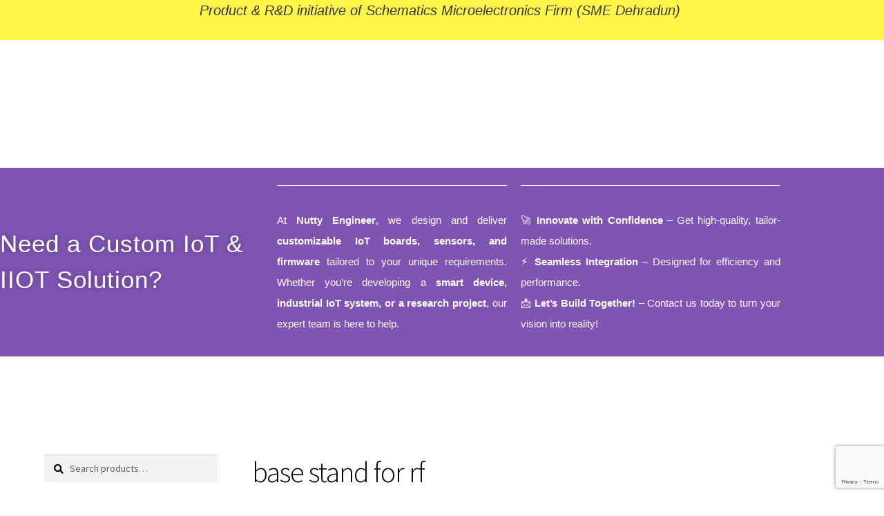

--- FILE ---
content_type: text/html; charset=UTF-8
request_url: https://www.nuttyengineer.com/product-tag/base-stand-for-rf/
body_size: 37661
content:
<!doctype html>
<html dir="ltr" lang="en-US" prefix="og: https://ogp.me/ns#">
<head>
<meta charset="UTF-8">
<meta name="viewport" content="width=device-width, initial-scale=1">
<link rel="profile" href="http://gmpg.org/xfn/11">
<link rel="pingback" href="https://www.nuttyengineer.com/xmlrpc.php">

<title>base stand for rf | Nutty Engineer</title>

		<!-- All in One SEO 4.9.3 - aioseo.com -->
	<meta name="robots" content="max-image-preview:large" />
	<meta name="google-site-verification" content="GV9PmABTTSm6r_zi_4NS8cOG-yqNNwesBTsDLur4yvM" />
	<meta name="msvalidate.01" content="EE24DDD49E304E5DD367AFDD94900726" />
	<meta name="p:domain_verify" content="5f5954b10aa87d6a890d512378f97e64" />
	<meta name="yandex-verification" content="3053b5aea4240f8d" />
	<link rel="canonical" href="https://www.nuttyengineer.com/product-tag/base-stand-for-rf/" />
	<meta name="generator" content="All in One SEO (AIOSEO) 4.9.3" />
		<script type="application/ld+json" class="aioseo-schema">
			{"@context":"https:\/\/schema.org","@graph":[{"@type":"BreadcrumbList","@id":"https:\/\/www.nuttyengineer.com\/product-tag\/base-stand-for-rf\/#breadcrumblist","itemListElement":[{"@type":"ListItem","@id":"https:\/\/www.nuttyengineer.com\/store\/#listItem","position":1,"name":"Shop IoT Boards, Sensors &amp; Embedded Modules","item":"https:\/\/www.nuttyengineer.com\/store\/","nextItem":{"@type":"ListItem","@id":"https:\/\/www.nuttyengineer.com\/product-tag\/base-stand-for-rf\/#listItem","name":"base stand for rf"}},{"@type":"ListItem","@id":"https:\/\/www.nuttyengineer.com\/product-tag\/base-stand-for-rf\/#listItem","position":2,"name":"base stand for rf","previousItem":{"@type":"ListItem","@id":"https:\/\/www.nuttyengineer.com\/store\/#listItem","name":"Shop IoT Boards, Sensors &amp; Embedded Modules"}}]},{"@type":"CollectionPage","@id":"https:\/\/www.nuttyengineer.com\/product-tag\/base-stand-for-rf\/#collectionpage","url":"https:\/\/www.nuttyengineer.com\/product-tag\/base-stand-for-rf\/","name":"base stand for rf | Nutty Engineer","inLanguage":"en-US","isPartOf":{"@id":"https:\/\/www.nuttyengineer.com\/#website"},"breadcrumb":{"@id":"https:\/\/www.nuttyengineer.com\/product-tag\/base-stand-for-rf\/#breadcrumblist"}},{"@type":"Organization","@id":"https:\/\/www.nuttyengineer.com\/#organization","name":"Nutty Engineer","description":"1 Step Ahead Technology","url":"https:\/\/www.nuttyengineer.com\/","telephone":"+917533931513","logo":{"@type":"ImageObject","url":"https:\/\/i0.wp.com\/www.nuttyengineer.com\/wp-content\/uploads\/2020\/06\/nuttys-RnD-Logo.png?fit=554%2C248&ssl=1","@id":"https:\/\/www.nuttyengineer.com\/product-tag\/base-stand-for-rf\/#organizationLogo","width":554,"height":248},"image":{"@id":"https:\/\/www.nuttyengineer.com\/product-tag\/base-stand-for-rf\/#organizationLogo"},"sameAs":["https:\/\/www.instagram.com\/nuttyengineeronline\/","https:\/\/in.pinterest.com\/nuttyengineer\/","https:\/\/www.youtube.com\/@SMEDehradun","https:\/\/www.linkedin.com\/in\/nuttyengineer","https:\/\/www.threads.com\/@itsbhupendrasingh"]},{"@type":"WebSite","@id":"https:\/\/www.nuttyengineer.com\/#website","url":"https:\/\/www.nuttyengineer.com\/","name":"Nutty Engineer","description":"1 Step Ahead Technology","inLanguage":"en-US","publisher":{"@id":"https:\/\/www.nuttyengineer.com\/#organization"}}]}
		</script>
		<!-- All in One SEO -->

<!-- Jetpack Site Verification Tags -->
<link rel='dns-prefetch' href='//www.googletagmanager.com' />
<link rel='dns-prefetch' href='//challenges.cloudflare.com' />
<link rel='dns-prefetch' href='//capi-automation.s3.us-east-2.amazonaws.com' />
<link rel='dns-prefetch' href='//stats.wp.com' />
<link rel='dns-prefetch' href='//fonts.googleapis.com' />
<link rel='dns-prefetch' href='//v0.wordpress.com' />
<link rel='preconnect' href='//i0.wp.com' />
<link rel='preconnect' href='//c0.wp.com' />
<link rel="alternate" type="application/rss+xml" title="Nutty Engineer &raquo; Feed" href="https://www.nuttyengineer.com/feed/" />
<link rel="alternate" type="application/rss+xml" title="Nutty Engineer &raquo; Comments Feed" href="https://www.nuttyengineer.com/comments/feed/" />
<style id='wp-img-auto-sizes-contain-inline-css'>
img:is([sizes=auto i],[sizes^="auto," i]){contain-intrinsic-size:3000px 1500px}
/*# sourceURL=wp-img-auto-sizes-contain-inline-css */
</style>

<link rel='stylesheet' id='hfe-widgets-style-css' href='https://www.nuttyengineer.com/wp-content/plugins/header-footer-elementor/inc/widgets-css/frontend.css?ver=2.8.1' media='all' />
<link rel='stylesheet' id='hfe-woo-product-grid-css' href='https://www.nuttyengineer.com/wp-content/plugins/header-footer-elementor/inc/widgets-css/woo-products.css?ver=2.8.1' media='all' />
<style id='wp-emoji-styles-inline-css'>

	img.wp-smiley, img.emoji {
		display: inline !important;
		border: none !important;
		box-shadow: none !important;
		height: 1em !important;
		width: 1em !important;
		margin: 0 0.07em !important;
		vertical-align: -0.1em !important;
		background: none !important;
		padding: 0 !important;
	}
/*# sourceURL=wp-emoji-styles-inline-css */
</style>
<link rel='stylesheet' id='wp-block-library-css' href='https://c0.wp.com/c/6.9/wp-includes/css/dist/block-library/style.min.css' media='all' />
<style id='wp-block-library-theme-inline-css'>
.wp-block-audio :where(figcaption){color:#555;font-size:13px;text-align:center}.is-dark-theme .wp-block-audio :where(figcaption){color:#ffffffa6}.wp-block-audio{margin:0 0 1em}.wp-block-code{border:1px solid #ccc;border-radius:4px;font-family:Menlo,Consolas,monaco,monospace;padding:.8em 1em}.wp-block-embed :where(figcaption){color:#555;font-size:13px;text-align:center}.is-dark-theme .wp-block-embed :where(figcaption){color:#ffffffa6}.wp-block-embed{margin:0 0 1em}.blocks-gallery-caption{color:#555;font-size:13px;text-align:center}.is-dark-theme .blocks-gallery-caption{color:#ffffffa6}:root :where(.wp-block-image figcaption){color:#555;font-size:13px;text-align:center}.is-dark-theme :root :where(.wp-block-image figcaption){color:#ffffffa6}.wp-block-image{margin:0 0 1em}.wp-block-pullquote{border-bottom:4px solid;border-top:4px solid;color:currentColor;margin-bottom:1.75em}.wp-block-pullquote :where(cite),.wp-block-pullquote :where(footer),.wp-block-pullquote__citation{color:currentColor;font-size:.8125em;font-style:normal;text-transform:uppercase}.wp-block-quote{border-left:.25em solid;margin:0 0 1.75em;padding-left:1em}.wp-block-quote cite,.wp-block-quote footer{color:currentColor;font-size:.8125em;font-style:normal;position:relative}.wp-block-quote:where(.has-text-align-right){border-left:none;border-right:.25em solid;padding-left:0;padding-right:1em}.wp-block-quote:where(.has-text-align-center){border:none;padding-left:0}.wp-block-quote.is-large,.wp-block-quote.is-style-large,.wp-block-quote:where(.is-style-plain){border:none}.wp-block-search .wp-block-search__label{font-weight:700}.wp-block-search__button{border:1px solid #ccc;padding:.375em .625em}:where(.wp-block-group.has-background){padding:1.25em 2.375em}.wp-block-separator.has-css-opacity{opacity:.4}.wp-block-separator{border:none;border-bottom:2px solid;margin-left:auto;margin-right:auto}.wp-block-separator.has-alpha-channel-opacity{opacity:1}.wp-block-separator:not(.is-style-wide):not(.is-style-dots){width:100px}.wp-block-separator.has-background:not(.is-style-dots){border-bottom:none;height:1px}.wp-block-separator.has-background:not(.is-style-wide):not(.is-style-dots){height:2px}.wp-block-table{margin:0 0 1em}.wp-block-table td,.wp-block-table th{word-break:normal}.wp-block-table :where(figcaption){color:#555;font-size:13px;text-align:center}.is-dark-theme .wp-block-table :where(figcaption){color:#ffffffa6}.wp-block-video :where(figcaption){color:#555;font-size:13px;text-align:center}.is-dark-theme .wp-block-video :where(figcaption){color:#ffffffa6}.wp-block-video{margin:0 0 1em}:root :where(.wp-block-template-part.has-background){margin-bottom:0;margin-top:0;padding:1.25em 2.375em}
/*# sourceURL=/wp-includes/css/dist/block-library/theme.min.css */
</style>
<style id='classic-theme-styles-inline-css'>
/*! This file is auto-generated */
.wp-block-button__link{color:#fff;background-color:#32373c;border-radius:9999px;box-shadow:none;text-decoration:none;padding:calc(.667em + 2px) calc(1.333em + 2px);font-size:1.125em}.wp-block-file__button{background:#32373c;color:#fff;text-decoration:none}
/*# sourceURL=/wp-includes/css/classic-themes.min.css */
</style>
<link rel='stylesheet' id='aioseo/css/src/vue/standalone/blocks/table-of-contents/global.scss-css' href='https://www.nuttyengineer.com/wp-content/plugins/all-in-one-seo-pack/dist/Lite/assets/css/table-of-contents/global.e90f6d47.css?ver=4.9.3' media='all' />
<link rel='stylesheet' id='mediaelement-css' href='https://c0.wp.com/c/6.9/wp-includes/js/mediaelement/mediaelementplayer-legacy.min.css' media='all' />
<link rel='stylesheet' id='wp-mediaelement-css' href='https://c0.wp.com/c/6.9/wp-includes/js/mediaelement/wp-mediaelement.min.css' media='all' />
<style id='jetpack-sharing-buttons-style-inline-css'>
.jetpack-sharing-buttons__services-list{display:flex;flex-direction:row;flex-wrap:wrap;gap:0;list-style-type:none;margin:5px;padding:0}.jetpack-sharing-buttons__services-list.has-small-icon-size{font-size:12px}.jetpack-sharing-buttons__services-list.has-normal-icon-size{font-size:16px}.jetpack-sharing-buttons__services-list.has-large-icon-size{font-size:24px}.jetpack-sharing-buttons__services-list.has-huge-icon-size{font-size:36px}@media print{.jetpack-sharing-buttons__services-list{display:none!important}}.editor-styles-wrapper .wp-block-jetpack-sharing-buttons{gap:0;padding-inline-start:0}ul.jetpack-sharing-buttons__services-list.has-background{padding:1.25em 2.375em}
/*# sourceURL=https://www.nuttyengineer.com/wp-content/plugins/jetpack/_inc/blocks/sharing-buttons/view.css */
</style>
<link rel='stylesheet' id='storefront-gutenberg-blocks-css' href='https://www.nuttyengineer.com/wp-content/themes/storefront/assets/css/base/gutenberg-blocks.css?ver=4.6.2' media='all' />
<style id='storefront-gutenberg-blocks-inline-css'>

				.wp-block-button__link:not(.has-text-color) {
					color: #ffffff;
				}

				.wp-block-button__link:not(.has-text-color):hover,
				.wp-block-button__link:not(.has-text-color):focus,
				.wp-block-button__link:not(.has-text-color):active {
					color: #ffffff;
				}

				.wp-block-button__link:not(.has-background) {
					background-color: #7f54b3;
				}

				.wp-block-button__link:not(.has-background):hover,
				.wp-block-button__link:not(.has-background):focus,
				.wp-block-button__link:not(.has-background):active {
					border-color: #663b9a;
					background-color: #663b9a;
				}

				.wc-block-grid__products .wc-block-grid__product .wp-block-button__link {
					background-color: #7f54b3;
					border-color: #7f54b3;
					color: #ffffff;
				}

				.wp-block-quote footer,
				.wp-block-quote cite,
				.wp-block-quote__citation {
					color: #000000;
				}

				.wp-block-pullquote cite,
				.wp-block-pullquote footer,
				.wp-block-pullquote__citation {
					color: #000000;
				}

				.wp-block-image figcaption {
					color: #000000;
				}

				.wp-block-separator.is-style-dots::before {
					color: #000000;
				}

				.wp-block-file a.wp-block-file__button {
					color: #ffffff;
					background-color: #7f54b3;
					border-color: #7f54b3;
				}

				.wp-block-file a.wp-block-file__button:hover,
				.wp-block-file a.wp-block-file__button:focus,
				.wp-block-file a.wp-block-file__button:active {
					color: #ffffff;
					background-color: #663b9a;
				}

				.wp-block-code,
				.wp-block-preformatted pre {
					color: #000000;
				}

				.wp-block-table:not( .has-background ):not( .is-style-stripes ) tbody tr:nth-child(2n) td {
					background-color: #fdfdfd;
				}

				.wp-block-cover .wp-block-cover__inner-container h1:not(.has-text-color),
				.wp-block-cover .wp-block-cover__inner-container h2:not(.has-text-color),
				.wp-block-cover .wp-block-cover__inner-container h3:not(.has-text-color),
				.wp-block-cover .wp-block-cover__inner-container h4:not(.has-text-color),
				.wp-block-cover .wp-block-cover__inner-container h5:not(.has-text-color),
				.wp-block-cover .wp-block-cover__inner-container h6:not(.has-text-color) {
					color: #000000;
				}

				div.wc-block-components-price-slider__range-input-progress,
				.rtl .wc-block-components-price-slider__range-input-progress {
					--range-color: #3c3c3c;
				}

				/* Target only IE11 */
				@media all and (-ms-high-contrast: none), (-ms-high-contrast: active) {
					.wc-block-components-price-slider__range-input-progress {
						background: #3c3c3c;
					}
				}

				.wc-block-components-button:not(.is-link) {
					background-color: #7f54b3;
					color: #ffffff;
				}

				.wc-block-components-button:not(.is-link):hover,
				.wc-block-components-button:not(.is-link):focus,
				.wc-block-components-button:not(.is-link):active {
					background-color: #663b9a;
					color: #ffffff;
				}

				.wc-block-components-button:not(.is-link):disabled {
					background-color: #7f54b3;
					color: #ffffff;
				}

				.wc-block-cart__submit-container {
					background-color: #ffffff;
				}

				.wc-block-cart__submit-container::before {
					color: rgba(220,220,220,0.5);
				}

				.wc-block-components-order-summary-item__quantity {
					background-color: #ffffff;
					border-color: #000000;
					box-shadow: 0 0 0 2px #ffffff;
					color: #000000;
				}
			
/*# sourceURL=storefront-gutenberg-blocks-inline-css */
</style>
<style id='global-styles-inline-css'>
:root{--wp--preset--aspect-ratio--square: 1;--wp--preset--aspect-ratio--4-3: 4/3;--wp--preset--aspect-ratio--3-4: 3/4;--wp--preset--aspect-ratio--3-2: 3/2;--wp--preset--aspect-ratio--2-3: 2/3;--wp--preset--aspect-ratio--16-9: 16/9;--wp--preset--aspect-ratio--9-16: 9/16;--wp--preset--color--black: #000000;--wp--preset--color--cyan-bluish-gray: #abb8c3;--wp--preset--color--white: #ffffff;--wp--preset--color--pale-pink: #f78da7;--wp--preset--color--vivid-red: #cf2e2e;--wp--preset--color--luminous-vivid-orange: #ff6900;--wp--preset--color--luminous-vivid-amber: #fcb900;--wp--preset--color--light-green-cyan: #7bdcb5;--wp--preset--color--vivid-green-cyan: #00d084;--wp--preset--color--pale-cyan-blue: #8ed1fc;--wp--preset--color--vivid-cyan-blue: #0693e3;--wp--preset--color--vivid-purple: #9b51e0;--wp--preset--gradient--vivid-cyan-blue-to-vivid-purple: linear-gradient(135deg,rgb(6,147,227) 0%,rgb(155,81,224) 100%);--wp--preset--gradient--light-green-cyan-to-vivid-green-cyan: linear-gradient(135deg,rgb(122,220,180) 0%,rgb(0,208,130) 100%);--wp--preset--gradient--luminous-vivid-amber-to-luminous-vivid-orange: linear-gradient(135deg,rgb(252,185,0) 0%,rgb(255,105,0) 100%);--wp--preset--gradient--luminous-vivid-orange-to-vivid-red: linear-gradient(135deg,rgb(255,105,0) 0%,rgb(207,46,46) 100%);--wp--preset--gradient--very-light-gray-to-cyan-bluish-gray: linear-gradient(135deg,rgb(238,238,238) 0%,rgb(169,184,195) 100%);--wp--preset--gradient--cool-to-warm-spectrum: linear-gradient(135deg,rgb(74,234,220) 0%,rgb(151,120,209) 20%,rgb(207,42,186) 40%,rgb(238,44,130) 60%,rgb(251,105,98) 80%,rgb(254,248,76) 100%);--wp--preset--gradient--blush-light-purple: linear-gradient(135deg,rgb(255,206,236) 0%,rgb(152,150,240) 100%);--wp--preset--gradient--blush-bordeaux: linear-gradient(135deg,rgb(254,205,165) 0%,rgb(254,45,45) 50%,rgb(107,0,62) 100%);--wp--preset--gradient--luminous-dusk: linear-gradient(135deg,rgb(255,203,112) 0%,rgb(199,81,192) 50%,rgb(65,88,208) 100%);--wp--preset--gradient--pale-ocean: linear-gradient(135deg,rgb(255,245,203) 0%,rgb(182,227,212) 50%,rgb(51,167,181) 100%);--wp--preset--gradient--electric-grass: linear-gradient(135deg,rgb(202,248,128) 0%,rgb(113,206,126) 100%);--wp--preset--gradient--midnight: linear-gradient(135deg,rgb(2,3,129) 0%,rgb(40,116,252) 100%);--wp--preset--font-size--small: 14px;--wp--preset--font-size--medium: 23px;--wp--preset--font-size--large: 26px;--wp--preset--font-size--x-large: 42px;--wp--preset--font-size--normal: 16px;--wp--preset--font-size--huge: 37px;--wp--preset--spacing--20: 0.44rem;--wp--preset--spacing--30: 0.67rem;--wp--preset--spacing--40: 1rem;--wp--preset--spacing--50: 1.5rem;--wp--preset--spacing--60: 2.25rem;--wp--preset--spacing--70: 3.38rem;--wp--preset--spacing--80: 5.06rem;--wp--preset--shadow--natural: 6px 6px 9px rgba(0, 0, 0, 0.2);--wp--preset--shadow--deep: 12px 12px 50px rgba(0, 0, 0, 0.4);--wp--preset--shadow--sharp: 6px 6px 0px rgba(0, 0, 0, 0.2);--wp--preset--shadow--outlined: 6px 6px 0px -3px rgb(255, 255, 255), 6px 6px rgb(0, 0, 0);--wp--preset--shadow--crisp: 6px 6px 0px rgb(0, 0, 0);}:root :where(.is-layout-flow) > :first-child{margin-block-start: 0;}:root :where(.is-layout-flow) > :last-child{margin-block-end: 0;}:root :where(.is-layout-flow) > *{margin-block-start: 24px;margin-block-end: 0;}:root :where(.is-layout-constrained) > :first-child{margin-block-start: 0;}:root :where(.is-layout-constrained) > :last-child{margin-block-end: 0;}:root :where(.is-layout-constrained) > *{margin-block-start: 24px;margin-block-end: 0;}:root :where(.is-layout-flex){gap: 24px;}:root :where(.is-layout-grid){gap: 24px;}body .is-layout-flex{display: flex;}.is-layout-flex{flex-wrap: wrap;align-items: center;}.is-layout-flex > :is(*, div){margin: 0;}body .is-layout-grid{display: grid;}.is-layout-grid > :is(*, div){margin: 0;}.has-black-color{color: var(--wp--preset--color--black) !important;}.has-cyan-bluish-gray-color{color: var(--wp--preset--color--cyan-bluish-gray) !important;}.has-white-color{color: var(--wp--preset--color--white) !important;}.has-pale-pink-color{color: var(--wp--preset--color--pale-pink) !important;}.has-vivid-red-color{color: var(--wp--preset--color--vivid-red) !important;}.has-luminous-vivid-orange-color{color: var(--wp--preset--color--luminous-vivid-orange) !important;}.has-luminous-vivid-amber-color{color: var(--wp--preset--color--luminous-vivid-amber) !important;}.has-light-green-cyan-color{color: var(--wp--preset--color--light-green-cyan) !important;}.has-vivid-green-cyan-color{color: var(--wp--preset--color--vivid-green-cyan) !important;}.has-pale-cyan-blue-color{color: var(--wp--preset--color--pale-cyan-blue) !important;}.has-vivid-cyan-blue-color{color: var(--wp--preset--color--vivid-cyan-blue) !important;}.has-vivid-purple-color{color: var(--wp--preset--color--vivid-purple) !important;}.has-black-background-color{background-color: var(--wp--preset--color--black) !important;}.has-cyan-bluish-gray-background-color{background-color: var(--wp--preset--color--cyan-bluish-gray) !important;}.has-white-background-color{background-color: var(--wp--preset--color--white) !important;}.has-pale-pink-background-color{background-color: var(--wp--preset--color--pale-pink) !important;}.has-vivid-red-background-color{background-color: var(--wp--preset--color--vivid-red) !important;}.has-luminous-vivid-orange-background-color{background-color: var(--wp--preset--color--luminous-vivid-orange) !important;}.has-luminous-vivid-amber-background-color{background-color: var(--wp--preset--color--luminous-vivid-amber) !important;}.has-light-green-cyan-background-color{background-color: var(--wp--preset--color--light-green-cyan) !important;}.has-vivid-green-cyan-background-color{background-color: var(--wp--preset--color--vivid-green-cyan) !important;}.has-pale-cyan-blue-background-color{background-color: var(--wp--preset--color--pale-cyan-blue) !important;}.has-vivid-cyan-blue-background-color{background-color: var(--wp--preset--color--vivid-cyan-blue) !important;}.has-vivid-purple-background-color{background-color: var(--wp--preset--color--vivid-purple) !important;}.has-black-border-color{border-color: var(--wp--preset--color--black) !important;}.has-cyan-bluish-gray-border-color{border-color: var(--wp--preset--color--cyan-bluish-gray) !important;}.has-white-border-color{border-color: var(--wp--preset--color--white) !important;}.has-pale-pink-border-color{border-color: var(--wp--preset--color--pale-pink) !important;}.has-vivid-red-border-color{border-color: var(--wp--preset--color--vivid-red) !important;}.has-luminous-vivid-orange-border-color{border-color: var(--wp--preset--color--luminous-vivid-orange) !important;}.has-luminous-vivid-amber-border-color{border-color: var(--wp--preset--color--luminous-vivid-amber) !important;}.has-light-green-cyan-border-color{border-color: var(--wp--preset--color--light-green-cyan) !important;}.has-vivid-green-cyan-border-color{border-color: var(--wp--preset--color--vivid-green-cyan) !important;}.has-pale-cyan-blue-border-color{border-color: var(--wp--preset--color--pale-cyan-blue) !important;}.has-vivid-cyan-blue-border-color{border-color: var(--wp--preset--color--vivid-cyan-blue) !important;}.has-vivid-purple-border-color{border-color: var(--wp--preset--color--vivid-purple) !important;}.has-vivid-cyan-blue-to-vivid-purple-gradient-background{background: var(--wp--preset--gradient--vivid-cyan-blue-to-vivid-purple) !important;}.has-light-green-cyan-to-vivid-green-cyan-gradient-background{background: var(--wp--preset--gradient--light-green-cyan-to-vivid-green-cyan) !important;}.has-luminous-vivid-amber-to-luminous-vivid-orange-gradient-background{background: var(--wp--preset--gradient--luminous-vivid-amber-to-luminous-vivid-orange) !important;}.has-luminous-vivid-orange-to-vivid-red-gradient-background{background: var(--wp--preset--gradient--luminous-vivid-orange-to-vivid-red) !important;}.has-very-light-gray-to-cyan-bluish-gray-gradient-background{background: var(--wp--preset--gradient--very-light-gray-to-cyan-bluish-gray) !important;}.has-cool-to-warm-spectrum-gradient-background{background: var(--wp--preset--gradient--cool-to-warm-spectrum) !important;}.has-blush-light-purple-gradient-background{background: var(--wp--preset--gradient--blush-light-purple) !important;}.has-blush-bordeaux-gradient-background{background: var(--wp--preset--gradient--blush-bordeaux) !important;}.has-luminous-dusk-gradient-background{background: var(--wp--preset--gradient--luminous-dusk) !important;}.has-pale-ocean-gradient-background{background: var(--wp--preset--gradient--pale-ocean) !important;}.has-electric-grass-gradient-background{background: var(--wp--preset--gradient--electric-grass) !important;}.has-midnight-gradient-background{background: var(--wp--preset--gradient--midnight) !important;}.has-small-font-size{font-size: var(--wp--preset--font-size--small) !important;}.has-medium-font-size{font-size: var(--wp--preset--font-size--medium) !important;}.has-large-font-size{font-size: var(--wp--preset--font-size--large) !important;}.has-x-large-font-size{font-size: var(--wp--preset--font-size--x-large) !important;}
:root :where(.wp-block-pullquote){font-size: 1.5em;line-height: 1.6;}
/*# sourceURL=global-styles-inline-css */
</style>
<link rel='stylesheet' id='contact-form-7-css' href='https://www.nuttyengineer.com/wp-content/plugins/contact-form-7/includes/css/styles.css?ver=6.1.4' media='all' />
<link rel='stylesheet' id='pcb-gerber-preview-css' href='https://www.nuttyengineer.com/wp-content/plugins/pcb-fabrication/assets/css/pcb-gerber-preview.css?ver=6.9' media='all' />
<link rel='stylesheet' id='wc-product-discontinued-by-sme-css' href='https://www.nuttyengineer.com/wp-content/plugins/wc-product-discontinued-by-SME/style.css?ver=6.9' media='all' />
<style id='woocommerce-inline-inline-css'>
.woocommerce form .form-row .required { visibility: visible; }
/*# sourceURL=woocommerce-inline-inline-css */
</style>
<link rel='stylesheet' id='hfe-style-css' href='https://www.nuttyengineer.com/wp-content/plugins/header-footer-elementor/assets/css/header-footer-elementor.css?ver=2.8.1' media='all' />
<style id='hfe-style-inline-css'>
.site-header {
				display: none;
			}.site-footer {
				display: none;
			}
/*# sourceURL=hfe-style-inline-css */
</style>
<link rel='stylesheet' id='elementor-icons-css' href='https://www.nuttyengineer.com/wp-content/plugins/elementor/assets/lib/eicons/css/elementor-icons.min.css?ver=5.45.0' media='all' />
<link rel='stylesheet' id='elementor-frontend-css' href='https://www.nuttyengineer.com/wp-content/plugins/elementor/assets/css/frontend.min.css?ver=3.34.1' media='all' />
<link rel='stylesheet' id='elementor-post-9325-css' href='https://www.nuttyengineer.com/wp-content/uploads/elementor/css/post-9325.css?ver=1768435780' media='all' />
<link rel='stylesheet' id='font-awesome-5-all-css' href='https://www.nuttyengineer.com/wp-content/plugins/elementor/assets/lib/font-awesome/css/all.min.css?ver=3.34.1' media='all' />
<link rel='stylesheet' id='font-awesome-4-shim-css' href='https://www.nuttyengineer.com/wp-content/plugins/elementor/assets/lib/font-awesome/css/v4-shims.min.css?ver=3.34.1' media='all' />
<link rel='stylesheet' id='elementor-post-9426-css' href='https://www.nuttyengineer.com/wp-content/uploads/elementor/css/post-9426.css?ver=1768663647' media='all' />
<link rel='stylesheet' id='elementor-post-9392-css' href='https://www.nuttyengineer.com/wp-content/uploads/elementor/css/post-9392.css?ver=1768435780' media='all' />
<style id='rsfv-woocommerce-inline-css'>
.woocommerce ul.products li.product .woocommerce-product-gallery__image video.rsfv-video,
				    .woocommerce ul.products li.product .woocommerce-product-gallery__image iframe.rsfv-video,
					.woocommerce div.product div.woocommerce-product-gallery figure.woocommerce-product-gallery__wrapper .woocommerce-product-gallery__image video.rsfv-video,
				 .woocommerce div.product div.woocommerce-product-gallery figure.woocommerce-product-gallery__wrapper .woocommerce-product-gallery__image iframe.rsfv-video,
				 .woocommerce.product.rsfv-has-video div.woocommerce-product-gallery figure.woocommerce-product-gallery__wrapper .woocommerce-product-gallery__image video.rsfv-video,
				 .woocommerce.product.rsfv-has-video div.woocommerce-product-gallery figure.woocommerce-product-gallery__wrapper .woocommerce-product-gallery__image iframe.rsfv-video,
				 { height: auto; width: 100% !important; aspect-ratio: 16/9; }.woocommerce-loop-product__title { margin-top: 20px; }.woocommerce.product.rsfv-has-video .woocommerce-product-gallery__wrapper .woocommerce-product-gallery__image + .woocommerce-product-gallery__image--placeholder
					{ display: none; }
/*# sourceURL=rsfv-woocommerce-inline-css */
</style>
<link rel='stylesheet' id='storefront-style-css' href='https://www.nuttyengineer.com/wp-content/themes/storefront/style.css?ver=4.6.2' media='all' />
<style id='storefront-style-inline-css'>

			.main-navigation ul li a,
			.site-title a,
			ul.menu li a,
			.site-branding h1 a,
			button.menu-toggle,
			button.menu-toggle:hover,
			.handheld-navigation .dropdown-toggle {
				color: #ffffff;
			}

			button.menu-toggle,
			button.menu-toggle:hover {
				border-color: #ffffff;
			}

			.main-navigation ul li a:hover,
			.main-navigation ul li:hover > a,
			.site-title a:hover,
			.site-header ul.menu li.current-menu-item > a {
				color: #ffffff;
			}

			table:not( .has-background ) th {
				background-color: #f8f8f8;
			}

			table:not( .has-background ) tbody td {
				background-color: #fdfdfd;
			}

			table:not( .has-background ) tbody tr:nth-child(2n) td,
			fieldset,
			fieldset legend {
				background-color: #fbfbfb;
			}

			.site-header,
			.secondary-navigation ul ul,
			.main-navigation ul.menu > li.menu-item-has-children:after,
			.secondary-navigation ul.menu ul,
			.storefront-handheld-footer-bar,
			.storefront-handheld-footer-bar ul li > a,
			.storefront-handheld-footer-bar ul li.search .site-search,
			button.menu-toggle,
			button.menu-toggle:hover {
				background-color: #71b02f;
			}

			p.site-description,
			.site-header,
			.storefront-handheld-footer-bar {
				color: #ffffff;
			}

			button.menu-toggle:after,
			button.menu-toggle:before,
			button.menu-toggle span:before {
				background-color: #ffffff;
			}

			h1, h2, h3, h4, h5, h6, .wc-block-grid__product-title {
				color: #000000;
			}

			.widget h1 {
				border-bottom-color: #000000;
			}

			body,
			.secondary-navigation a {
				color: #000000;
			}

			.widget-area .widget a,
			.hentry .entry-header .posted-on a,
			.hentry .entry-header .post-author a,
			.hentry .entry-header .post-comments a,
			.hentry .entry-header .byline a {
				color: #050505;
			}

			a {
				color: #3c3c3c;
			}

			a:focus,
			button:focus,
			.button.alt:focus,
			input:focus,
			textarea:focus,
			input[type="button"]:focus,
			input[type="reset"]:focus,
			input[type="submit"]:focus,
			input[type="email"]:focus,
			input[type="tel"]:focus,
			input[type="url"]:focus,
			input[type="password"]:focus,
			input[type="search"]:focus {
				outline-color: #3c3c3c;
			}

			button, input[type="button"], input[type="reset"], input[type="submit"], .button, .widget a.button {
				background-color: #7f54b3;
				border-color: #7f54b3;
				color: #ffffff;
			}

			button:hover, input[type="button"]:hover, input[type="reset"]:hover, input[type="submit"]:hover, .button:hover, .widget a.button:hover {
				background-color: #663b9a;
				border-color: #663b9a;
				color: #ffffff;
			}

			button.alt, input[type="button"].alt, input[type="reset"].alt, input[type="submit"].alt, .button.alt, .widget-area .widget a.button.alt {
				background-color: #7f54b3;
				border-color: #7f54b3;
				color: #ffffff;
			}

			button.alt:hover, input[type="button"].alt:hover, input[type="reset"].alt:hover, input[type="submit"].alt:hover, .button.alt:hover, .widget-area .widget a.button.alt:hover {
				background-color: #663b9a;
				border-color: #663b9a;
				color: #ffffff;
			}

			.pagination .page-numbers li .page-numbers.current {
				background-color: #e6e6e6;
				color: #000000;
			}

			#comments .comment-list .comment-content .comment-text {
				background-color: #f8f8f8;
			}

			.site-footer {
				background-color: #71b02f;
				color: #ffffff;
			}

			.site-footer a:not(.button):not(.components-button) {
				color: #ffffff;
			}

			.site-footer .storefront-handheld-footer-bar a:not(.button):not(.components-button) {
				color: #ffffff;
			}

			.site-footer h1, .site-footer h2, .site-footer h3, .site-footer h4, .site-footer h5, .site-footer h6, .site-footer .widget .widget-title, .site-footer .widget .widgettitle {
				color: #ffffff;
			}

			.page-template-template-homepage.has-post-thumbnail .type-page.has-post-thumbnail .entry-title {
				color: #000000;
			}

			.page-template-template-homepage.has-post-thumbnail .type-page.has-post-thumbnail .entry-content {
				color: #000000;
			}

			@media screen and ( min-width: 768px ) {
				.secondary-navigation ul.menu a:hover {
					color: #ffffff;
				}

				.secondary-navigation ul.menu a {
					color: #ffffff;
				}

				.main-navigation ul.menu ul.sub-menu,
				.main-navigation ul.nav-menu ul.children {
					background-color: #62a120;
				}

				.site-header {
					border-bottom-color: #62a120;
				}
			}
/*# sourceURL=storefront-style-inline-css */
</style>
<link rel='stylesheet' id='storefront-icons-css' href='https://www.nuttyengineer.com/wp-content/themes/storefront/assets/css/base/icons.css?ver=4.6.2' media='all' />
<link rel='stylesheet' id='storefront-fonts-css' href='https://fonts.googleapis.com/css?family=Source+Sans+Pro%3A400%2C300%2C300italic%2C400italic%2C600%2C700%2C900&#038;subset=latin%2Clatin-ext&#038;ver=4.6.2' media='all' />
<link rel='stylesheet' id='storefront-jetpack-widgets-css' href='https://www.nuttyengineer.com/wp-content/themes/storefront/assets/css/jetpack/widgets.css?ver=4.6.2' media='all' />
<link rel='stylesheet' id='rsfv-storefront-css' href='https://www.nuttyengineer.com/wp-content/plugins/really-simple-featured-video/includes/Compatibility/Themes/Core/Storefront/styles.css?ver=1768267082' media='all' />
<link rel='stylesheet' id='hfe-elementor-icons-css' href='https://www.nuttyengineer.com/wp-content/plugins/elementor/assets/lib/eicons/css/elementor-icons.min.css?ver=5.34.0' media='all' />
<link rel='stylesheet' id='hfe-icons-list-css' href='https://www.nuttyengineer.com/wp-content/plugins/elementor/assets/css/widget-icon-list.min.css?ver=3.24.3' media='all' />
<link rel='stylesheet' id='hfe-social-icons-css' href='https://www.nuttyengineer.com/wp-content/plugins/elementor/assets/css/widget-social-icons.min.css?ver=3.24.0' media='all' />
<link rel='stylesheet' id='hfe-social-share-icons-brands-css' href='https://www.nuttyengineer.com/wp-content/plugins/elementor/assets/lib/font-awesome/css/brands.css?ver=5.15.3' media='all' />
<link rel='stylesheet' id='hfe-social-share-icons-fontawesome-css' href='https://www.nuttyengineer.com/wp-content/plugins/elementor/assets/lib/font-awesome/css/fontawesome.css?ver=5.15.3' media='all' />
<link rel='stylesheet' id='hfe-nav-menu-icons-css' href='https://www.nuttyengineer.com/wp-content/plugins/elementor/assets/lib/font-awesome/css/solid.css?ver=5.15.3' media='all' />
<link rel='stylesheet' id='storefront-woocommerce-style-css' href='https://www.nuttyengineer.com/wp-content/themes/storefront/assets/css/woocommerce/woocommerce.css?ver=4.6.2' media='all' />
<style id='storefront-woocommerce-style-inline-css'>
@font-face {
				font-family: star;
				src: url(https://www.nuttyengineer.com/wp-content/plugins/woocommerce/assets/fonts/star.eot);
				src:
					url(https://www.nuttyengineer.com/wp-content/plugins/woocommerce/assets/fonts/star.eot?#iefix) format("embedded-opentype"),
					url(https://www.nuttyengineer.com/wp-content/plugins/woocommerce/assets/fonts/star.woff) format("woff"),
					url(https://www.nuttyengineer.com/wp-content/plugins/woocommerce/assets/fonts/star.ttf) format("truetype"),
					url(https://www.nuttyengineer.com/wp-content/plugins/woocommerce/assets/fonts/star.svg#star) format("svg");
				font-weight: 400;
				font-style: normal;
			}
			@font-face {
				font-family: WooCommerce;
				src: url(https://www.nuttyengineer.com/wp-content/plugins/woocommerce/assets/fonts/WooCommerce.eot);
				src:
					url(https://www.nuttyengineer.com/wp-content/plugins/woocommerce/assets/fonts/WooCommerce.eot?#iefix) format("embedded-opentype"),
					url(https://www.nuttyengineer.com/wp-content/plugins/woocommerce/assets/fonts/WooCommerce.woff) format("woff"),
					url(https://www.nuttyengineer.com/wp-content/plugins/woocommerce/assets/fonts/WooCommerce.ttf) format("truetype"),
					url(https://www.nuttyengineer.com/wp-content/plugins/woocommerce/assets/fonts/WooCommerce.svg#WooCommerce) format("svg");
				font-weight: 400;
				font-style: normal;
			}

			a.cart-contents,
			.site-header-cart .widget_shopping_cart a {
				color: #ffffff;
			}

			a.cart-contents:hover,
			.site-header-cart .widget_shopping_cart a:hover,
			.site-header-cart:hover > li > a {
				color: #ffffff;
			}

			table.cart td.product-remove,
			table.cart td.actions {
				border-top-color: #ffffff;
			}

			.storefront-handheld-footer-bar ul li.cart .count {
				background-color: #ffffff;
				color: #71b02f;
				border-color: #71b02f;
			}

			.woocommerce-tabs ul.tabs li.active a,
			ul.products li.product .price,
			.onsale,
			.wc-block-grid__product-onsale,
			.widget_search form:before,
			.widget_product_search form:before {
				color: #000000;
			}

			.woocommerce-breadcrumb a,
			a.woocommerce-review-link,
			.product_meta a {
				color: #050505;
			}

			.wc-block-grid__product-onsale,
			.onsale {
				border-color: #000000;
			}

			.star-rating span:before,
			.quantity .plus, .quantity .minus,
			p.stars a:hover:after,
			p.stars a:after,
			.star-rating span:before,
			#payment .payment_methods li input[type=radio]:first-child:checked+label:before {
				color: #3c3c3c;
			}

			.widget_price_filter .ui-slider .ui-slider-range,
			.widget_price_filter .ui-slider .ui-slider-handle {
				background-color: #3c3c3c;
			}

			.order_details {
				background-color: #f8f8f8;
			}

			.order_details > li {
				border-bottom: 1px dotted #e3e3e3;
			}

			.order_details:before,
			.order_details:after {
				background: -webkit-linear-gradient(transparent 0,transparent 0),-webkit-linear-gradient(135deg,#f8f8f8 33.33%,transparent 33.33%),-webkit-linear-gradient(45deg,#f8f8f8 33.33%,transparent 33.33%)
			}

			#order_review {
				background-color: #ffffff;
			}

			#payment .payment_methods > li .payment_box,
			#payment .place-order {
				background-color: #fafafa;
			}

			#payment .payment_methods > li:not(.woocommerce-notice) {
				background-color: #f5f5f5;
			}

			#payment .payment_methods > li:not(.woocommerce-notice):hover {
				background-color: #f0f0f0;
			}

			.woocommerce-pagination .page-numbers li .page-numbers.current {
				background-color: #e6e6e6;
				color: #000000;
			}

			.wc-block-grid__product-onsale,
			.onsale,
			.woocommerce-pagination .page-numbers li .page-numbers:not(.current) {
				color: #000000;
			}

			p.stars a:before,
			p.stars a:hover~a:before,
			p.stars.selected a.active~a:before {
				color: #000000;
			}

			p.stars.selected a.active:before,
			p.stars:hover a:before,
			p.stars.selected a:not(.active):before,
			p.stars.selected a.active:before {
				color: #3c3c3c;
			}

			.single-product div.product .woocommerce-product-gallery .woocommerce-product-gallery__trigger {
				background-color: #7f54b3;
				color: #ffffff;
			}

			.single-product div.product .woocommerce-product-gallery .woocommerce-product-gallery__trigger:hover {
				background-color: #663b9a;
				border-color: #663b9a;
				color: #ffffff;
			}

			.button.added_to_cart:focus,
			.button.wc-forward:focus {
				outline-color: #3c3c3c;
			}

			.added_to_cart,
			.site-header-cart .widget_shopping_cart a.button,
			.wc-block-grid__products .wc-block-grid__product .wp-block-button__link {
				background-color: #7f54b3;
				border-color: #7f54b3;
				color: #ffffff;
			}

			.added_to_cart:hover,
			.site-header-cart .widget_shopping_cart a.button:hover,
			.wc-block-grid__products .wc-block-grid__product .wp-block-button__link:hover {
				background-color: #663b9a;
				border-color: #663b9a;
				color: #ffffff;
			}

			.added_to_cart.alt, .added_to_cart, .widget a.button.checkout {
				background-color: #7f54b3;
				border-color: #7f54b3;
				color: #ffffff;
			}

			.added_to_cart.alt:hover, .added_to_cart:hover, .widget a.button.checkout:hover {
				background-color: #663b9a;
				border-color: #663b9a;
				color: #ffffff;
			}

			.button.loading {
				color: #7f54b3;
			}

			.button.loading:hover {
				background-color: #7f54b3;
			}

			.button.loading:after {
				color: #ffffff;
			}

			@media screen and ( min-width: 768px ) {
				.site-header-cart .widget_shopping_cart,
				.site-header .product_list_widget li .quantity {
					color: #ffffff;
				}

				.site-header-cart .widget_shopping_cart .buttons,
				.site-header-cart .widget_shopping_cart .total {
					background-color: #67a625;
				}

				.site-header-cart .widget_shopping_cart {
					background-color: #62a120;
				}
			}
				.storefront-product-pagination a {
					color: #000000;
					background-color: #ffffff;
				}
				.storefront-sticky-add-to-cart {
					color: #000000;
					background-color: #ffffff;
				}

				.storefront-sticky-add-to-cart a:not(.button) {
					color: #ffffff;
				}
/*# sourceURL=storefront-woocommerce-style-inline-css */
</style>
<link rel='stylesheet' id='storefront-woocommerce-brands-style-css' href='https://www.nuttyengineer.com/wp-content/themes/storefront/assets/css/woocommerce/extensions/brands.css?ver=4.6.2' media='all' />
<link rel='stylesheet' id='eael-general-css' href='https://www.nuttyengineer.com/wp-content/plugins/essential-addons-for-elementor-lite/assets/front-end/css/view/general.min.css?ver=6.5.7' media='all' />
<link rel='stylesheet' id='sharedaddy-css' href='https://c0.wp.com/p/jetpack/15.4/modules/sharedaddy/sharing.css' media='all' />
<link rel='stylesheet' id='social-logos-css' href='https://c0.wp.com/p/jetpack/15.4/_inc/social-logos/social-logos.min.css' media='all' />
<link rel='stylesheet' id='elementor-gf-local-roboto-css' href='https://www.nuttyengineer.com/wp-content/uploads/elementor/google-fonts/css/roboto.css?ver=1742457411' media='all' />
<link rel='stylesheet' id='elementor-gf-local-robotoslab-css' href='https://www.nuttyengineer.com/wp-content/uploads/elementor/google-fonts/css/robotoslab.css?ver=1742457416' media='all' />
<link rel='stylesheet' id='elementor-gf-local-playfairdisplay-css' href='https://www.nuttyengineer.com/wp-content/uploads/elementor/google-fonts/css/playfairdisplay.css?ver=1742457420' media='all' />
<link rel='stylesheet' id='elementor-gf-local-nunito-css' href='https://www.nuttyengineer.com/wp-content/uploads/elementor/google-fonts/css/nunito.css?ver=1742457426' media='all' />
<link rel='stylesheet' id='elementor-icons-shared-0-css' href='https://www.nuttyengineer.com/wp-content/plugins/elementor/assets/lib/font-awesome/css/fontawesome.min.css?ver=5.15.3' media='all' />
<link rel='stylesheet' id='elementor-icons-fa-solid-css' href='https://www.nuttyengineer.com/wp-content/plugins/elementor/assets/lib/font-awesome/css/solid.min.css?ver=5.15.3' media='all' />
<link rel='stylesheet' id='elementor-icons-fa-regular-css' href='https://www.nuttyengineer.com/wp-content/plugins/elementor/assets/lib/font-awesome/css/regular.min.css?ver=5.15.3' media='all' />
<link rel='stylesheet' id='elementor-icons-fa-brands-css' href='https://www.nuttyengineer.com/wp-content/plugins/elementor/assets/lib/font-awesome/css/brands.min.css?ver=5.15.3' media='all' />
<script id="woocommerce-google-analytics-integration-gtag-js-after">
/* Google Analytics for WooCommerce (gtag.js) */
					window.dataLayer = window.dataLayer || [];
					function gtag(){dataLayer.push(arguments);}
					// Set up default consent state.
					for ( const mode of [{"analytics_storage":"denied","ad_storage":"denied","ad_user_data":"denied","ad_personalization":"denied","region":["AT","BE","BG","HR","CY","CZ","DK","EE","FI","FR","DE","GR","HU","IS","IE","IT","LV","LI","LT","LU","MT","NL","NO","PL","PT","RO","SK","SI","ES","SE","GB","CH"]}] || [] ) {
						gtag( "consent", "default", { "wait_for_update": 500, ...mode } );
					}
					gtag("js", new Date());
					gtag("set", "developer_id.dOGY3NW", true);
					gtag("config", "UA-52012949-2", {"track_404":true,"allow_google_signals":false,"logged_in":false,"linker":{"domains":[],"allow_incoming":false},"custom_map":{"dimension1":"logged_in"}});
//# sourceURL=woocommerce-google-analytics-integration-gtag-js-after
</script>
<script src="https://c0.wp.com/c/6.9/wp-includes/js/jquery/jquery.min.js" id="jquery-core-js"></script>
<script src="https://c0.wp.com/c/6.9/wp-includes/js/jquery/jquery-migrate.min.js" id="jquery-migrate-js"></script>
<script id="jquery-js-after">
!function($){"use strict";$(document).ready(function(){$(this).scrollTop()>100&&$(".hfe-scroll-to-top-wrap").removeClass("hfe-scroll-to-top-hide"),$(window).scroll(function(){$(this).scrollTop()<100?$(".hfe-scroll-to-top-wrap").fadeOut(300):$(".hfe-scroll-to-top-wrap").fadeIn(300)}),$(".hfe-scroll-to-top-wrap").on("click",function(){$("html, body").animate({scrollTop:0},300);return!1})})}(jQuery);
!function($){'use strict';$(document).ready(function(){var bar=$('.hfe-reading-progress-bar');if(!bar.length)return;$(window).on('scroll',function(){var s=$(window).scrollTop(),d=$(document).height()-$(window).height(),p=d? s/d*100:0;bar.css('width',p+'%')});});}(jQuery);
//# sourceURL=jquery-js-after
</script>
<script src="https://c0.wp.com/p/woocommerce/10.4.3/assets/js/jquery-blockui/jquery.blockUI.min.js" id="wc-jquery-blockui-js" defer data-wp-strategy="defer"></script>
<script id="wc-add-to-cart-js-extra">
var wc_add_to_cart_params = {"ajax_url":"/wp-admin/admin-ajax.php","wc_ajax_url":"/?wc-ajax=%%endpoint%%","i18n_view_cart":"View cart","cart_url":"https://www.nuttyengineer.com/cart/","is_cart":"","cart_redirect_after_add":"no"};
//# sourceURL=wc-add-to-cart-js-extra
</script>
<script src="https://c0.wp.com/p/woocommerce/10.4.3/assets/js/frontend/add-to-cart.min.js" id="wc-add-to-cart-js" defer data-wp-strategy="defer"></script>
<script src="https://c0.wp.com/p/woocommerce/10.4.3/assets/js/js-cookie/js.cookie.min.js" id="wc-js-cookie-js" defer data-wp-strategy="defer"></script>
<script id="woocommerce-js-extra">
var woocommerce_params = {"ajax_url":"/wp-admin/admin-ajax.php","wc_ajax_url":"/?wc-ajax=%%endpoint%%","i18n_password_show":"Show password","i18n_password_hide":"Hide password"};
//# sourceURL=woocommerce-js-extra
</script>
<script src="https://c0.wp.com/p/woocommerce/10.4.3/assets/js/frontend/woocommerce.min.js" id="woocommerce-js" defer data-wp-strategy="defer"></script>
<script src="https://www.nuttyengineer.com/wp-content/plugins/elementor/assets/lib/font-awesome/js/v4-shims.min.js?ver=3.34.1" id="font-awesome-4-shim-js"></script>
<script id="wc-cart-fragments-js-extra">
var wc_cart_fragments_params = {"ajax_url":"/wp-admin/admin-ajax.php","wc_ajax_url":"/?wc-ajax=%%endpoint%%","cart_hash_key":"wc_cart_hash_99540d1c6bb9870a9988c19ffc914cfc","fragment_name":"wc_fragments_99540d1c6bb9870a9988c19ffc914cfc","request_timeout":"5000"};
//# sourceURL=wc-cart-fragments-js-extra
</script>
<script src="https://c0.wp.com/p/woocommerce/10.4.3/assets/js/frontend/cart-fragments.min.js" id="wc-cart-fragments-js" defer data-wp-strategy="defer"></script>
<link rel="https://api.w.org/" href="https://www.nuttyengineer.com/wp-json/" /><link rel="alternate" title="JSON" type="application/json" href="https://www.nuttyengineer.com/wp-json/wp/v2/product_tag/937" /><link rel="EditURI" type="application/rsd+xml" title="RSD" href="https://www.nuttyengineer.com/xmlrpc.php?rsd" />
<meta name="generator" content="WordPress 6.9" />
<meta name="generator" content="WooCommerce 10.4.3" />
	<style>img#wpstats{display:none}</style>
			<noscript><style>.woocommerce-product-gallery{ opacity: 1 !important; }</style></noscript>
	<meta name="generator" content="Elementor 3.34.1; features: additional_custom_breakpoints; settings: css_print_method-external, google_font-enabled, font_display-auto">
			<script  type="text/javascript">
				!function(f,b,e,v,n,t,s){if(f.fbq)return;n=f.fbq=function(){n.callMethod?
					n.callMethod.apply(n,arguments):n.queue.push(arguments)};if(!f._fbq)f._fbq=n;
					n.push=n;n.loaded=!0;n.version='2.0';n.queue=[];t=b.createElement(e);t.async=!0;
					t.src=v;s=b.getElementsByTagName(e)[0];s.parentNode.insertBefore(t,s)}(window,
					document,'script','https://connect.facebook.net/en_US/fbevents.js');
			</script>
			<!-- WooCommerce Facebook Integration Begin -->
			<script  type="text/javascript">

				fbq('init', '909905056158567', {}, {
    "agent": "woocommerce_2-10.4.3-3.5.15"
});

				document.addEventListener( 'DOMContentLoaded', function() {
					// Insert placeholder for events injected when a product is added to the cart through AJAX.
					document.body.insertAdjacentHTML( 'beforeend', '<div class=\"wc-facebook-pixel-event-placeholder\"></div>' );
				}, false );

			</script>
			<!-- WooCommerce Facebook Integration End -->
						<style>
				.e-con.e-parent:nth-of-type(n+4):not(.e-lazyloaded):not(.e-no-lazyload),
				.e-con.e-parent:nth-of-type(n+4):not(.e-lazyloaded):not(.e-no-lazyload) * {
					background-image: none !important;
				}
				@media screen and (max-height: 1024px) {
					.e-con.e-parent:nth-of-type(n+3):not(.e-lazyloaded):not(.e-no-lazyload),
					.e-con.e-parent:nth-of-type(n+3):not(.e-lazyloaded):not(.e-no-lazyload) * {
						background-image: none !important;
					}
				}
				@media screen and (max-height: 640px) {
					.e-con.e-parent:nth-of-type(n+2):not(.e-lazyloaded):not(.e-no-lazyload),
					.e-con.e-parent:nth-of-type(n+2):not(.e-lazyloaded):not(.e-no-lazyload) * {
						background-image: none !important;
					}
				}
			</style>
			<link rel="icon" href="https://i0.wp.com/www.nuttyengineer.com/wp-content/uploads/2016/10/Nutty-favicon.jpg?fit=32%2C26&#038;ssl=1" sizes="32x32" />
<link rel="icon" href="https://i0.wp.com/www.nuttyengineer.com/wp-content/uploads/2016/10/Nutty-favicon.jpg?fit=67%2C54&#038;ssl=1" sizes="192x192" />
<link rel="apple-touch-icon" href="https://i0.wp.com/www.nuttyengineer.com/wp-content/uploads/2016/10/Nutty-favicon.jpg?fit=67%2C54&#038;ssl=1" />
<meta name="msapplication-TileImage" content="https://i0.wp.com/www.nuttyengineer.com/wp-content/uploads/2016/10/Nutty-favicon.jpg?fit=67%2C54&#038;ssl=1" />
		<style id="wp-custom-css">
			/*
You can add your own CSS here.

Click the help icon above to learn more.
*/

/* ================================
   Store notice tweaks
   ================================ */

/* Store notice location - top */
.demo_store {
    top: 5px !important;
    bottom: auto;
    z-index: 999;
}

/* Store notice background color - red */
.woocommerce-demo-store .demo_store {
    background-color: red;
}

/* ================================
   PRODUCT TABS – HORIZONTAL, FULL WIDTH
   ================================ */

/* Wrapper normal block layout */
.single-product .woocommerce-tabs.wc-tabs-wrapper {
    display: block;
    clear: both;
}

/* Tabs row above content, full width */
.single-product .woocommerce-tabs ul.tabs {
    display: flex;
    flex-direction: row;
    flex-wrap: wrap;
    gap: 2rem;                 /* space between tab labels */
    margin: 0 0 1.5rem 0;
    padding: 0;
    list-style: none;
    width: 100% !important;    /* override theme’s 30% sidebar width */
    float: none !important;    /* remove left float */
}

/* Each tab label side by side */
.single-product .woocommerce-tabs ul.tabs li {
    display: inline-block;
    margin: 0;
    float: none !important;    /* override theme floats */
}

/* Optional: active tab styling */
.single-product .woocommerce-tabs ul.tabs li.active a {
    font-weight: 600;
    text-decoration: underline;
}

/* Make tab panels full width under the tabs */
.single-product .woocommerce-tabs .panel {
    width: 100% !important;    /* override theme’s 65–70% width */
    float: none !important;    /* remove right float */
    clear: both;
}

/* ================================
   Page title / layout tweaks
   ================================ */

/* Hide page title */
.page .entry-title {
    display: none;
}

/* Remove gap between header & contents */
.site-content {
    padding-top: 1em;
}

/* Hide footer credits */
.site-info {
    display: none;
}

/***** To remove breadcrumbs/ Titles */
.woocommerce-breadcrumb {
    visibility: hidden;
}

/* ================================
   Product grid tweaks
   ================================ */

.woocommerce ul.products,
.woocommerce-page ul.products {
    display: flex;
    flex-wrap: wrap;
}

.woocommerce ul.products li.product {
    display: flex;
    flex-direction: column;
}

/* Make title/thumbnail area grow */
.woocommerce ul.products li.product .woocommerce-loop-product__link {
    flex-grow: 2;
}

.woocommerce ul.products li.product .button {
    align-self: flex-middle;
}

/*********** 2 column products display in mobile *****/

ul.products li.product {
    width: 46.411765%;
    float: left;
    margin-right: 5.8823529412%;
}

ul.products li.product:nth-of-type(2n) {
    margin-right: 0;
}

@media (min-width: 768px) {
    ul.products li.product:nth-of-type(2n) {
        margin-right: 5.8823529412%;
    }
}

/************** Background color (currently disabled) *****************
.storefront-popular-products{
  background-color:#e6f9ff;
}
*/

/* ================================
   Buttons / misc
   ================================ */

.ramp {
    display: block;
    width: 100%;
    border: none;
    background-color: #FFD733;
    padding: 14px 28px;
    font-size: 16px;
    cursor: pointer;
    text-align: center;
}

/* ================================
   Envato / Elementor kit styles
   ================================ */

/** Start Block Kit CSS: 144-3-3a7d335f39a8579c20cdf02f8d462582 **/

.envato-block__preview {
    overflow: visible;
}

/* Envato Kit 141 Custom Styles - Applied to the element under Advanced */

.elementor-headline-animation-type-drop-in .elementor-headline-dynamic-wrapper {
    text-align: center;
}

.envato-kit-141-top-0 h1,
.envato-kit-141-top-0 h2,
.envato-kit-141-top-0 h3,
.envato-kit-141-top-0 h4,
.envato-kit-141-top-0 h5,
.envato-kit-141-top-0 h6,
.envato-kit-141-top-0 p {
    margin-top: 0;
}

.envato-kit-141-newsletter-inline .elementor-field-textual.elementor-size-md {
    padding-left: 1.5rem;
    padding-right: 1.5rem;
}

.envato-kit-141-bottom-0 p {
    margin-bottom: 0;
}

.envato-kit-141-bottom-8 .elementor-price-list .elementor-price-list-item .elementor-price-list-header {
    margin-bottom: .5rem;
}

.envato-kit-141.elementor-widget-testimonial-carousel.elementor-pagination-type-bullets .swiper-container {
    padding-bottom: 52px;
}

.envato-kit-141-display-inline {
    display: inline-block;
}

.envato-kit-141 .elementor-slick-slider ul.slick-dots {
    bottom: -40px;
}

/** End Block Kit CSS: 144-3-3a7d335f39a8579c20cdf02f8d462582 **/


/** Start Block Kit CSS: 136-3-fc37602abad173a9d9d95d89bbe6bb80 **/

.envato-block__preview {
    overflow: visible !important;
}

/** End Block Kit CSS: 136-3-fc37602abad173a9d9d95d89bbe6bb80 **/


/** Start Block Kit CSS: 105-3-0fb64e69c49a8e10692d28840c54ef95 **/

.envato-kit-102-phone-overlay {
    position: absolute !important;
    display: block !important;
    top: 0%;
    left: 0%;
    right: 0%;
    margin: auto;
    z-index: 1;
}

/* Full-width WooCommerce pages (Shop, Product, Category) */
.woocommerce .col-full,
.woocommerce-page .col-full,
.storefront-full-width-content .col-full {
    max-width: 90% !important;
    padding-left: 0 !important;
    padding-right: 0 !important;
}

/* Ensure product grid stretches fully */
.woocommerce ul.products,
.woocommerce-page ul.products {
    max-width: 90% !important;
}

/* ================================
   CF7 RFQ FORM – CUSTOM CHECKBOX UI
   ================================ */

/* Scope only to Contact Form 7 */
.wpcf7 input[type="checkbox"] {
    -webkit-appearance: none;
    appearance: none;
    width: 22px;
    height: 22px;
    border: 2px solid #ffffff;
    border-radius: 6px;
    background: transparent;
    cursor: pointer;
    position: relative;
    vertical-align: middle;
    transition: all 0.2s ease-in-out;
}

/* Checked state */
.wpcf7 input[type="checkbox"]:checked {
    background-color: #22c55e;
    border-color: #22c55e;
}

/* Checkmark */
.wpcf7 input[type="checkbox"]:checked::after {
    content: "✔";
    color: #ffffff;
    font-size: 14px;
    font-weight: bold;
    position: absolute;
    top: -2px;
    left: 4px;
}

/* Label spacing & alignment */
.wpcf7 .wpcf7-list-item {
    display: inline-flex;
    align-items: center;
    margin-right: 18px;
    margin-bottom: 12px;
}

.wpcf7 .wpcf7-list-item-label {
    margin-left: 8px;
    font-size: 16px;
    cursor: pointer;
}

/* ================================
   MOBILE TOUCH IMPROVEMENT
   ================================ */

@media (max-width: 768px) {
    .wpcf7 input[type="checkbox"] {
        width: 26px;
        height: 26px;
    }

    .wpcf7 input[type="checkbox"]:checked::after {
        font-size: 16px;
        top: -3px;
        left: 6px;
    }

    .wpcf7 .wpcf7-list-item-label {
        font-size: 17px;
    }
}

/* ================================
   RFQ ACCEPTANCE / TERMS CHECKBOX
   ================================ */

.rfq-terms {
    display: flex;
    align-items: flex-start;
    gap: 12px;
    font-size: 16px;
    color: #ffffff;
    margin-top: 22px;
    line-height: 1.5;
}

/* Terms link styling */
.rfq-terms a {
    color: #ffd733;
    text-decoration: underline;
    font-weight: 500;
}

.rfq-terms a:hover {
    color: #ffffff;
    text-decoration: none;
}

/* Acceptance checkbox alignment */
.rfq-terms input[type="checkbox"] {
    margin-top: 3px;   /* aligns checkbox with first text line */
    flex-shrink: 0;
}


/** End Block Kit CSS: 105-3-0fb64e69c49a8e10692d28840c54ef95 **/
		</style>
		</head>

<body class="archive tax-product_tag term-base-stand-for-rf term-937 wp-custom-logo wp-embed-responsive wp-theme-storefront theme-storefront woocommerce woocommerce-page woocommerce-no-js ehf-header ehf-footer ehf-template-storefront ehf-stylesheet-storefront storefront-secondary-navigation storefront-align-wide left-sidebar woocommerce-active rsfv-archives-support elementor-default elementor-kit-9325">



<div id="page" class="hfeed site">
			<header id="masthead" itemscope="itemscope" itemtype="https://schema.org/WPHeader">
			<p class="main-title bhf-hidden" itemprop="headline"><a href="https://www.nuttyengineer.com" title="Nutty Engineer" rel="home">Nutty Engineer</a></p>
					<div data-elementor-type="wp-post" data-elementor-id="9426" class="elementor elementor-9426">
						<section class="elementor-section elementor-top-section elementor-element elementor-element-b4319f5 elementor-section-content-middle elementor-section-stretched elementor-section-full_width elementor-section-height-default elementor-section-height-default" data-id="b4319f5" data-element_type="section" data-settings="{&quot;background_background&quot;:&quot;classic&quot;,&quot;stretch_section&quot;:&quot;section-stretched&quot;}">
						<div class="elementor-container elementor-column-gap-no">
					<div class="elementor-column elementor-col-100 elementor-top-column elementor-element elementor-element-e373922" data-id="e373922" data-element_type="column">
			<div class="elementor-widget-wrap elementor-element-populated">
						<div class="elementor-element elementor-element-69f5153 elementor-widget elementor-widget-text-editor" data-id="69f5153" data-element_type="widget" data-widget_type="text-editor.default">
				<div class="elementor-widget-container">
									<p><i>Product &amp; R&amp;D initiative of Schematics Microelectronics Firm (<a href="https://www.smedehradun.com" target="_blank" rel="noopener">SME Dehradun</a>)<span class="Apple-converted-space"> </span></i></p>								</div>
				</div>
					</div>
		</div>
					</div>
		</section>
				<section class="elementor-section elementor-top-section elementor-element elementor-element-b7986bf elementor-section-full_width elementor-section-stretched animated-slow elementor-section-height-default elementor-section-height-default elementor-invisible" data-id="b7986bf" data-element_type="section" data-settings="{&quot;stretch_section&quot;:&quot;section-stretched&quot;,&quot;background_background&quot;:&quot;classic&quot;,&quot;animation&quot;:&quot;fadeInDown&quot;}">
						<div class="elementor-container elementor-column-gap-default">
					<div class="elementor-column elementor-col-100 elementor-top-column elementor-element elementor-element-cdd51d1" data-id="cdd51d1" data-element_type="column">
			<div class="elementor-widget-wrap elementor-element-populated">
						<section class="elementor-section elementor-inner-section elementor-element elementor-element-02998b7 elementor-section-boxed elementor-section-height-default elementor-section-height-default" data-id="02998b7" data-element_type="section">
						<div class="elementor-container elementor-column-gap-default">
					<div class="elementor-column elementor-col-25 elementor-inner-column elementor-element elementor-element-a622bc6" data-id="a622bc6" data-element_type="column">
			<div class="elementor-widget-wrap elementor-element-populated">
						<div class="elementor-element elementor-element-dc9268b elementor-widget elementor-widget-image" data-id="dc9268b" data-element_type="widget" data-widget_type="image.default">
				<div class="elementor-widget-container">
																<a href="/">
							<img width="150" height="67" src="https://i0.wp.com/www.nuttyengineer.com/wp-content/uploads/2020/06/nuttys-RnD-Logo.png?fit=150%2C67&amp;ssl=1" class="attachment-thumbnail size-thumbnail wp-image-9390" alt="" srcset="https://i0.wp.com/www.nuttyengineer.com/wp-content/uploads/2020/06/nuttys-RnD-Logo.png?w=554&amp;ssl=1 554w, https://i0.wp.com/www.nuttyengineer.com/wp-content/uploads/2020/06/nuttys-RnD-Logo.png?resize=300%2C134&amp;ssl=1 300w, https://i0.wp.com/www.nuttyengineer.com/wp-content/uploads/2020/06/nuttys-RnD-Logo.png?resize=150%2C67&amp;ssl=1 150w, https://i0.wp.com/www.nuttyengineer.com/wp-content/uploads/2020/06/nuttys-RnD-Logo.png?resize=416%2C186&amp;ssl=1 416w" sizes="(max-width: 150px) 100vw, 150px" />								</a>
															</div>
				</div>
					</div>
		</div>
				<div class="elementor-column elementor-col-25 elementor-inner-column elementor-element elementor-element-60d016a" data-id="60d016a" data-element_type="column">
			<div class="elementor-widget-wrap elementor-element-populated">
						<div class="elementor-element elementor-element-b1064f8 elementor-widget elementor-widget-heading" data-id="b1064f8" data-element_type="widget" data-widget_type="heading.default">
				<div class="elementor-widget-container">
					<p class="elementor-heading-title elementor-size-default">Nutty Engineer</p>				</div>
				</div>
				<div class="elementor-element elementor-element-c51d3ec elementor-widget elementor-widget-heading" data-id="c51d3ec" data-element_type="widget" data-widget_type="heading.default">
				<div class="elementor-widget-container">
					<p class="elementor-heading-title elementor-size-default">1 step Ahead Technology</p>				</div>
				</div>
					</div>
		</div>
				<div class="elementor-column elementor-col-25 elementor-inner-column elementor-element elementor-element-077edc3" data-id="077edc3" data-element_type="column">
			<div class="elementor-widget-wrap elementor-element-populated">
						<div class="elementor-element elementor-element-33058cb elementor-invisible elementor-widget elementor-widget-wp-widget-woocommerce_product_search" data-id="33058cb" data-element_type="widget" data-settings="{&quot;_animation&quot;:&quot;zoomIn&quot;}" data-widget_type="wp-widget-woocommerce_product_search.default">
				<div class="elementor-widget-container">
					<form role="search" method="get" class="woocommerce-product-search" action="https://www.nuttyengineer.com/">
	<label class="screen-reader-text" for="woocommerce-product-search-field-0">Search for:</label>
	<input type="search" id="woocommerce-product-search-field-0" class="search-field" placeholder="Search products&hellip;" value="" name="s" />
	<button type="submit" value="Search" class="">Search</button>
	<input type="hidden" name="post_type" value="product" />
</form>
				</div>
				</div>
					</div>
		</div>
				<div class="elementor-column elementor-col-25 elementor-inner-column elementor-element elementor-element-e774c4f" data-id="e774c4f" data-element_type="column">
			<div class="elementor-widget-wrap elementor-element-populated">
						<div class="elementor-element elementor-element-95f6a97 elementor-align-right elementor-mobile-align-center elementor-tablet-align-center toggle-icon--bag-light hfe-menu-cart--items-indicator-bubble hfe-menu-cart--show-subtotal-yes elementor-widget elementor-widget-hfe-cart" data-id="95f6a97" data-element_type="widget" data-settings="{&quot;align&quot;:&quot;right&quot;,&quot;align_mobile&quot;:&quot;center&quot;,&quot;align_tablet&quot;:&quot;center&quot;,&quot;toggle_button_padding&quot;:{&quot;unit&quot;:&quot;px&quot;,&quot;top&quot;:&quot;&quot;,&quot;right&quot;:&quot;&quot;,&quot;bottom&quot;:&quot;&quot;,&quot;left&quot;:&quot;&quot;,&quot;isLinked&quot;:true},&quot;toggle_button_padding_tablet&quot;:{&quot;unit&quot;:&quot;px&quot;,&quot;top&quot;:&quot;&quot;,&quot;right&quot;:&quot;&quot;,&quot;bottom&quot;:&quot;&quot;,&quot;left&quot;:&quot;&quot;,&quot;isLinked&quot;:true},&quot;toggle_button_padding_mobile&quot;:{&quot;unit&quot;:&quot;px&quot;,&quot;top&quot;:&quot;&quot;,&quot;right&quot;:&quot;&quot;,&quot;bottom&quot;:&quot;&quot;,&quot;left&quot;:&quot;&quot;,&quot;isLinked&quot;:true}}" data-widget_type="hfe-cart.default">
				<div class="elementor-widget-container">
					
		<div class="hfe-masthead-custom-menu-items woocommerce-custom-menu-item">
			<div id="hfe-site-header-cart" class="hfe-site-header-cart hfe-menu-cart-with-border">
				<div class="hfe-site-header-cart-li current-menu-item">
									<div class="hfe-menu-cart__toggle hfe-button-wrapper elementor-widget-button">
						<a id="hfe-menu-cart__toggle_button" href="https://www.nuttyengineer.com/cart/" class="elementor-button hfe-cart-container" aria-label="Cart">
															<span class="elementor-button-text hfe-subtotal">
									<span class="woocommerce-Price-amount amount"><span class="woocommerce-Price-currencySymbol">&#8377;</span>&nbsp;0.00</span>								</span>
														<span class="elementor-button-icon" data-counter="0">
								<i class="eicon" aria-hidden="true"></i>
							</span>
						</a>	
					</div>
				            
				</div>
			</div>
		</div> 
						</div>
				</div>
					</div>
		</div>
					</div>
		</section>
				<section class="elementor-section elementor-inner-section elementor-element elementor-element-23a3522 elementor-section-boxed elementor-section-height-default elementor-section-height-default" data-id="23a3522" data-element_type="section">
						<div class="elementor-container elementor-column-gap-default">
					<div class="elementor-column elementor-col-50 elementor-inner-column elementor-element elementor-element-9511e3c" data-id="9511e3c" data-element_type="column">
			<div class="elementor-widget-wrap elementor-element-populated">
						<div class="elementor-element elementor-element-ccef3b5 hfe-submenu-animation-slide_up hfe-nav-menu__breakpoint-mobile hfe-nav-menu__align-left hfe-submenu-icon-arrow hfe-link-redirect-child elementor-widget elementor-widget-navigation-menu" data-id="ccef3b5" data-element_type="widget" data-settings="{&quot;padding_horizontal_menu_item_tablet&quot;:{&quot;unit&quot;:&quot;px&quot;,&quot;size&quot;:1,&quot;sizes&quot;:[]},&quot;width_dropdown_item&quot;:{&quot;unit&quot;:&quot;px&quot;,&quot;size&quot;:16,&quot;sizes&quot;:[]},&quot;padding_vertical_dropdown_item&quot;:{&quot;unit&quot;:&quot;px&quot;,&quot;size&quot;:8,&quot;sizes&quot;:[]},&quot;padding_vertical_menu_item_tablet&quot;:{&quot;unit&quot;:&quot;px&quot;,&quot;size&quot;:9,&quot;sizes&quot;:[]},&quot;menu_space_between_tablet&quot;:{&quot;unit&quot;:&quot;px&quot;,&quot;size&quot;:11,&quot;sizes&quot;:[]},&quot;menu_row_space_tablet&quot;:{&quot;unit&quot;:&quot;px&quot;,&quot;size&quot;:1,&quot;sizes&quot;:[]},&quot;width_dropdown_item_tablet&quot;:{&quot;unit&quot;:&quot;px&quot;,&quot;size&quot;:185,&quot;sizes&quot;:[]},&quot;padding_horizontal_menu_item&quot;:{&quot;unit&quot;:&quot;px&quot;,&quot;size&quot;:16,&quot;sizes&quot;:[]},&quot;padding_vertical_menu_item&quot;:{&quot;unit&quot;:&quot;px&quot;,&quot;size&quot;:18,&quot;sizes&quot;:[]},&quot;menu_space_between&quot;:{&quot;unit&quot;:&quot;px&quot;,&quot;size&quot;:15,&quot;sizes&quot;:[]},&quot;padding_horizontal_menu_item_mobile&quot;:{&quot;unit&quot;:&quot;px&quot;,&quot;size&quot;:&quot;&quot;,&quot;sizes&quot;:[]},&quot;padding_vertical_menu_item_mobile&quot;:{&quot;unit&quot;:&quot;px&quot;,&quot;size&quot;:&quot;&quot;,&quot;sizes&quot;:[]},&quot;menu_space_between_mobile&quot;:{&quot;unit&quot;:&quot;px&quot;,&quot;size&quot;:&quot;&quot;,&quot;sizes&quot;:[]},&quot;menu_row_space&quot;:{&quot;unit&quot;:&quot;px&quot;,&quot;size&quot;:&quot;&quot;,&quot;sizes&quot;:[]},&quot;menu_row_space_mobile&quot;:{&quot;unit&quot;:&quot;px&quot;,&quot;size&quot;:&quot;&quot;,&quot;sizes&quot;:[]},&quot;dropdown_border_radius&quot;:{&quot;unit&quot;:&quot;px&quot;,&quot;top&quot;:&quot;&quot;,&quot;right&quot;:&quot;&quot;,&quot;bottom&quot;:&quot;&quot;,&quot;left&quot;:&quot;&quot;,&quot;isLinked&quot;:true},&quot;dropdown_border_radius_tablet&quot;:{&quot;unit&quot;:&quot;px&quot;,&quot;top&quot;:&quot;&quot;,&quot;right&quot;:&quot;&quot;,&quot;bottom&quot;:&quot;&quot;,&quot;left&quot;:&quot;&quot;,&quot;isLinked&quot;:true},&quot;dropdown_border_radius_mobile&quot;:{&quot;unit&quot;:&quot;px&quot;,&quot;top&quot;:&quot;&quot;,&quot;right&quot;:&quot;&quot;,&quot;bottom&quot;:&quot;&quot;,&quot;left&quot;:&quot;&quot;,&quot;isLinked&quot;:true},&quot;width_dropdown_item_mobile&quot;:{&quot;unit&quot;:&quot;px&quot;,&quot;size&quot;:&quot;&quot;,&quot;sizes&quot;:[]},&quot;padding_horizontal_dropdown_item&quot;:{&quot;unit&quot;:&quot;px&quot;,&quot;size&quot;:&quot;&quot;,&quot;sizes&quot;:[]},&quot;padding_horizontal_dropdown_item_tablet&quot;:{&quot;unit&quot;:&quot;px&quot;,&quot;size&quot;:&quot;&quot;,&quot;sizes&quot;:[]},&quot;padding_horizontal_dropdown_item_mobile&quot;:{&quot;unit&quot;:&quot;px&quot;,&quot;size&quot;:&quot;&quot;,&quot;sizes&quot;:[]},&quot;padding_vertical_dropdown_item_tablet&quot;:{&quot;unit&quot;:&quot;px&quot;,&quot;size&quot;:&quot;&quot;,&quot;sizes&quot;:[]},&quot;padding_vertical_dropdown_item_mobile&quot;:{&quot;unit&quot;:&quot;px&quot;,&quot;size&quot;:&quot;&quot;,&quot;sizes&quot;:[]},&quot;distance_from_menu&quot;:{&quot;unit&quot;:&quot;px&quot;,&quot;size&quot;:&quot;&quot;,&quot;sizes&quot;:[]},&quot;distance_from_menu_tablet&quot;:{&quot;unit&quot;:&quot;px&quot;,&quot;size&quot;:&quot;&quot;,&quot;sizes&quot;:[]},&quot;distance_from_menu_mobile&quot;:{&quot;unit&quot;:&quot;px&quot;,&quot;size&quot;:&quot;&quot;,&quot;sizes&quot;:[]},&quot;toggle_size&quot;:{&quot;unit&quot;:&quot;px&quot;,&quot;size&quot;:&quot;&quot;,&quot;sizes&quot;:[]},&quot;toggle_size_tablet&quot;:{&quot;unit&quot;:&quot;px&quot;,&quot;size&quot;:&quot;&quot;,&quot;sizes&quot;:[]},&quot;toggle_size_mobile&quot;:{&quot;unit&quot;:&quot;px&quot;,&quot;size&quot;:&quot;&quot;,&quot;sizes&quot;:[]},&quot;toggle_border_width&quot;:{&quot;unit&quot;:&quot;px&quot;,&quot;size&quot;:&quot;&quot;,&quot;sizes&quot;:[]},&quot;toggle_border_width_tablet&quot;:{&quot;unit&quot;:&quot;px&quot;,&quot;size&quot;:&quot;&quot;,&quot;sizes&quot;:[]},&quot;toggle_border_width_mobile&quot;:{&quot;unit&quot;:&quot;px&quot;,&quot;size&quot;:&quot;&quot;,&quot;sizes&quot;:[]},&quot;toggle_border_radius&quot;:{&quot;unit&quot;:&quot;px&quot;,&quot;size&quot;:&quot;&quot;,&quot;sizes&quot;:[]},&quot;toggle_border_radius_tablet&quot;:{&quot;unit&quot;:&quot;px&quot;,&quot;size&quot;:&quot;&quot;,&quot;sizes&quot;:[]},&quot;toggle_border_radius_mobile&quot;:{&quot;unit&quot;:&quot;px&quot;,&quot;size&quot;:&quot;&quot;,&quot;sizes&quot;:[]}}" data-widget_type="navigation-menu.default">
				<div class="elementor-widget-container">
								<div class="hfe-nav-menu hfe-layout-horizontal hfe-nav-menu-layout horizontal hfe-pointer__none" data-layout="horizontal">
				<div role="button" class="hfe-nav-menu__toggle elementor-clickable" tabindex="0" aria-label="Menu Toggle">
					<span class="screen-reader-text">Menu</span>
					<div class="hfe-nav-menu-icon">
						<i aria-hidden="true"  class="fas fa-align-justify"></i>					</div>
				</div>
				<nav itemscope="itemscope" itemtype="https://schema.org/SiteNavigationElement" class="hfe-nav-menu__layout-horizontal hfe-nav-menu__submenu-arrow" data-toggle-icon="&lt;i aria-hidden=&quot;true&quot; tabindex=&quot;0&quot; class=&quot;fas fa-align-justify&quot;&gt;&lt;/i&gt;" data-close-icon="&lt;i aria-hidden=&quot;true&quot; tabindex=&quot;0&quot; class=&quot;far fa-window-close&quot;&gt;&lt;/i&gt;" data-full-width="yes">
					<ul id="menu-1-ccef3b5" class="hfe-nav-menu"><li id="menu-item-86" itemprop="name" class="menu-item menu-item-type-custom menu-item-object-custom menu-item-home parent hfe-creative-menu"><a href="http://www.nuttyengineer.com/" itemprop="url" class = "hfe-menu-item">Home</a></li>
<li id="menu-item-9555" itemprop="name" class="menu-item menu-item-type-custom menu-item-object-custom menu-item-has-children parent hfe-has-submenu hfe-creative-menu"><div class="hfe-has-submenu-container" tabindex="0" role="button" aria-haspopup="true" aria-expanded="false"><a href="#" itemprop="url" class = "hfe-menu-item">Shop<span class='hfe-menu-toggle sub-arrow hfe-menu-child-0'><i class='fa'></i></span></a></div>
<ul class="sub-menu">
	<li id="menu-item-23" itemprop="name" class="menu-item menu-item-type-post_type menu-item-object-page hfe-creative-menu"><a href="https://www.nuttyengineer.com/store/" itemprop="url" class = "hfe-sub-menu-item">All Products</a></li>
	<li id="menu-item-11367" itemprop="name" class="menu-item menu-item-type-taxonomy menu-item-object-product_cat hfe-creative-menu"><a href="https://www.nuttyengineer.com/product-category/automation/" itemprop="url" class = "hfe-sub-menu-item">Automation</a></li>
	<li id="menu-item-2238" itemprop="name" class="menu-item menu-item-type-taxonomy menu-item-object-product_cat hfe-creative-menu"><a href="https://www.nuttyengineer.com/product-category/iot-node-devices/" itemprop="url" class = "hfe-sub-menu-item">IoT Boards</a></li>
	<li id="menu-item-42" itemprop="name" class="menu-item menu-item-type-taxonomy menu-item-object-product_cat hfe-creative-menu"><a href="https://www.nuttyengineer.com/product-category/development-boards/" itemprop="url" class = "hfe-sub-menu-item">Development Boards</a></li>
	<li id="menu-item-45" itemprop="name" class="menu-item menu-item-type-taxonomy menu-item-object-product_cat hfe-creative-menu"><a href="https://www.nuttyengineer.com/product-category/sensors/" itemprop="url" class = "hfe-sub-menu-item">Sensor Products</a></li>
	<li id="menu-item-46" itemprop="name" class="menu-item menu-item-type-taxonomy menu-item-object-product_cat hfe-creative-menu"><a href="https://www.nuttyengineer.com/product-category/wireless-modules/" itemprop="url" class = "hfe-sub-menu-item">Wireless Products</a></li>
	<li id="menu-item-44" itemprop="name" class="menu-item menu-item-type-taxonomy menu-item-object-product_cat hfe-creative-menu"><a href="https://www.nuttyengineer.com/product-category/patches-shields/" itemprop="url" class = "hfe-sub-menu-item">Patches &amp; Shields</a></li>
	<li id="menu-item-1764" itemprop="name" class="menu-item menu-item-type-taxonomy menu-item-object-product_cat hfe-creative-menu"><a href="https://www.nuttyengineer.com/product-category/discrete-components-modules/" itemprop="url" class = "hfe-sub-menu-item">Discrete &amp; Miscellaneous</a></li>
	<li id="menu-item-1263" itemprop="name" class="menu-item menu-item-type-taxonomy menu-item-object-product_cat hfe-creative-menu"><a href="https://www.nuttyengineer.com/product-category/programmer/" itemprop="url" class = "hfe-sub-menu-item">Programmers</a></li>
	<li id="menu-item-1305" itemprop="name" class="menu-item menu-item-type-taxonomy menu-item-object-product_cat hfe-creative-menu"><a target="_blank"rel="noopener" href="https://www.nuttyengineer.com/product-category/custom-kits/" itemprop="url" class = "hfe-sub-menu-item">Customize kits</a></li>
</ul>
</li>
<li id="menu-item-11873" itemprop="name" class="menu-item menu-item-type-post_type menu-item-object-page parent hfe-creative-menu"><a href="https://www.nuttyengineer.com/request-for-quote/" itemprop="url" class = "hfe-menu-item">Request a Quote</a></li>
<li id="menu-item-9591" itemprop="name" class="menu-item menu-item-type-custom menu-item-object-custom menu-item-has-children parent hfe-has-submenu hfe-creative-menu"><div class="hfe-has-submenu-container" tabindex="0" role="button" aria-haspopup="true" aria-expanded="false"><a href="#" itemprop="url" class = "hfe-menu-item">Information<span class='hfe-menu-toggle sub-arrow hfe-menu-child-0'><i class='fa'></i></span></a></div>
<ul class="sub-menu">
	<li id="menu-item-9588" itemprop="name" class="menu-item menu-item-type-post_type menu-item-object-page hfe-creative-menu"><a href="https://www.nuttyengineer.com/about-us/" itemprop="url" class = "hfe-sub-menu-item">About us</a></li>
	<li id="menu-item-9587" itemprop="name" class="menu-item menu-item-type-post_type menu-item-object-page menu-item-privacy-policy hfe-creative-menu"><a href="https://www.nuttyengineer.com/terms/" itemprop="url" class = "hfe-sub-menu-item">Terms of Use</a></li>
</ul>
</li>
<li id="menu-item-9773" itemprop="name" class="menu-item menu-item-type-post_type menu-item-object-page parent hfe-creative-menu"><a href="https://www.nuttyengineer.com/blog/" itemprop="url" class = "hfe-menu-item">Blog</a></li>
<li id="menu-item-9571" itemprop="name" class="menu-item menu-item-type-post_type menu-item-object-page parent hfe-creative-menu"><a href="https://www.nuttyengineer.com/contact-us/" itemprop="url" class = "hfe-menu-item">Contact us</a></li>
</ul> 
				</nav>
			</div>
							</div>
				</div>
					</div>
		</div>
				<div class="elementor-column elementor-col-50 elementor-inner-column elementor-element elementor-element-58fad86" data-id="58fad86" data-element_type="column">
			<div class="elementor-widget-wrap elementor-element-populated">
						<div class="elementor-element elementor-element-f11b086 hfe-submenu-animation-slide_up hfe-nav-menu__breakpoint-none hfe-nav-menu__align-right hfe-submenu-icon-arrow hfe-link-redirect-child elementor-widget elementor-widget-navigation-menu" data-id="f11b086" data-element_type="widget" data-settings="{&quot;padding_horizontal_menu_item_tablet&quot;:{&quot;unit&quot;:&quot;px&quot;,&quot;size&quot;:9,&quot;sizes&quot;:[]},&quot;width_dropdown_item_tablet&quot;:{&quot;unit&quot;:&quot;px&quot;,&quot;size&quot;:137,&quot;sizes&quot;:[]},&quot;padding_horizontal_menu_item&quot;:{&quot;unit&quot;:&quot;px&quot;,&quot;size&quot;:15,&quot;sizes&quot;:[]},&quot;padding_horizontal_menu_item_mobile&quot;:{&quot;unit&quot;:&quot;px&quot;,&quot;size&quot;:&quot;&quot;,&quot;sizes&quot;:[]},&quot;padding_vertical_menu_item&quot;:{&quot;unit&quot;:&quot;px&quot;,&quot;size&quot;:15,&quot;sizes&quot;:[]},&quot;padding_vertical_menu_item_tablet&quot;:{&quot;unit&quot;:&quot;px&quot;,&quot;size&quot;:&quot;&quot;,&quot;sizes&quot;:[]},&quot;padding_vertical_menu_item_mobile&quot;:{&quot;unit&quot;:&quot;px&quot;,&quot;size&quot;:&quot;&quot;,&quot;sizes&quot;:[]},&quot;menu_space_between&quot;:{&quot;unit&quot;:&quot;px&quot;,&quot;size&quot;:&quot;&quot;,&quot;sizes&quot;:[]},&quot;menu_space_between_tablet&quot;:{&quot;unit&quot;:&quot;px&quot;,&quot;size&quot;:&quot;&quot;,&quot;sizes&quot;:[]},&quot;menu_space_between_mobile&quot;:{&quot;unit&quot;:&quot;px&quot;,&quot;size&quot;:&quot;&quot;,&quot;sizes&quot;:[]},&quot;menu_row_space&quot;:{&quot;unit&quot;:&quot;px&quot;,&quot;size&quot;:&quot;&quot;,&quot;sizes&quot;:[]},&quot;menu_row_space_tablet&quot;:{&quot;unit&quot;:&quot;px&quot;,&quot;size&quot;:&quot;&quot;,&quot;sizes&quot;:[]},&quot;menu_row_space_mobile&quot;:{&quot;unit&quot;:&quot;px&quot;,&quot;size&quot;:&quot;&quot;,&quot;sizes&quot;:[]},&quot;dropdown_border_radius&quot;:{&quot;unit&quot;:&quot;px&quot;,&quot;top&quot;:&quot;&quot;,&quot;right&quot;:&quot;&quot;,&quot;bottom&quot;:&quot;&quot;,&quot;left&quot;:&quot;&quot;,&quot;isLinked&quot;:true},&quot;dropdown_border_radius_tablet&quot;:{&quot;unit&quot;:&quot;px&quot;,&quot;top&quot;:&quot;&quot;,&quot;right&quot;:&quot;&quot;,&quot;bottom&quot;:&quot;&quot;,&quot;left&quot;:&quot;&quot;,&quot;isLinked&quot;:true},&quot;dropdown_border_radius_mobile&quot;:{&quot;unit&quot;:&quot;px&quot;,&quot;top&quot;:&quot;&quot;,&quot;right&quot;:&quot;&quot;,&quot;bottom&quot;:&quot;&quot;,&quot;left&quot;:&quot;&quot;,&quot;isLinked&quot;:true},&quot;width_dropdown_item&quot;:{&quot;unit&quot;:&quot;px&quot;,&quot;size&quot;:&quot;220&quot;,&quot;sizes&quot;:[]},&quot;width_dropdown_item_mobile&quot;:{&quot;unit&quot;:&quot;px&quot;,&quot;size&quot;:&quot;&quot;,&quot;sizes&quot;:[]},&quot;padding_horizontal_dropdown_item&quot;:{&quot;unit&quot;:&quot;px&quot;,&quot;size&quot;:&quot;&quot;,&quot;sizes&quot;:[]},&quot;padding_horizontal_dropdown_item_tablet&quot;:{&quot;unit&quot;:&quot;px&quot;,&quot;size&quot;:&quot;&quot;,&quot;sizes&quot;:[]},&quot;padding_horizontal_dropdown_item_mobile&quot;:{&quot;unit&quot;:&quot;px&quot;,&quot;size&quot;:&quot;&quot;,&quot;sizes&quot;:[]},&quot;padding_vertical_dropdown_item&quot;:{&quot;unit&quot;:&quot;px&quot;,&quot;size&quot;:15,&quot;sizes&quot;:[]},&quot;padding_vertical_dropdown_item_tablet&quot;:{&quot;unit&quot;:&quot;px&quot;,&quot;size&quot;:&quot;&quot;,&quot;sizes&quot;:[]},&quot;padding_vertical_dropdown_item_mobile&quot;:{&quot;unit&quot;:&quot;px&quot;,&quot;size&quot;:&quot;&quot;,&quot;sizes&quot;:[]},&quot;distance_from_menu&quot;:{&quot;unit&quot;:&quot;px&quot;,&quot;size&quot;:&quot;&quot;,&quot;sizes&quot;:[]},&quot;distance_from_menu_tablet&quot;:{&quot;unit&quot;:&quot;px&quot;,&quot;size&quot;:&quot;&quot;,&quot;sizes&quot;:[]},&quot;distance_from_menu_mobile&quot;:{&quot;unit&quot;:&quot;px&quot;,&quot;size&quot;:&quot;&quot;,&quot;sizes&quot;:[]},&quot;toggle_size&quot;:{&quot;unit&quot;:&quot;px&quot;,&quot;size&quot;:&quot;&quot;,&quot;sizes&quot;:[]},&quot;toggle_size_tablet&quot;:{&quot;unit&quot;:&quot;px&quot;,&quot;size&quot;:&quot;&quot;,&quot;sizes&quot;:[]},&quot;toggle_size_mobile&quot;:{&quot;unit&quot;:&quot;px&quot;,&quot;size&quot;:&quot;&quot;,&quot;sizes&quot;:[]},&quot;toggle_border_width&quot;:{&quot;unit&quot;:&quot;px&quot;,&quot;size&quot;:&quot;&quot;,&quot;sizes&quot;:[]},&quot;toggle_border_width_tablet&quot;:{&quot;unit&quot;:&quot;px&quot;,&quot;size&quot;:&quot;&quot;,&quot;sizes&quot;:[]},&quot;toggle_border_width_mobile&quot;:{&quot;unit&quot;:&quot;px&quot;,&quot;size&quot;:&quot;&quot;,&quot;sizes&quot;:[]},&quot;toggle_border_radius&quot;:{&quot;unit&quot;:&quot;px&quot;,&quot;size&quot;:&quot;&quot;,&quot;sizes&quot;:[]},&quot;toggle_border_radius_tablet&quot;:{&quot;unit&quot;:&quot;px&quot;,&quot;size&quot;:&quot;&quot;,&quot;sizes&quot;:[]},&quot;toggle_border_radius_mobile&quot;:{&quot;unit&quot;:&quot;px&quot;,&quot;size&quot;:&quot;&quot;,&quot;sizes&quot;:[]}}" data-widget_type="navigation-menu.default">
				<div class="elementor-widget-container">
								<div class="hfe-nav-menu hfe-layout-horizontal hfe-nav-menu-layout horizontal hfe-pointer__none" data-layout="horizontal">
				<div role="button" class="hfe-nav-menu__toggle elementor-clickable" tabindex="0" aria-label="Menu Toggle">
					<span class="screen-reader-text">Menu</span>
					<div class="hfe-nav-menu-icon">
											</div>
				</div>
				<nav itemscope="itemscope" itemtype="https://schema.org/SiteNavigationElement" class="hfe-nav-menu__layout-horizontal hfe-nav-menu__submenu-arrow" data-toggle-icon="" data-close-icon="" data-full-width="">
					<ul id="menu-1-f11b086" class="hfe-nav-menu"><li id="menu-item-9559" itemprop="name" itemprop="name" class="menu-item menu-item-type-custom menu-item-object-custom menu-item-has-children parent hfe-creative-menu"><a href="https://www.nuttyengineer.com/my-account/edit-account/" itemprop="url" itemprop="url" class = "hfe-menu-item">My Account</a></li>
</ul> 
				</nav>
			</div>
							</div>
				</div>
					</div>
		</div>
					</div>
		</section>
					</div>
		</div>
					</div>
		</section>
				<section class="elementor-section elementor-top-section elementor-element elementor-element-29fbde0 elementor-section-content-middle elementor-section-stretched elementor-section-boxed elementor-section-height-default elementor-section-height-default" data-id="29fbde0" data-element_type="section" data-settings="{&quot;background_background&quot;:&quot;classic&quot;,&quot;stretch_section&quot;:&quot;section-stretched&quot;}">
						<div class="elementor-container elementor-column-gap-no">
					<div class="elementor-column elementor-col-50 elementor-top-column elementor-element elementor-element-ca7ced1" data-id="ca7ced1" data-element_type="column">
			<div class="elementor-widget-wrap elementor-element-populated">
						<div class="elementor-element elementor-element-1b7675e elementor-widget elementor-widget-heading" data-id="1b7675e" data-element_type="widget" data-widget_type="heading.default">
				<div class="elementor-widget-container">
					<p class="elementor-heading-title elementor-size-default">Need a Custom IoT &amp; IIOT Solution?</p>				</div>
				</div>
					</div>
		</div>
				<div class="elementor-column elementor-col-50 elementor-top-column elementor-element elementor-element-5f02489" data-id="5f02489" data-element_type="column">
			<div class="elementor-widget-wrap elementor-element-populated">
						<section class="elementor-section elementor-inner-section elementor-element elementor-element-98b0c0d elementor-section-content-middle elementor-reverse-mobile elementor-section-boxed elementor-section-height-default elementor-section-height-default" data-id="98b0c0d" data-element_type="section">
						<div class="elementor-container elementor-column-gap-default">
					<div class="elementor-column elementor-col-50 elementor-inner-column elementor-element elementor-element-73bfa49" data-id="73bfa49" data-element_type="column">
			<div class="elementor-widget-wrap elementor-element-populated">
						<div class="elementor-element elementor-element-63c769e elementor-widget-divider--view-line elementor-widget elementor-widget-divider" data-id="63c769e" data-element_type="widget" data-widget_type="divider.default">
				<div class="elementor-widget-container">
							<div class="elementor-divider">
			<span class="elementor-divider-separator">
						</span>
		</div>
						</div>
				</div>
				<div class="elementor-element elementor-element-90d6458 elementor-widget elementor-widget-text-editor" data-id="90d6458" data-element_type="widget" data-widget_type="text-editor.default">
				<div class="elementor-widget-container">
									<p data-start="183" data-end="443">At <strong data-start="186" data-end="204">Nutty Engineer</strong>, we design and deliver <strong data-start="228" data-end="278">customizable IoT boards, sensors, and firmware</strong> tailored to your unique requirements. Whether you&#8217;re developing a <strong data-start="345" data-end="407">smart device, industrial IoT system, or a research project</strong>, our expert team is here to help.</p>								</div>
				</div>
					</div>
		</div>
				<div class="elementor-column elementor-col-50 elementor-inner-column elementor-element elementor-element-322be18" data-id="322be18" data-element_type="column">
			<div class="elementor-widget-wrap elementor-element-populated">
						<div class="elementor-element elementor-element-8812914 elementor-widget-divider--view-line elementor-widget elementor-widget-divider" data-id="8812914" data-element_type="widget" data-widget_type="divider.default">
				<div class="elementor-widget-container">
							<div class="elementor-divider">
			<span class="elementor-divider-separator">
						</span>
		</div>
						</div>
				</div>
				<div class="elementor-element elementor-element-218f568 elementor-widget elementor-widget-text-editor" data-id="218f568" data-element_type="widget" data-widget_type="text-editor.default">
				<div class="elementor-widget-container">
									<p data-start="445" data-end="677">🚀 <strong data-start="448" data-end="476">Innovate with Confidence</strong> – Get high-quality, tailor-made solutions.<br data-start="519" data-end="522" />⚡ <strong data-start="524" data-end="548">Seamless Integration</strong> – Designed for efficiency and performance.<br data-start="591" data-end="594" />📩 <strong data-start="597" data-end="622">Let&#8217;s Build Together!</strong> – Contact us today to turn your vision into reality!</p>								</div>
				</div>
					</div>
		</div>
					</div>
		</section>
					</div>
		</div>
					</div>
		</section>
				</div>
				</header>

	
	<header id="masthead" class="site-header" role="banner" style="">

		
	</header><!-- #masthead -->

			<div class="header-widget-region" role="complementary">
			<div class="col-full">
							</div>
		</div>
			<div class="storefront-breadcrumb"><div class="col-full"><nav class="woocommerce-breadcrumb" aria-label="breadcrumbs"><a href="https://www.nuttyengineer.com">Home</a><span class="breadcrumb-separator"> / </span>Products tagged &ldquo;base stand for rf&rdquo;</nav></div></div>
	<div id="content" class="site-content" tabindex="-1">
		<div class="col-full">

		<div class="woocommerce"></div>		<div id="primary" class="content-area">
			<main id="main" class="site-main" role="main">
		<header class="woocommerce-products-header">
			<h1 class="woocommerce-products-header__title page-title">base stand for rf</h1>
	
	</header>
<div class="woocommerce-no-products-found">
	
	<div class="woocommerce-info" role="status">
		No products were found matching your selection.	</div>
</div>
			</main><!-- #main -->
		</div><!-- #primary -->

		
<div id="secondary" class="widget-area" role="complementary">
	<div id="woocommerce_product_search-2" class="widget woocommerce widget_product_search"><form role="search" method="get" class="woocommerce-product-search" action="https://www.nuttyengineer.com/">
	<label class="screen-reader-text" for="woocommerce-product-search-field-1">Search for:</label>
	<input type="search" id="woocommerce-product-search-field-1" class="search-field" placeholder="Search products&hellip;" value="" name="s" />
	<button type="submit" value="Search" class="">Search</button>
	<input type="hidden" name="post_type" value="product" />
</form>
</div><div id="woocommerce_products-21" class="widget woocommerce widget_products"><span class="gamma widget-title">New Products</span><ul class="product_list_widget"><li>
	
	<a href="https://www.nuttyengineer.com/product/nuttyfi32/">
		<img fetchpriority="high" width="324" height="324" src="https://i0.wp.com/www.nuttyengineer.com/wp-content/uploads/2025/12/nuttyfi32-main.png?resize=324%2C324&amp;ssl=1" class="attachment-woocommerce_thumbnail size-woocommerce_thumbnail" alt="NuttyFi32 – High-Performance Customized ESP32 Development Board" decoding="async" srcset="https://i0.wp.com/www.nuttyengineer.com/wp-content/uploads/2025/12/nuttyfi32-main.png?w=800&amp;ssl=1 800w, https://i0.wp.com/www.nuttyengineer.com/wp-content/uploads/2025/12/nuttyfi32-main.png?resize=300%2C300&amp;ssl=1 300w, https://i0.wp.com/www.nuttyengineer.com/wp-content/uploads/2025/12/nuttyfi32-main.png?resize=150%2C150&amp;ssl=1 150w, https://i0.wp.com/www.nuttyengineer.com/wp-content/uploads/2025/12/nuttyfi32-main.png?resize=768%2C768&amp;ssl=1 768w, https://i0.wp.com/www.nuttyengineer.com/wp-content/uploads/2025/12/nuttyfi32-main.png?resize=324%2C324&amp;ssl=1 324w, https://i0.wp.com/www.nuttyengineer.com/wp-content/uploads/2025/12/nuttyfi32-main.png?resize=416%2C416&amp;ssl=1 416w, https://i0.wp.com/www.nuttyengineer.com/wp-content/uploads/2025/12/nuttyfi32-main.png?resize=100%2C100&amp;ssl=1 100w" sizes="(max-width: 324px) 100vw, 324px" />		<span class="product-title">NuttyFi32 – High-Performance Customized ESP32 Development Board</span>
	</a>

				
	<del aria-hidden="true"><span class="woocommerce-Price-amount amount"><bdi><span class="woocommerce-Price-currencySymbol">&#8377;</span>&nbsp;1,999.00</bdi></span></del> <span class="screen-reader-text">Original price was: &#8377;&nbsp;1,999.00.</span><ins aria-hidden="true"><span class="woocommerce-Price-amount amount"><bdi><span class="woocommerce-Price-currencySymbol">&#8377;</span>&nbsp;850.00</bdi></span></ins><span class="screen-reader-text">Current price is: &#8377;&nbsp;850.00.</span>
	</li>
<li>
	
	<a href="https://www.nuttyengineer.com/product/usb-to-ttl-programmer/">
		<img width="324" height="324" src="https://i0.wp.com/www.nuttyengineer.com/wp-content/uploads/2025/11/USB-TTL-1-scaled.jpeg?resize=324%2C324&amp;ssl=1" class="attachment-woocommerce_thumbnail size-woocommerce_thumbnail" alt="USB To TTL Programmer" decoding="async" srcset="https://i0.wp.com/www.nuttyengineer.com/wp-content/uploads/2025/11/USB-TTL-1-scaled.jpeg?resize=324%2C324&amp;ssl=1 324w, https://i0.wp.com/www.nuttyengineer.com/wp-content/uploads/2025/11/USB-TTL-1-scaled.jpeg?resize=100%2C100&amp;ssl=1 100w, https://i0.wp.com/www.nuttyengineer.com/wp-content/uploads/2025/11/USB-TTL-1-scaled.jpeg?zoom=2&amp;resize=324%2C324&amp;ssl=1 648w, https://i0.wp.com/www.nuttyengineer.com/wp-content/uploads/2025/11/USB-TTL-1-scaled.jpeg?zoom=3&amp;resize=324%2C324&amp;ssl=1 972w" sizes="(max-width: 324px) 100vw, 324px" />		<span class="product-title">USB To TTL Programmer</span>
	</a>

				
	<del aria-hidden="true"><span class="woocommerce-Price-amount amount"><bdi><span class="woocommerce-Price-currencySymbol">&#8377;</span>&nbsp;750.00</bdi></span></del> <span class="screen-reader-text">Original price was: &#8377;&nbsp;750.00.</span><ins aria-hidden="true"><span class="woocommerce-Price-amount amount"><bdi><span class="woocommerce-Price-currencySymbol">&#8377;</span>&nbsp;350.00</bdi></span></ins><span class="screen-reader-text">Current price is: &#8377;&nbsp;350.00.</span>
	</li>
<li>
	
	<a href="https://www.nuttyengineer.com/product/mytanklinker-autoug-edition/">
		<img loading="lazy" width="324" height="324" src="https://i0.wp.com/www.nuttyengineer.com/wp-content/uploads/2025/07/myTankLinker-AutoUG1-scaled.jpeg?resize=324%2C324&amp;ssl=1" class="attachment-woocommerce_thumbnail size-woocommerce_thumbnail" alt="myTankLinker®: Auto+UG Edition" decoding="async" srcset="https://i0.wp.com/www.nuttyengineer.com/wp-content/uploads/2025/07/myTankLinker-AutoUG1-scaled.jpeg?resize=324%2C324&amp;ssl=1 324w, https://i0.wp.com/www.nuttyengineer.com/wp-content/uploads/2025/07/myTankLinker-AutoUG1-scaled.jpeg?resize=100%2C100&amp;ssl=1 100w, https://i0.wp.com/www.nuttyengineer.com/wp-content/uploads/2025/07/myTankLinker-AutoUG1-scaled.jpeg?zoom=2&amp;resize=324%2C324&amp;ssl=1 648w, https://i0.wp.com/www.nuttyengineer.com/wp-content/uploads/2025/07/myTankLinker-AutoUG1-scaled.jpeg?zoom=3&amp;resize=324%2C324&amp;ssl=1 972w" sizes="(max-width: 324px) 100vw, 324px" />		<span class="product-title">myTankLinker®: Auto+UG Edition</span>
	</a>

				
	<del aria-hidden="true"><span class="woocommerce-Price-amount amount"><bdi><span class="woocommerce-Price-currencySymbol">&#8377;</span>&nbsp;4,499.00</bdi></span></del> <span class="screen-reader-text">Original price was: &#8377;&nbsp;4,499.00.</span><ins aria-hidden="true"><span class="woocommerce-Price-amount amount"><bdi><span class="woocommerce-Price-currencySymbol">&#8377;</span>&nbsp;2,999.00</bdi></span></ins><span class="screen-reader-text">Current price is: &#8377;&nbsp;2,999.00.</span>
	</li>
<li>
	
	<a href="https://www.nuttyengineer.com/product/mytanklinker-auto-edition/">
		<img loading="lazy" width="324" height="324" src="https://i0.wp.com/www.nuttyengineer.com/wp-content/uploads/2025/07/myTankLinker-Auto4-scaled.jpeg?resize=324%2C324&amp;ssl=1" class="attachment-woocommerce_thumbnail size-woocommerce_thumbnail" alt="myTankLinker®: Auto Edition" decoding="async" srcset="https://i0.wp.com/www.nuttyengineer.com/wp-content/uploads/2025/07/myTankLinker-Auto4-scaled.jpeg?resize=324%2C324&amp;ssl=1 324w, https://i0.wp.com/www.nuttyengineer.com/wp-content/uploads/2025/07/myTankLinker-Auto4-scaled.jpeg?resize=100%2C100&amp;ssl=1 100w, https://i0.wp.com/www.nuttyengineer.com/wp-content/uploads/2025/07/myTankLinker-Auto4-scaled.jpeg?zoom=2&amp;resize=324%2C324&amp;ssl=1 648w, https://i0.wp.com/www.nuttyengineer.com/wp-content/uploads/2025/07/myTankLinker-Auto4-scaled.jpeg?zoom=3&amp;resize=324%2C324&amp;ssl=1 972w" sizes="(max-width: 324px) 100vw, 324px" />		<span class="product-title">myTankLinker®: Auto Edition</span>
	</a>

				
	<del aria-hidden="true"><span class="woocommerce-Price-amount amount"><bdi><span class="woocommerce-Price-currencySymbol">&#8377;</span>&nbsp;3,499.00</bdi></span></del> <span class="screen-reader-text">Original price was: &#8377;&nbsp;3,499.00.</span><ins aria-hidden="true"><span class="woocommerce-Price-amount amount"><bdi><span class="woocommerce-Price-currencySymbol">&#8377;</span>&nbsp;2,299.00</bdi></span></ins><span class="screen-reader-text">Current price is: &#8377;&nbsp;2,299.00.</span>
	</li>
</ul></div><div id="woocommerce_recent_reviews-3" class="widget woocommerce widget_recent_reviews"><span class="gamma widget-title">Product Reviews</span><ul class="product_list_widget"><li>
	
	
	<a href="https://www.nuttyengineer.com/product/nuttyfi/#comment-1036">
		<img loading="lazy" width="324" height="324" src="https://i0.wp.com/www.nuttyengineer.com/wp-content/uploads/2018/08/NUTTYFI-wifi-device-1.png?resize=324%2C324&amp;ssl=1" class="attachment-woocommerce_thumbnail size-woocommerce_thumbnail" alt="NUTTYFI- An IOT WiFi Device" decoding="async" srcset="https://i0.wp.com/www.nuttyengineer.com/wp-content/uploads/2018/08/NUTTYFI-wifi-device-1.png?resize=324%2C324&amp;ssl=1 324w, https://i0.wp.com/www.nuttyengineer.com/wp-content/uploads/2018/08/NUTTYFI-wifi-device-1.png?resize=100%2C100&amp;ssl=1 100w, https://i0.wp.com/www.nuttyengineer.com/wp-content/uploads/2018/08/NUTTYFI-wifi-device-1.png?zoom=2&amp;resize=324%2C324&amp;ssl=1 648w, https://i0.wp.com/www.nuttyengineer.com/wp-content/uploads/2018/08/NUTTYFI-wifi-device-1.png?zoom=3&amp;resize=324%2C324&amp;ssl=1 972w" sizes="(max-width: 324px) 100vw, 324px" />		<span class="product-title">NUTTYFI- An IOT WiFi Device</span>
	</a>

	<div class="star-rating" role="img" aria-label="Rated 5 out of 5"><span style="width:100%">Rated <strong class="rating">5</strong> out of 5</span></div>
	<span class="reviewer">
	by Suraj rastogi	</span>

	
	</li>
<li>
	
	
	<a href="https://www.nuttyengineer.com/product/nuttyfi/#comment-1035">
		<img loading="lazy" width="324" height="324" src="https://i0.wp.com/www.nuttyengineer.com/wp-content/uploads/2018/08/NUTTYFI-wifi-device-1.png?resize=324%2C324&amp;ssl=1" class="attachment-woocommerce_thumbnail size-woocommerce_thumbnail" alt="NUTTYFI- An IOT WiFi Device" decoding="async" srcset="https://i0.wp.com/www.nuttyengineer.com/wp-content/uploads/2018/08/NUTTYFI-wifi-device-1.png?resize=324%2C324&amp;ssl=1 324w, https://i0.wp.com/www.nuttyengineer.com/wp-content/uploads/2018/08/NUTTYFI-wifi-device-1.png?resize=100%2C100&amp;ssl=1 100w, https://i0.wp.com/www.nuttyengineer.com/wp-content/uploads/2018/08/NUTTYFI-wifi-device-1.png?zoom=2&amp;resize=324%2C324&amp;ssl=1 648w, https://i0.wp.com/www.nuttyengineer.com/wp-content/uploads/2018/08/NUTTYFI-wifi-device-1.png?zoom=3&amp;resize=324%2C324&amp;ssl=1 972w" sizes="(max-width: 324px) 100vw, 324px" />		<span class="product-title">NUTTYFI- An IOT WiFi Device</span>
	</a>

	<div class="star-rating" role="img" aria-label="Rated 4 out of 5"><span style="width:80%">Rated <strong class="rating">4</strong> out of 5</span></div>
	<span class="reviewer">
	by Mamta	</span>

	
	</li>
<li>
	
	
	<a href="https://www.nuttyengineer.com/product/nuttyfi/#comment-1034">
		<img loading="lazy" width="324" height="324" src="https://i0.wp.com/www.nuttyengineer.com/wp-content/uploads/2018/08/NUTTYFI-wifi-device-1.png?resize=324%2C324&amp;ssl=1" class="attachment-woocommerce_thumbnail size-woocommerce_thumbnail" alt="NUTTYFI- An IOT WiFi Device" decoding="async" srcset="https://i0.wp.com/www.nuttyengineer.com/wp-content/uploads/2018/08/NUTTYFI-wifi-device-1.png?resize=324%2C324&amp;ssl=1 324w, https://i0.wp.com/www.nuttyengineer.com/wp-content/uploads/2018/08/NUTTYFI-wifi-device-1.png?resize=100%2C100&amp;ssl=1 100w, https://i0.wp.com/www.nuttyengineer.com/wp-content/uploads/2018/08/NUTTYFI-wifi-device-1.png?zoom=2&amp;resize=324%2C324&amp;ssl=1 648w, https://i0.wp.com/www.nuttyengineer.com/wp-content/uploads/2018/08/NUTTYFI-wifi-device-1.png?zoom=3&amp;resize=324%2C324&amp;ssl=1 972w" sizes="(max-width: 324px) 100vw, 324px" />		<span class="product-title">NUTTYFI- An IOT WiFi Device</span>
	</a>

	
	<span class="reviewer">
	by Dhirendra Bisht	</span>

	
	</li>
</ul></div>
		<div id="recent-posts-2" class="widget widget_recent_entries">
		<span class="gamma widget-title">Top posts</span>
		<ul>
											<li>
					<a href="https://www.nuttyengineer.com/nuttyfi2-arduino-ide-installation/">How to install NuttyFi2.0 Wifi IoT Board in Arduino IDE</a>
									</li>
											<li>
					<a href="https://www.nuttyengineer.com/nuttyfi32-arduino-ide-installation/">How to Install the NuttyFi32 Board in Arduino IDE</a>
									</li>
											<li>
					<a href="https://www.nuttyengineer.com/blynk2-python-library-in-raspberry-pi/">Step-by-Step Guide to Install New Blynk2.0 Python Library in Raspberry Pi</a>
									</li>
											<li>
					<a href="https://www.nuttyengineer.com/dht11-new-blynk2-with-raspberry-pi/">DHT11 Sensor Data to New blynk2.0 IoT using Raspberry Pi</a>
									</li>
					</ul>

		</div></div><!-- #secondary -->

		</div><!-- .col-full -->
	</div><!-- #content -->

	
	<footer id="colophon" class="site-footer" role="contentinfo">
		<div class="col-full">

					<div class="storefront-handheld-footer-bar">
			<ul class="columns-3">
									<li class="my-account">
						<a href="https://www.nuttyengineer.com/my-account/">My Account</a>					</li>
									<li class="search">
						<a href="">Search</a>			<div class="site-search">
				<div class="widget woocommerce widget_product_search"><form role="search" method="get" class="woocommerce-product-search" action="https://www.nuttyengineer.com/">
	<label class="screen-reader-text" for="woocommerce-product-search-field-2">Search for:</label>
	<input type="search" id="woocommerce-product-search-field-2" class="search-field" placeholder="Search products&hellip;" value="" name="s" />
	<button type="submit" value="Search" class="">Search</button>
	<input type="hidden" name="post_type" value="product" />
</form>
</div>			</div>
								</li>
									<li class="cart">
									<a class="footer-cart-contents" href="https://www.nuttyengineer.com/cart/">Cart				<span class="count">0</span>
			</a>
							</li>
							</ul>
		</div>
		
		</div><!-- .col-full -->
	</footer><!-- #colophon -->

			<footer itemtype="https://schema.org/WPFooter" itemscope="itemscope" id="colophon" role="contentinfo">
			<div class='footer-width-fixer'>		<div data-elementor-type="wp-post" data-elementor-id="9392" class="elementor elementor-9392">
						<section class="elementor-section elementor-top-section elementor-element elementor-element-11aa938 elementor-section-content-middle elementor-section-stretched elementor-section-boxed elementor-section-height-default elementor-section-height-default" data-id="11aa938" data-element_type="section" data-settings="{&quot;background_background&quot;:&quot;classic&quot;,&quot;stretch_section&quot;:&quot;section-stretched&quot;}">
						<div class="elementor-container elementor-column-gap-no">
					<div class="elementor-column elementor-col-50 elementor-top-column elementor-element elementor-element-dd8a7b7" data-id="dd8a7b7" data-element_type="column">
			<div class="elementor-widget-wrap elementor-element-populated">
						<div class="elementor-element elementor-element-365b05f elementor-widget elementor-widget-heading" data-id="365b05f" data-element_type="widget" data-widget_type="heading.default">
				<div class="elementor-widget-container">
					<h3 class="elementor-heading-title elementor-size-default">Want to Design Your Customized IoT Board?</h3>				</div>
				</div>
					</div>
		</div>
				<div class="elementor-column elementor-col-50 elementor-top-column elementor-element elementor-element-1658554" data-id="1658554" data-element_type="column">
			<div class="elementor-widget-wrap elementor-element-populated">
						<section class="elementor-section elementor-inner-section elementor-element elementor-element-fd6e081 elementor-section-content-middle elementor-reverse-mobile elementor-section-boxed elementor-section-height-default elementor-section-height-default" data-id="fd6e081" data-element_type="section">
						<div class="elementor-container elementor-column-gap-default">
					<div class="elementor-column elementor-col-50 elementor-inner-column elementor-element elementor-element-973a171" data-id="973a171" data-element_type="column">
			<div class="elementor-widget-wrap elementor-element-populated">
						<div class="elementor-element elementor-element-e521cee elementor-widget-divider--view-line elementor-widget elementor-widget-divider" data-id="e521cee" data-element_type="widget" data-widget_type="divider.default">
				<div class="elementor-widget-container">
							<div class="elementor-divider">
			<span class="elementor-divider-separator">
						</span>
		</div>
						</div>
				</div>
				<div class="elementor-element elementor-element-5c609c6 elementor-widget elementor-widget-text-editor" data-id="5c609c6" data-element_type="widget" data-widget_type="text-editor.default">
				<div class="elementor-widget-container">
									<div class="flex flex-grow flex-col gap-3"><div class="min-h-[20px] flex flex-col items-start gap-4 whitespace-pre-wrap break-words"><div class="markdown prose w-full break-words dark:prose-invert light"><p data-start="207" data-end="407">Looking for a <strong data-start="221" data-end="250">custom-designed IoT board</strong> tailored to your specific needs? At <strong data-start="287" data-end="305">Nutty Engineer</strong>, we empower innovators like you to create <strong data-start="348" data-end="378">personalized IoT solutions</strong> for industry and research.</p></div></div></div>								</div>
				</div>
				<div class="elementor-element elementor-element-80b124b elementor-align-center elementor-widget elementor-widget-button" data-id="80b124b" data-element_type="widget" data-widget_type="button.default">
				<div class="elementor-widget-container">
									<div class="elementor-button-wrapper">
					<a class="elementor-button elementor-button-link elementor-size-sm" href="http://www.nuttyengineer.com/research/" target="_blank">
						<span class="elementor-button-content-wrapper">
									<span class="elementor-button-text">Connect to Our R&amp;D Team</span>
					</span>
					</a>
				</div>
								</div>
				</div>
					</div>
		</div>
				<div class="elementor-column elementor-col-50 elementor-inner-column elementor-element elementor-element-79e31e7" data-id="79e31e7" data-element_type="column">
			<div class="elementor-widget-wrap elementor-element-populated">
						<div class="elementor-element elementor-element-eac9dfd elementor-widget-divider--view-line elementor-widget elementor-widget-divider" data-id="eac9dfd" data-element_type="widget" data-widget_type="divider.default">
				<div class="elementor-widget-container">
							<div class="elementor-divider">
			<span class="elementor-divider-separator">
						</span>
		</div>
						</div>
				</div>
				<div class="elementor-element elementor-element-aa42454 elementor-widget elementor-widget-text-editor" data-id="aa42454" data-element_type="widget" data-widget_type="text-editor.default">
				<div class="elementor-widget-container">
									<div class="flex flex-grow flex-col gap-3"><div class="min-h-[20px] flex flex-col items-start gap-4 whitespace-pre-wrap break-words"><div class="markdown prose w-full break-words dark:prose-invert light"><p data-start="409" data-end="675">✅ <strong data-start="411" data-end="435">Expert Collaboration</strong> – Work with our skilled engineers to design the perfect board.<br data-start="498" data-end="501" />✅ <strong data-start="503" data-end="529">Tailored to Your Needs</strong> – Get a solution that fits your project’s exact requirements.<br data-start="591" data-end="594" />✅ <strong data-start="596" data-end="625">Optimized for Performance</strong> – High-quality, reliable, and scalable designs.</p><p data-start="677" data-end="778">Let’s bring your vision to life! <strong data-start="710" data-end="730">Contact us today</strong> and start designing your custom IoT board. 🚀</p></div></div></div>								</div>
				</div>
					</div>
		</div>
					</div>
		</section>
					</div>
		</div>
					</div>
		</section>
				<section class="elementor-section elementor-top-section elementor-element elementor-element-59cfd9e elementor-section-content-middle elementor-section-stretched elementor-section-full_width elementor-section-height-default elementor-section-height-default" data-id="59cfd9e" data-element_type="section" data-settings="{&quot;background_background&quot;:&quot;classic&quot;,&quot;stretch_section&quot;:&quot;section-stretched&quot;}">
						<div class="elementor-container elementor-column-gap-no">
					<div class="elementor-column elementor-col-100 elementor-top-column elementor-element elementor-element-a3be763" data-id="a3be763" data-element_type="column">
			<div class="elementor-widget-wrap elementor-element-populated">
						<section class="elementor-section elementor-inner-section elementor-element elementor-element-f94e803 elementor-section-content-middle elementor-section-boxed elementor-section-height-default elementor-section-height-default" data-id="f94e803" data-element_type="section" data-settings="{&quot;background_background&quot;:&quot;classic&quot;}">
						<div class="elementor-container elementor-column-gap-default">
					<div class="elementor-column elementor-col-33 elementor-inner-column elementor-element elementor-element-0752ef2" data-id="0752ef2" data-element_type="column">
			<div class="elementor-widget-wrap elementor-element-populated">
						<div class="elementor-element elementor-element-66f4f8e elementor-position-inline-start elementor-view-default elementor-mobile-position-block-start elementor-widget elementor-widget-icon-box" data-id="66f4f8e" data-element_type="widget" data-widget_type="icon-box.default">
				<div class="elementor-widget-container">
							<div class="elementor-icon-box-wrapper">

						<div class="elementor-icon-box-icon">
				<span  class="elementor-icon">
				<i aria-hidden="true" class="far fa-handshake"></i>				</span>
			</div>
			
						<div class="elementor-icon-box-content">

									<h3 class="elementor-icon-box-title">
						<span  >
							Support for Customized Boards						</span>
					</h3>
				
				
			</div>
			
		</div>
						</div>
				</div>
					</div>
		</div>
				<div class="elementor-column elementor-col-33 elementor-inner-column elementor-element elementor-element-e9d4d7f" data-id="e9d4d7f" data-element_type="column">
			<div class="elementor-widget-wrap elementor-element-populated">
						<div class="elementor-element elementor-element-7611d28 elementor-position-inline-start elementor-view-default elementor-mobile-position-block-start elementor-widget elementor-widget-icon-box" data-id="7611d28" data-element_type="widget" data-widget_type="icon-box.default">
				<div class="elementor-widget-container">
							<div class="elementor-icon-box-wrapper">

						<div class="elementor-icon-box-icon">
				<span  class="elementor-icon">
				<i aria-hidden="true" class="fas fa-people-carry"></i>				</span>
			</div>
			
						<div class="elementor-icon-box-content">

									<h3 class="elementor-icon-box-title">
						<span  >
							Delivery at Customer's location.						</span>
					</h3>
				
				
			</div>
			
		</div>
						</div>
				</div>
					</div>
		</div>
				<div class="elementor-column elementor-col-33 elementor-inner-column elementor-element elementor-element-af85585" data-id="af85585" data-element_type="column">
			<div class="elementor-widget-wrap elementor-element-populated">
						<div class="elementor-element elementor-element-fd4fa1b elementor-position-inline-start elementor-view-default elementor-mobile-position-block-start elementor-widget elementor-widget-icon-box" data-id="fd4fa1b" data-element_type="widget" data-widget_type="icon-box.default">
				<div class="elementor-widget-container">
							<div class="elementor-icon-box-wrapper">

						<div class="elementor-icon-box-icon">
				<span  class="elementor-icon">
				<i aria-hidden="true" class="fas fa-user-lock"></i>				</span>
			</div>
			
						<div class="elementor-icon-box-content">

									<h3 class="elementor-icon-box-title">
						<span  >
							Safe &amp; Secure Online Payments						</span>
					</h3>
				
				
			</div>
			
		</div>
						</div>
				</div>
					</div>
		</div>
					</div>
		</section>
				<section class="elementor-section elementor-inner-section elementor-element elementor-element-354b27d elementor-section-content-middle elementor-section-boxed elementor-section-height-default elementor-section-height-default" data-id="354b27d" data-element_type="section" data-settings="{&quot;background_background&quot;:&quot;classic&quot;}">
							<div class="elementor-background-overlay"></div>
							<div class="elementor-container elementor-column-gap-default">
					<div class="elementor-column elementor-col-25 elementor-inner-column elementor-element elementor-element-4b44525" data-id="4b44525" data-element_type="column">
			<div class="elementor-widget-wrap elementor-element-populated">
						<div class="elementor-element elementor-element-004a60f elementor-widget elementor-widget-heading" data-id="004a60f" data-element_type="widget" data-widget_type="heading.default">
				<div class="elementor-widget-container">
					<h6 class="elementor-heading-title elementor-size-default">NUTTY ENGINEER</h6>				</div>
				</div>
				<div class="elementor-element elementor-element-7a43426 elementor-widget elementor-widget-heading" data-id="7a43426" data-element_type="widget" data-widget_type="heading.default">
				<div class="elementor-widget-container">
					<h2 class="elementor-heading-title elementor-size-default">Warehouse</h2>				</div>
				</div>
				<div class="elementor-element elementor-element-aa8ccbe elementor-widget elementor-widget-text-editor" data-id="aa8ccbe" data-element_type="widget" data-widget_type="text-editor.default">
				<div class="elementor-widget-container">
									<p><a href="https://g.co/kgs/Qme5dMD" target="_blank" rel="noopener">Doon Vihar, Rajpur Road, </a><br /><a href="https://g.co/kgs/Qme5dMD" target="_blank" rel="noopener">Dehradun 248001 Uttarakhand</a><br /><a href="https://g.co/kgs/Qme5dMD" target="_blank" rel="noopener">India</a></p><p><b>Note: *<span style="font-family: var( --e-global-typography-text-font-family ), Sans-serif; letter-spacing: 0px;">Visits by Appointment Only</span></b></p>								</div>
				</div>
					</div>
		</div>
				<div class="elementor-column elementor-col-25 elementor-inner-column elementor-element elementor-element-c36c3a6" data-id="c36c3a6" data-element_type="column">
			<div class="elementor-widget-wrap elementor-element-populated">
						<div class="elementor-element elementor-element-632d785 elementor-widget elementor-widget-heading" data-id="632d785" data-element_type="widget" data-widget_type="heading.default">
				<div class="elementor-widget-container">
					<h6 class="elementor-heading-title elementor-size-default">NUTTY ENGINEER</h6>				</div>
				</div>
				<div class="elementor-element elementor-element-28c1d91 elementor-widget elementor-widget-heading" data-id="28c1d91" data-element_type="widget" data-widget_type="heading.default">
				<div class="elementor-widget-container">
					<h2 class="elementor-heading-title elementor-size-default">Who We Are</h2>				</div>
				</div>
				<div class="elementor-element elementor-element-7ec7a79 elementor-widget elementor-widget-text-editor" data-id="7ec7a79" data-element_type="widget" data-widget_type="text-editor.default">
				<div class="elementor-widget-container">
									<p><a href="https://www.nuttyengineer.com/about-us/" target="_blank" rel="noopener">About Us</a><br /><a href="https://www.nuttyengineer.com/research/" target="_blank" rel="noopener">Research and Development</a><br /><a href="https://www.nuttyengineer.com/contact-us/" target="_blank" rel="noopener">Contact us</a></p>								</div>
				</div>
					</div>
		</div>
				<div class="elementor-column elementor-col-25 elementor-inner-column elementor-element elementor-element-80ac80d" data-id="80ac80d" data-element_type="column">
			<div class="elementor-widget-wrap elementor-element-populated">
						<div class="elementor-element elementor-element-15dcefd elementor-widget elementor-widget-heading" data-id="15dcefd" data-element_type="widget" data-widget_type="heading.default">
				<div class="elementor-widget-container">
					<h6 class="elementor-heading-title elementor-size-default">NUTTY ENGINEER</h6>				</div>
				</div>
				<div class="elementor-element elementor-element-9844981 elementor-widget elementor-widget-heading" data-id="9844981" data-element_type="widget" data-widget_type="heading.default">
				<div class="elementor-widget-container">
					<h2 class="elementor-heading-title elementor-size-default">Important links​</h2>				</div>
				</div>
				<div class="elementor-element elementor-element-35fac89 elementor-widget elementor-widget-text-editor" data-id="35fac89" data-element_type="widget" data-widget_type="text-editor.default">
				<div class="elementor-widget-container">
									<p><a href="https://www.nuttyengineer.com/my-account/orders/" target="_blank" rel="noopener">Order History</a><br /><a href="https://www.nuttyengineer.com/my-account/" target="_blank" rel="noopener">My Account</a><br /><a href="https://www.nuttyengineer.com/terms/" target="_blank" rel="noopener">Terms of Use</a></p>								</div>
				</div>
					</div>
		</div>
				<div class="elementor-column elementor-col-25 elementor-inner-column elementor-element elementor-element-dcb3c85" data-id="dcb3c85" data-element_type="column">
			<div class="elementor-widget-wrap elementor-element-populated">
						<div class="elementor-element elementor-element-1678f48 elementor-widget elementor-widget-heading" data-id="1678f48" data-element_type="widget" data-widget_type="heading.default">
				<div class="elementor-widget-container">
					<h6 class="elementor-heading-title elementor-size-default">NUTTY ENGINEER</h6>				</div>
				</div>
				<div class="elementor-element elementor-element-70d5a57 elementor-widget elementor-widget-heading" data-id="70d5a57" data-element_type="widget" data-widget_type="heading.default">
				<div class="elementor-widget-container">
					<h2 class="elementor-heading-title elementor-size-default">Support</h2>				</div>
				</div>
				<div class="elementor-element elementor-element-b2f31c5 elementor-widget elementor-widget-text-editor" data-id="b2f31c5" data-element_type="widget" data-widget_type="text-editor.default">
				<div class="elementor-widget-container">
									<p>☎ Monday to Friday: 10AM &#8211; 5PM<br />+91-7533931513<br />✉info@nuttyengineer.com <br />nuttyengineeronline@gmail.com</p>								</div>
				</div>
					</div>
		</div>
					</div>
		</section>
				<section class="elementor-section elementor-inner-section elementor-element elementor-element-073a3ad elementor-section-content-middle elementor-section-full_width elementor-section-height-default elementor-section-height-default" data-id="073a3ad" data-element_type="section" data-settings="{&quot;background_background&quot;:&quot;classic&quot;}">
							<div class="elementor-background-overlay"></div>
							<div class="elementor-container elementor-column-gap-default">
					<div class="elementor-column elementor-col-100 elementor-inner-column elementor-element elementor-element-334c5a7" data-id="334c5a7" data-element_type="column">
			<div class="elementor-widget-wrap elementor-element-populated">
						<div class="elementor-element elementor-element-fed2c1a elementor-widget elementor-widget-spacer" data-id="fed2c1a" data-element_type="widget" data-widget_type="spacer.default">
				<div class="elementor-widget-container">
							<div class="elementor-spacer">
			<div class="elementor-spacer-inner"></div>
		</div>
						</div>
				</div>
					</div>
		</div>
					</div>
		</section>
				<section class="elementor-section elementor-inner-section elementor-element elementor-element-9709df9 elementor-section-content-middle elementor-section-boxed elementor-section-height-default elementor-section-height-default" data-id="9709df9" data-element_type="section" data-settings="{&quot;background_background&quot;:&quot;classic&quot;}">
							<div class="elementor-background-overlay"></div>
							<div class="elementor-container elementor-column-gap-default">
					<div class="elementor-column elementor-col-33 elementor-inner-column elementor-element elementor-element-f53dfe0" data-id="f53dfe0" data-element_type="column">
			<div class="elementor-widget-wrap elementor-element-populated">
						<div class="elementor-element elementor-element-b5f77b8 elementor-shape-circle e-grid-align-tablet-left e-grid-align-mobile-center e-grid-align-left elementor-grid-0 elementor-widget elementor-widget-social-icons" data-id="b5f77b8" data-element_type="widget" data-widget_type="social-icons.default">
				<div class="elementor-widget-container">
							<div class="elementor-social-icons-wrapper elementor-grid" role="list">
							<span class="elementor-grid-item" role="listitem">
					<a class="elementor-icon elementor-social-icon elementor-social-icon-facebook-f elementor-repeater-item-8458497" href="https://www.facebook.com/pg/nuttyengineeronline/shop" target="_blank">
						<span class="elementor-screen-only">Facebook-f</span>
						<i aria-hidden="true" class="fab fa-facebook-f"></i>					</a>
				</span>
							<span class="elementor-grid-item" role="listitem">
					<a class="elementor-icon elementor-social-icon elementor-social-icon-twitter elementor-repeater-item-6c26c7c" href="https://twitter.com/nuttyengineer" target="_blank">
						<span class="elementor-screen-only">Twitter</span>
						<i aria-hidden="true" class="fab fa-twitter"></i>					</a>
				</span>
							<span class="elementor-grid-item" role="listitem">
					<a class="elementor-icon elementor-social-icon elementor-social-icon-youtube elementor-repeater-item-22a6d79" href="https://www.youtube.com/channel/UCUyLYbo8jJgcBsrY--nr8Vg" target="_blank">
						<span class="elementor-screen-only">Youtube</span>
						<i aria-hidden="true" class="fab fa-youtube"></i>					</a>
				</span>
							<span class="elementor-grid-item" role="listitem">
					<a class="elementor-icon elementor-social-icon elementor-social-icon-instagram elementor-repeater-item-b5bebdf" href="https://www.instagram.com/nuttyengineeronline/" target="_blank">
						<span class="elementor-screen-only">Instagram</span>
						<i aria-hidden="true" class="fab fa-instagram"></i>					</a>
				</span>
							<span class="elementor-grid-item" role="listitem">
					<a class="elementor-icon elementor-social-icon elementor-social-icon-linkedin elementor-repeater-item-1d8be50" href="https://www.linkedin.com/in/nuttyengineer/" target="_blank">
						<span class="elementor-screen-only">Linkedin</span>
						<i aria-hidden="true" class="fab fa-linkedin"></i>					</a>
				</span>
							<span class="elementor-grid-item" role="listitem">
					<a class="elementor-icon elementor-social-icon elementor-social-icon-pinterest elementor-repeater-item-994fa2f" href="https://in.pinterest.com/nuttyengineer/" target="_blank">
						<span class="elementor-screen-only">Pinterest</span>
						<i aria-hidden="true" class="fab fa-pinterest"></i>					</a>
				</span>
					</div>
						</div>
				</div>
					</div>
		</div>
				<div class="elementor-column elementor-col-33 elementor-inner-column elementor-element elementor-element-d605bf2" data-id="d605bf2" data-element_type="column">
			<div class="elementor-widget-wrap elementor-element-populated">
						<div class="elementor-element elementor-element-38b6f66 elementor-widget elementor-widget-heading" data-id="38b6f66" data-element_type="widget" data-widget_type="heading.default">
				<div class="elementor-widget-container">
					<h2 class="elementor-heading-title elementor-size-small">COPYRIGHT NUTTYENGINEER 2025</h2>				</div>
				</div>
					</div>
		</div>
				<div class="elementor-column elementor-col-33 elementor-inner-column elementor-element elementor-element-d01144d" data-id="d01144d" data-element_type="column">
			<div class="elementor-widget-wrap elementor-element-populated">
						<div class="elementor-element elementor-element-1cfb562 elementor-widget elementor-widget-heading" data-id="1cfb562" data-element_type="widget" data-widget_type="heading.default">
				<div class="elementor-widget-container">
					<h2 class="elementor-heading-title elementor-size-small"><a href="https://www.nuttyengineer.com/about-us/" target="_blank">NUTTY ENGINEER</a></h2>				</div>
				</div>
					</div>
		</div>
					</div>
		</section>
					</div>
		</div>
					</div>
		</section>
				</div>
		</div>		</footer>
	
</div><!-- #page -->

<script type="speculationrules">
{"prefetch":[{"source":"document","where":{"and":[{"href_matches":"/*"},{"not":{"href_matches":["/wp-*.php","/wp-admin/*","/wp-content/uploads/*","/wp-content/*","/wp-content/plugins/*","/wp-content/themes/storefront/*","/*\\?(.+)"]}},{"not":{"selector_matches":"a[rel~=\"nofollow\"]"}},{"not":{"selector_matches":".no-prefetch, .no-prefetch a"}}]},"eagerness":"conservative"}]}
</script>
<script type="application/ld+json">{"@context":"https://schema.org/","@type":"BreadcrumbList","itemListElement":[{"@type":"ListItem","position":1,"item":{"name":"Home","@id":"https://www.nuttyengineer.com"}},{"@type":"ListItem","position":2,"item":{"name":"Products tagged &amp;ldquo;base stand for rf&amp;rdquo;","@id":"https://www.nuttyengineer.com/product-tag/base-stand-for-rf/"}}]}</script>			<!-- Facebook Pixel Code -->
			<noscript>
				<img
					height="1"
					width="1"
					style="display:none"
					alt="fbpx"
					src="https://www.facebook.com/tr?id=909905056158567&ev=PageView&noscript=1"
				/>
			</noscript>
			<!-- End Facebook Pixel Code -->
						<script>
				const lazyloadRunObserver = () => {
					const lazyloadBackgrounds = document.querySelectorAll( `.e-con.e-parent:not(.e-lazyloaded)` );
					const lazyloadBackgroundObserver = new IntersectionObserver( ( entries ) => {
						entries.forEach( ( entry ) => {
							if ( entry.isIntersecting ) {
								let lazyloadBackground = entry.target;
								if( lazyloadBackground ) {
									lazyloadBackground.classList.add( 'e-lazyloaded' );
								}
								lazyloadBackgroundObserver.unobserve( entry.target );
							}
						});
					}, { rootMargin: '200px 0px 200px 0px' } );
					lazyloadBackgrounds.forEach( ( lazyloadBackground ) => {
						lazyloadBackgroundObserver.observe( lazyloadBackground );
					} );
				};
				const events = [
					'DOMContentLoaded',
					'elementor/lazyload/observe',
				];
				events.forEach( ( event ) => {
					document.addEventListener( event, lazyloadRunObserver );
				} );
			</script>
				<script>
		(function () {
			var c = document.body.className;
			c = c.replace(/woocommerce-no-js/, 'woocommerce-js');
			document.body.className = c;
		})();
	</script>
	
<div id="photoswipe-fullscreen-dialog" class="pswp" tabindex="-1" role="dialog" aria-modal="true" aria-hidden="true" aria-label="Full screen image">
	<div class="pswp__bg"></div>
	<div class="pswp__scroll-wrap">
		<div class="pswp__container">
			<div class="pswp__item"></div>
			<div class="pswp__item"></div>
			<div class="pswp__item"></div>
		</div>
		<div class="pswp__ui pswp__ui--hidden">
			<div class="pswp__top-bar">
				<div class="pswp__counter"></div>
				<button class="pswp__button pswp__button--zoom" aria-label="Zoom in/out"></button>
				<button class="pswp__button pswp__button--fs" aria-label="Toggle fullscreen"></button>
				<button class="pswp__button pswp__button--share" aria-label="Share"></button>
				<button class="pswp__button pswp__button--close" aria-label="Close (Esc)"></button>
				<div class="pswp__preloader">
					<div class="pswp__preloader__icn">
						<div class="pswp__preloader__cut">
							<div class="pswp__preloader__donut"></div>
						</div>
					</div>
				</div>
			</div>
			<div class="pswp__share-modal pswp__share-modal--hidden pswp__single-tap">
				<div class="pswp__share-tooltip"></div>
			</div>
			<button class="pswp__button pswp__button--arrow--left" aria-label="Previous (arrow left)"></button>
			<button class="pswp__button pswp__button--arrow--right" aria-label="Next (arrow right)"></button>
			<div class="pswp__caption">
				<div class="pswp__caption__center"></div>
			</div>
		</div>
	</div>
</div>
<script type="text/template" id="tmpl-variation-template">
	<div class="woocommerce-variation-description">{{{ data.variation.variation_description }}}</div>
	<div class="woocommerce-variation-price">{{{ data.variation.price_html }}}</div>
	<div class="woocommerce-variation-availability">{{{ data.variation.availability_html }}}</div>
</script>
<script type="text/template" id="tmpl-unavailable-variation-template">
	<p role="alert">Sorry, this product is unavailable. Please choose a different combination.</p>
</script>
<link rel='stylesheet' id='wc-blocks-style-css' href='https://c0.wp.com/p/woocommerce/10.4.3/assets/client/blocks/wc-blocks.css' media='all' />
<link rel='stylesheet' id='widget-image-css' href='https://www.nuttyengineer.com/wp-content/plugins/elementor/assets/css/widget-image.min.css?ver=3.34.1' media='all' />
<link rel='stylesheet' id='widget-heading-css' href='https://www.nuttyengineer.com/wp-content/plugins/elementor/assets/css/widget-heading.min.css?ver=3.34.1' media='all' />
<link rel='stylesheet' id='e-animation-zoomIn-css' href='https://www.nuttyengineer.com/wp-content/plugins/elementor/assets/lib/animations/styles/zoomIn.min.css?ver=3.34.1' media='all' />
<link rel='stylesheet' id='swiper-css' href='https://www.nuttyengineer.com/wp-content/plugins/elementor/assets/lib/swiper/v8/css/swiper.min.css?ver=8.4.5' media='all' />
<link rel='stylesheet' id='e-swiper-css' href='https://www.nuttyengineer.com/wp-content/plugins/elementor/assets/css/conditionals/e-swiper.min.css?ver=3.34.1' media='all' />
<link rel='stylesheet' id='e-animation-fadeInDown-css' href='https://www.nuttyengineer.com/wp-content/plugins/elementor/assets/lib/animations/styles/fadeInDown.min.css?ver=3.34.1' media='all' />
<link rel='stylesheet' id='widget-divider-css' href='https://www.nuttyengineer.com/wp-content/plugins/elementor/assets/css/widget-divider.min.css?ver=3.34.1' media='all' />
<link rel='stylesheet' id='widget-icon-box-css' href='https://www.nuttyengineer.com/wp-content/plugins/elementor/assets/css/widget-icon-box.min.css?ver=3.34.1' media='all' />
<link rel='stylesheet' id='widget-spacer-css' href='https://www.nuttyengineer.com/wp-content/plugins/elementor/assets/css/widget-spacer.min.css?ver=3.34.1' media='all' />
<link rel='stylesheet' id='widget-social-icons-css' href='https://www.nuttyengineer.com/wp-content/plugins/elementor/assets/css/widget-social-icons.min.css?ver=3.34.1' media='all' />
<link rel='stylesheet' id='e-apple-webkit-css' href='https://www.nuttyengineer.com/wp-content/plugins/elementor/assets/css/conditionals/apple-webkit.min.css?ver=3.34.1' media='all' />
<link rel='stylesheet' id='photoswipe-css' href='https://c0.wp.com/p/woocommerce/10.4.3/assets/css/photoswipe/photoswipe.min.css' media='all' />
<link rel='stylesheet' id='photoswipe-default-skin-css' href='https://c0.wp.com/p/woocommerce/10.4.3/assets/css/photoswipe/default-skin/default-skin.min.css' media='all' />
<script async src="https://www.googletagmanager.com/gtag/js?id=UA-52012949-2" id="google-tag-manager-js" data-wp-strategy="async"></script>
<script src="https://c0.wp.com/c/6.9/wp-includes/js/dist/hooks.min.js" id="wp-hooks-js"></script>
<script src="https://c0.wp.com/c/6.9/wp-includes/js/dist/i18n.min.js" id="wp-i18n-js"></script>
<script id="wp-i18n-js-after">
wp.i18n.setLocaleData( { 'text direction\u0004ltr': [ 'ltr' ] } );
//# sourceURL=wp-i18n-js-after
</script>
<script src="https://www.nuttyengineer.com/wp-content/plugins/woocommerce-google-analytics-integration/assets/js/build/main.js?ver=51ef67570ab7d58329f5" id="woocommerce-google-analytics-integration-js"></script>
<script src="https://www.nuttyengineer.com/wp-content/plugins/contact-form-7/includes/swv/js/index.js?ver=6.1.4" id="swv-js"></script>
<script id="contact-form-7-js-before">
var wpcf7 = {
    "api": {
        "root": "https:\/\/www.nuttyengineer.com\/wp-json\/",
        "namespace": "contact-form-7\/v1"
    },
    "cached": 1
};
//# sourceURL=contact-form-7-js-before
</script>
<script src="https://www.nuttyengineer.com/wp-content/plugins/contact-form-7/includes/js/index.js?ver=6.1.4" id="contact-form-7-js"></script>
<script src="https://www.nuttyengineer.com/wp-content/plugins/pcb-fabrication/assets/js/jszip.min.js?ver=3.10.1" id="jszip-js"></script>
<script src="https://www.nuttyengineer.com/wp-content/plugins/pcb-fabrication/assets/js/gerber-viewer.min.js?ver=1.0" id="gerber-viewer-js"></script>
<script src="https://www.nuttyengineer.com/wp-content/plugins/pcb-fabrication/assets/js/pcb-gerber-init.js?ver=1.0" id="pcb-gerber-init-js"></script>
<script src="https://challenges.cloudflare.com/turnstile/v0/api.js" id="cloudflare-turnstile-js" data-wp-strategy="async"></script>
<script id="cloudflare-turnstile-js-after">
document.addEventListener( 'wpcf7submit', e => turnstile.reset() );
//# sourceURL=cloudflare-turnstile-js-after
</script>
<script id="storefront-navigation-js-extra">
var storefrontScreenReaderText = {"expand":"Expand child menu","collapse":"Collapse child menu"};
//# sourceURL=storefront-navigation-js-extra
</script>
<script src="https://www.nuttyengineer.com/wp-content/themes/storefront/assets/js/navigation.min.js?ver=4.6.2" id="storefront-navigation-js"></script>
<script src="https://c0.wp.com/p/woocommerce/10.4.3/assets/js/sourcebuster/sourcebuster.min.js" id="sourcebuster-js-js"></script>
<script id="wc-order-attribution-js-extra">
var wc_order_attribution = {"params":{"lifetime":1.0e-5,"session":30,"base64":false,"ajaxurl":"https://www.nuttyengineer.com/wp-admin/admin-ajax.php","prefix":"wc_order_attribution_","allowTracking":true},"fields":{"source_type":"current.typ","referrer":"current_add.rf","utm_campaign":"current.cmp","utm_source":"current.src","utm_medium":"current.mdm","utm_content":"current.cnt","utm_id":"current.id","utm_term":"current.trm","utm_source_platform":"current.plt","utm_creative_format":"current.fmt","utm_marketing_tactic":"current.tct","session_entry":"current_add.ep","session_start_time":"current_add.fd","session_pages":"session.pgs","session_count":"udata.vst","user_agent":"udata.uag"}};
//# sourceURL=wc-order-attribution-js-extra
</script>
<script src="https://c0.wp.com/p/woocommerce/10.4.3/assets/js/frontend/order-attribution.min.js" id="wc-order-attribution-js"></script>
<script src="https://capi-automation.s3.us-east-2.amazonaws.com/public/client_js/capiParamBuilder/clientParamBuilder.bundle.js" id="facebook-capi-param-builder-js"></script>
<script id="facebook-capi-param-builder-js-after">
if (typeof clientParamBuilder !== "undefined") {
					clientParamBuilder.processAndCollectAllParams(window.location.href);
				}
//# sourceURL=facebook-capi-param-builder-js-after
</script>
<script src="https://www.google.com/recaptcha/api.js?render=6LeKdJcUAAAAAMYCADuKezq2BVFnU7lRtgkhpXjU&amp;ver=3.0" id="google-recaptcha-js"></script>
<script src="https://c0.wp.com/c/6.9/wp-includes/js/dist/vendor/wp-polyfill.min.js" id="wp-polyfill-js"></script>
<script id="wpcf7-recaptcha-js-before">
var wpcf7_recaptcha = {
    "sitekey": "6LeKdJcUAAAAAMYCADuKezq2BVFnU7lRtgkhpXjU",
    "actions": {
        "homepage": "homepage",
        "contactform": "contactform"
    }
};
//# sourceURL=wpcf7-recaptcha-js-before
</script>
<script src="https://www.nuttyengineer.com/wp-content/plugins/contact-form-7/modules/recaptcha/index.js?ver=6.1.4" id="wpcf7-recaptcha-js"></script>
<script src="https://www.nuttyengineer.com/wp-content/themes/storefront/assets/js/woocommerce/header-cart.min.js?ver=4.6.2" id="storefront-header-cart-js"></script>
<script src="https://www.nuttyengineer.com/wp-content/themes/storefront/assets/js/footer.min.js?ver=4.6.2" id="storefront-handheld-footer-bar-js"></script>
<script src="https://www.nuttyengineer.com/wp-content/themes/storefront/assets/js/woocommerce/extensions/brands.min.js?ver=4.6.2" id="storefront-woocommerce-brands-js"></script>
<script id="eael-general-js-extra">
var localize = {"ajaxurl":"https://www.nuttyengineer.com/wp-admin/admin-ajax.php","nonce":"359ffe48cc","i18n":{"added":"Added ","compare":"Compare","loading":"Loading..."},"eael_translate_text":{"required_text":"is a required field","invalid_text":"Invalid","billing_text":"Billing","shipping_text":"Shipping","fg_mfp_counter_text":"of"},"page_permalink":"","cart_redirectition":"no","cart_page_url":"https://www.nuttyengineer.com/cart/","el_breakpoints":{"mobile":{"label":"Mobile Portrait","value":767,"default_value":767,"direction":"max","is_enabled":true},"mobile_extra":{"label":"Mobile Landscape","value":880,"default_value":880,"direction":"max","is_enabled":false},"tablet":{"label":"Tablet Portrait","value":1024,"default_value":1024,"direction":"max","is_enabled":true},"tablet_extra":{"label":"Tablet Landscape","value":1200,"default_value":1200,"direction":"max","is_enabled":false},"laptop":{"label":"Laptop","value":1366,"default_value":1366,"direction":"max","is_enabled":false},"widescreen":{"label":"Widescreen","value":2400,"default_value":2400,"direction":"min","is_enabled":false}}};
//# sourceURL=eael-general-js-extra
</script>
<script src="https://www.nuttyengineer.com/wp-content/plugins/essential-addons-for-elementor-lite/assets/front-end/js/view/general.min.js?ver=6.5.7" id="eael-general-js"></script>
<script id="jetpack-stats-js-before">
_stq = window._stq || [];
_stq.push([ "view", {"v":"ext","blog":"139931920","post":"0","tz":"5.5","srv":"www.nuttyengineer.com","arch_tax_product_tag":"base-stand-for-rf","arch_results":"0","j":"1:15.4"} ]);
_stq.push([ "clickTrackerInit", "139931920", "0" ]);
//# sourceURL=jetpack-stats-js-before
</script>
<script src="https://stats.wp.com/e-202603.js" id="jetpack-stats-js" defer data-wp-strategy="defer"></script>
<script src="https://www.nuttyengineer.com/wp-content/plugins/elementor/assets/js/webpack.runtime.min.js?ver=3.34.1" id="elementor-webpack-runtime-js"></script>
<script src="https://www.nuttyengineer.com/wp-content/plugins/elementor/assets/js/frontend-modules.min.js?ver=3.34.1" id="elementor-frontend-modules-js"></script>
<script src="https://c0.wp.com/c/6.9/wp-includes/js/jquery/ui/core.min.js" id="jquery-ui-core-js"></script>
<script id="elementor-frontend-js-extra">
var EAELImageMaskingConfig = {"svg_dir_url":"https://www.nuttyengineer.com/wp-content/plugins/essential-addons-for-elementor-lite/assets/front-end/img/image-masking/svg-shapes/"};
//# sourceURL=elementor-frontend-js-extra
</script>
<script id="elementor-frontend-js-before">
var elementorFrontendConfig = {"environmentMode":{"edit":false,"wpPreview":false,"isScriptDebug":false},"i18n":{"shareOnFacebook":"Share on Facebook","shareOnTwitter":"Share on Twitter","pinIt":"Pin it","download":"Download","downloadImage":"Download image","fullscreen":"Fullscreen","zoom":"Zoom","share":"Share","playVideo":"Play Video","previous":"Previous","next":"Next","close":"Close","a11yCarouselPrevSlideMessage":"Previous slide","a11yCarouselNextSlideMessage":"Next slide","a11yCarouselFirstSlideMessage":"This is the first slide","a11yCarouselLastSlideMessage":"This is the last slide","a11yCarouselPaginationBulletMessage":"Go to slide"},"is_rtl":false,"breakpoints":{"xs":0,"sm":480,"md":768,"lg":1025,"xl":1440,"xxl":1600},"responsive":{"breakpoints":{"mobile":{"label":"Mobile Portrait","value":767,"default_value":767,"direction":"max","is_enabled":true},"mobile_extra":{"label":"Mobile Landscape","value":880,"default_value":880,"direction":"max","is_enabled":false},"tablet":{"label":"Tablet Portrait","value":1024,"default_value":1024,"direction":"max","is_enabled":true},"tablet_extra":{"label":"Tablet Landscape","value":1200,"default_value":1200,"direction":"max","is_enabled":false},"laptop":{"label":"Laptop","value":1366,"default_value":1366,"direction":"max","is_enabled":false},"widescreen":{"label":"Widescreen","value":2400,"default_value":2400,"direction":"min","is_enabled":false}},"hasCustomBreakpoints":false},"version":"3.34.1","is_static":false,"experimentalFeatures":{"additional_custom_breakpoints":true,"home_screen":true,"global_classes_should_enforce_capabilities":true,"e_variables":true,"cloud-library":true,"e_opt_in_v4_page":true,"e_interactions":true,"import-export-customization":true},"urls":{"assets":"https:\/\/www.nuttyengineer.com\/wp-content\/plugins\/elementor\/assets\/","ajaxurl":"https:\/\/www.nuttyengineer.com\/wp-admin\/admin-ajax.php","uploadUrl":"https:\/\/www.nuttyengineer.com\/wp-content\/uploads"},"nonces":{"floatingButtonsClickTracking":"8bfe237bb1"},"swiperClass":"swiper","settings":{"editorPreferences":[]},"kit":{"global_image_lightbox":"yes","active_breakpoints":["viewport_mobile","viewport_tablet"],"lightbox_enable_counter":"yes","lightbox_enable_fullscreen":"yes","lightbox_enable_zoom":"yes","lightbox_enable_share":"yes","lightbox_title_src":"title","lightbox_description_src":"description"},"post":{"id":0,"title":"base stand for rf | Nutty Engineer","excerpt":""}};
//# sourceURL=elementor-frontend-js-before
</script>
<script src="https://www.nuttyengineer.com/wp-content/plugins/elementor/assets/js/frontend.min.js?ver=3.34.1" id="elementor-frontend-js"></script>
<script src="https://www.nuttyengineer.com/wp-content/plugins/elementor/assets/lib/swiper/v8/swiper.min.js?ver=8.4.5" id="swiper-js"></script>
<script src="https://www.nuttyengineer.com/wp-content/plugins/header-footer-elementor/inc/js/frontend.js?ver=2.8.1" id="hfe-frontend-js-js"></script>
<script id="woocommerce-google-analytics-integration-data-js-after">
window.ga4w = { data: {"cart":{"items":[],"coupons":[],"totals":{"currency_code":"INR","total_price":0,"currency_minor_unit":2}}}, settings: {"tracker_function_name":"gtag","events":["purchase","add_to_cart","view_item_list","select_content","view_item","begin_checkout"],"identifier":"product_id","currency":{"decimalSeparator":".","thousandSeparator":",","precision":2}} }; document.dispatchEvent(new Event("ga4w:ready"));
//# sourceURL=woocommerce-google-analytics-integration-data-js-after
</script>
<script src="https://c0.wp.com/p/woocommerce/10.4.3/assets/js/zoom/jquery.zoom.min.js" id="wc-zoom-js" defer data-wp-strategy="defer"></script>
<script src="https://c0.wp.com/p/woocommerce/10.4.3/assets/js/flexslider/jquery.flexslider.min.js" id="wc-flexslider-js" defer data-wp-strategy="defer"></script>
<script src="https://c0.wp.com/p/woocommerce/10.4.3/assets/js/photoswipe/photoswipe.min.js" id="wc-photoswipe-js" defer data-wp-strategy="defer"></script>
<script src="https://c0.wp.com/p/woocommerce/10.4.3/assets/js/photoswipe/photoswipe-ui-default.min.js" id="wc-photoswipe-ui-default-js" defer data-wp-strategy="defer"></script>
<script src="https://c0.wp.com/c/6.9/wp-includes/js/underscore.min.js" id="underscore-js"></script>
<script id="wp-util-js-extra">
var _wpUtilSettings = {"ajax":{"url":"/wp-admin/admin-ajax.php"}};
//# sourceURL=wp-util-js-extra
</script>
<script src="https://c0.wp.com/c/6.9/wp-includes/js/wp-util.min.js" id="wp-util-js"></script>
<script id="wc-add-to-cart-variation-js-extra">
var wc_add_to_cart_variation_params = {"wc_ajax_url":"/?wc-ajax=%%endpoint%%","i18n_no_matching_variations_text":"Sorry, no products matched your selection. Please choose a different combination.","i18n_make_a_selection_text":"Please select some product options before adding this product to your cart.","i18n_unavailable_text":"Sorry, this product is unavailable. Please choose a different combination.","i18n_reset_alert_text":"Your selection has been reset. Please select some product options before adding this product to your cart."};
//# sourceURL=wc-add-to-cart-variation-js-extra
</script>
<script src="https://c0.wp.com/p/woocommerce/10.4.3/assets/js/frontend/add-to-cart-variation.min.js" id="wc-add-to-cart-variation-js" defer data-wp-strategy="defer"></script>
<script id="wc-single-product-js-extra">
var wc_single_product_params = {"i18n_required_rating_text":"Please select a rating","i18n_rating_options":["1 of 5 stars","2 of 5 stars","3 of 5 stars","4 of 5 stars","5 of 5 stars"],"i18n_product_gallery_trigger_text":"View full-screen image gallery","review_rating_required":"yes","flexslider":{"rtl":false,"animation":"slide","smoothHeight":true,"directionNav":false,"controlNav":"thumbnails","slideshow":false,"animationSpeed":500,"animationLoop":false,"allowOneSlide":false},"zoom_enabled":"1","zoom_options":[],"photoswipe_enabled":"1","photoswipe_options":{"shareEl":false,"closeOnScroll":false,"history":false,"hideAnimationDuration":0,"showAnimationDuration":0},"flexslider_enabled":"1"};
//# sourceURL=wc-single-product-js-extra
</script>
<script src="https://c0.wp.com/p/woocommerce/10.4.3/assets/js/frontend/single-product.min.js" id="wc-single-product-js" defer data-wp-strategy="defer"></script>
<script id="wp-emoji-settings" type="application/json">
{"baseUrl":"https://s.w.org/images/core/emoji/17.0.2/72x72/","ext":".png","svgUrl":"https://s.w.org/images/core/emoji/17.0.2/svg/","svgExt":".svg","source":{"concatemoji":"https://www.nuttyengineer.com/wp-includes/js/wp-emoji-release.min.js?ver=6.9"}}
</script>
<script type="module">
/*! This file is auto-generated */
const a=JSON.parse(document.getElementById("wp-emoji-settings").textContent),o=(window._wpemojiSettings=a,"wpEmojiSettingsSupports"),s=["flag","emoji"];function i(e){try{var t={supportTests:e,timestamp:(new Date).valueOf()};sessionStorage.setItem(o,JSON.stringify(t))}catch(e){}}function c(e,t,n){e.clearRect(0,0,e.canvas.width,e.canvas.height),e.fillText(t,0,0);t=new Uint32Array(e.getImageData(0,0,e.canvas.width,e.canvas.height).data);e.clearRect(0,0,e.canvas.width,e.canvas.height),e.fillText(n,0,0);const a=new Uint32Array(e.getImageData(0,0,e.canvas.width,e.canvas.height).data);return t.every((e,t)=>e===a[t])}function p(e,t){e.clearRect(0,0,e.canvas.width,e.canvas.height),e.fillText(t,0,0);var n=e.getImageData(16,16,1,1);for(let e=0;e<n.data.length;e++)if(0!==n.data[e])return!1;return!0}function u(e,t,n,a){switch(t){case"flag":return n(e,"\ud83c\udff3\ufe0f\u200d\u26a7\ufe0f","\ud83c\udff3\ufe0f\u200b\u26a7\ufe0f")?!1:!n(e,"\ud83c\udde8\ud83c\uddf6","\ud83c\udde8\u200b\ud83c\uddf6")&&!n(e,"\ud83c\udff4\udb40\udc67\udb40\udc62\udb40\udc65\udb40\udc6e\udb40\udc67\udb40\udc7f","\ud83c\udff4\u200b\udb40\udc67\u200b\udb40\udc62\u200b\udb40\udc65\u200b\udb40\udc6e\u200b\udb40\udc67\u200b\udb40\udc7f");case"emoji":return!a(e,"\ud83e\u1fac8")}return!1}function f(e,t,n,a){let r;const o=(r="undefined"!=typeof WorkerGlobalScope&&self instanceof WorkerGlobalScope?new OffscreenCanvas(300,150):document.createElement("canvas")).getContext("2d",{willReadFrequently:!0}),s=(o.textBaseline="top",o.font="600 32px Arial",{});return e.forEach(e=>{s[e]=t(o,e,n,a)}),s}function r(e){var t=document.createElement("script");t.src=e,t.defer=!0,document.head.appendChild(t)}a.supports={everything:!0,everythingExceptFlag:!0},new Promise(t=>{let n=function(){try{var e=JSON.parse(sessionStorage.getItem(o));if("object"==typeof e&&"number"==typeof e.timestamp&&(new Date).valueOf()<e.timestamp+604800&&"object"==typeof e.supportTests)return e.supportTests}catch(e){}return null}();if(!n){if("undefined"!=typeof Worker&&"undefined"!=typeof OffscreenCanvas&&"undefined"!=typeof URL&&URL.createObjectURL&&"undefined"!=typeof Blob)try{var e="postMessage("+f.toString()+"("+[JSON.stringify(s),u.toString(),c.toString(),p.toString()].join(",")+"));",a=new Blob([e],{type:"text/javascript"});const r=new Worker(URL.createObjectURL(a),{name:"wpTestEmojiSupports"});return void(r.onmessage=e=>{i(n=e.data),r.terminate(),t(n)})}catch(e){}i(n=f(s,u,c,p))}t(n)}).then(e=>{for(const n in e)a.supports[n]=e[n],a.supports.everything=a.supports.everything&&a.supports[n],"flag"!==n&&(a.supports.everythingExceptFlag=a.supports.everythingExceptFlag&&a.supports[n]);var t;a.supports.everythingExceptFlag=a.supports.everythingExceptFlag&&!a.supports.flag,a.supports.everything||((t=a.source||{}).concatemoji?r(t.concatemoji):t.wpemoji&&t.twemoji&&(r(t.twemoji),r(t.wpemoji)))});
//# sourceURL=https://www.nuttyengineer.com/wp-includes/js/wp-emoji-loader.min.js
</script>
<!-- WooCommerce JavaScript -->
<script type="text/javascript">
jQuery(function($) { 
/* WooCommerce Facebook Integration Event Tracking */
fbq('set', 'agent', 'woocommerce_2-10.4.3-3.5.15', '909905056158567');
fbq('track', 'PageView', {
    "source": "woocommerce_2",
    "version": "10.4.3",
    "pluginVersion": "3.5.15",
    "user_data": {}
}, {
    "eventID": "57eac929-97c5-4190-ba3b-b3e35ab5743c"
});
 });
</script>

</body>
</html>


<!-- Page cached by LiteSpeed Cache 7.7 on 2026-01-19 02:20:59 -->

--- FILE ---
content_type: text/html; charset=utf-8
request_url: https://www.google.com/recaptcha/api2/anchor?ar=1&k=6LeKdJcUAAAAAMYCADuKezq2BVFnU7lRtgkhpXjU&co=aHR0cHM6Ly93d3cubnV0dHllbmdpbmVlci5jb206NDQz&hl=en&v=PoyoqOPhxBO7pBk68S4YbpHZ&size=invisible&anchor-ms=20000&execute-ms=30000&cb=u0606cbwuwbp
body_size: 48619
content:
<!DOCTYPE HTML><html dir="ltr" lang="en"><head><meta http-equiv="Content-Type" content="text/html; charset=UTF-8">
<meta http-equiv="X-UA-Compatible" content="IE=edge">
<title>reCAPTCHA</title>
<style type="text/css">
/* cyrillic-ext */
@font-face {
  font-family: 'Roboto';
  font-style: normal;
  font-weight: 400;
  font-stretch: 100%;
  src: url(//fonts.gstatic.com/s/roboto/v48/KFO7CnqEu92Fr1ME7kSn66aGLdTylUAMa3GUBHMdazTgWw.woff2) format('woff2');
  unicode-range: U+0460-052F, U+1C80-1C8A, U+20B4, U+2DE0-2DFF, U+A640-A69F, U+FE2E-FE2F;
}
/* cyrillic */
@font-face {
  font-family: 'Roboto';
  font-style: normal;
  font-weight: 400;
  font-stretch: 100%;
  src: url(//fonts.gstatic.com/s/roboto/v48/KFO7CnqEu92Fr1ME7kSn66aGLdTylUAMa3iUBHMdazTgWw.woff2) format('woff2');
  unicode-range: U+0301, U+0400-045F, U+0490-0491, U+04B0-04B1, U+2116;
}
/* greek-ext */
@font-face {
  font-family: 'Roboto';
  font-style: normal;
  font-weight: 400;
  font-stretch: 100%;
  src: url(//fonts.gstatic.com/s/roboto/v48/KFO7CnqEu92Fr1ME7kSn66aGLdTylUAMa3CUBHMdazTgWw.woff2) format('woff2');
  unicode-range: U+1F00-1FFF;
}
/* greek */
@font-face {
  font-family: 'Roboto';
  font-style: normal;
  font-weight: 400;
  font-stretch: 100%;
  src: url(//fonts.gstatic.com/s/roboto/v48/KFO7CnqEu92Fr1ME7kSn66aGLdTylUAMa3-UBHMdazTgWw.woff2) format('woff2');
  unicode-range: U+0370-0377, U+037A-037F, U+0384-038A, U+038C, U+038E-03A1, U+03A3-03FF;
}
/* math */
@font-face {
  font-family: 'Roboto';
  font-style: normal;
  font-weight: 400;
  font-stretch: 100%;
  src: url(//fonts.gstatic.com/s/roboto/v48/KFO7CnqEu92Fr1ME7kSn66aGLdTylUAMawCUBHMdazTgWw.woff2) format('woff2');
  unicode-range: U+0302-0303, U+0305, U+0307-0308, U+0310, U+0312, U+0315, U+031A, U+0326-0327, U+032C, U+032F-0330, U+0332-0333, U+0338, U+033A, U+0346, U+034D, U+0391-03A1, U+03A3-03A9, U+03B1-03C9, U+03D1, U+03D5-03D6, U+03F0-03F1, U+03F4-03F5, U+2016-2017, U+2034-2038, U+203C, U+2040, U+2043, U+2047, U+2050, U+2057, U+205F, U+2070-2071, U+2074-208E, U+2090-209C, U+20D0-20DC, U+20E1, U+20E5-20EF, U+2100-2112, U+2114-2115, U+2117-2121, U+2123-214F, U+2190, U+2192, U+2194-21AE, U+21B0-21E5, U+21F1-21F2, U+21F4-2211, U+2213-2214, U+2216-22FF, U+2308-230B, U+2310, U+2319, U+231C-2321, U+2336-237A, U+237C, U+2395, U+239B-23B7, U+23D0, U+23DC-23E1, U+2474-2475, U+25AF, U+25B3, U+25B7, U+25BD, U+25C1, U+25CA, U+25CC, U+25FB, U+266D-266F, U+27C0-27FF, U+2900-2AFF, U+2B0E-2B11, U+2B30-2B4C, U+2BFE, U+3030, U+FF5B, U+FF5D, U+1D400-1D7FF, U+1EE00-1EEFF;
}
/* symbols */
@font-face {
  font-family: 'Roboto';
  font-style: normal;
  font-weight: 400;
  font-stretch: 100%;
  src: url(//fonts.gstatic.com/s/roboto/v48/KFO7CnqEu92Fr1ME7kSn66aGLdTylUAMaxKUBHMdazTgWw.woff2) format('woff2');
  unicode-range: U+0001-000C, U+000E-001F, U+007F-009F, U+20DD-20E0, U+20E2-20E4, U+2150-218F, U+2190, U+2192, U+2194-2199, U+21AF, U+21E6-21F0, U+21F3, U+2218-2219, U+2299, U+22C4-22C6, U+2300-243F, U+2440-244A, U+2460-24FF, U+25A0-27BF, U+2800-28FF, U+2921-2922, U+2981, U+29BF, U+29EB, U+2B00-2BFF, U+4DC0-4DFF, U+FFF9-FFFB, U+10140-1018E, U+10190-1019C, U+101A0, U+101D0-101FD, U+102E0-102FB, U+10E60-10E7E, U+1D2C0-1D2D3, U+1D2E0-1D37F, U+1F000-1F0FF, U+1F100-1F1AD, U+1F1E6-1F1FF, U+1F30D-1F30F, U+1F315, U+1F31C, U+1F31E, U+1F320-1F32C, U+1F336, U+1F378, U+1F37D, U+1F382, U+1F393-1F39F, U+1F3A7-1F3A8, U+1F3AC-1F3AF, U+1F3C2, U+1F3C4-1F3C6, U+1F3CA-1F3CE, U+1F3D4-1F3E0, U+1F3ED, U+1F3F1-1F3F3, U+1F3F5-1F3F7, U+1F408, U+1F415, U+1F41F, U+1F426, U+1F43F, U+1F441-1F442, U+1F444, U+1F446-1F449, U+1F44C-1F44E, U+1F453, U+1F46A, U+1F47D, U+1F4A3, U+1F4B0, U+1F4B3, U+1F4B9, U+1F4BB, U+1F4BF, U+1F4C8-1F4CB, U+1F4D6, U+1F4DA, U+1F4DF, U+1F4E3-1F4E6, U+1F4EA-1F4ED, U+1F4F7, U+1F4F9-1F4FB, U+1F4FD-1F4FE, U+1F503, U+1F507-1F50B, U+1F50D, U+1F512-1F513, U+1F53E-1F54A, U+1F54F-1F5FA, U+1F610, U+1F650-1F67F, U+1F687, U+1F68D, U+1F691, U+1F694, U+1F698, U+1F6AD, U+1F6B2, U+1F6B9-1F6BA, U+1F6BC, U+1F6C6-1F6CF, U+1F6D3-1F6D7, U+1F6E0-1F6EA, U+1F6F0-1F6F3, U+1F6F7-1F6FC, U+1F700-1F7FF, U+1F800-1F80B, U+1F810-1F847, U+1F850-1F859, U+1F860-1F887, U+1F890-1F8AD, U+1F8B0-1F8BB, U+1F8C0-1F8C1, U+1F900-1F90B, U+1F93B, U+1F946, U+1F984, U+1F996, U+1F9E9, U+1FA00-1FA6F, U+1FA70-1FA7C, U+1FA80-1FA89, U+1FA8F-1FAC6, U+1FACE-1FADC, U+1FADF-1FAE9, U+1FAF0-1FAF8, U+1FB00-1FBFF;
}
/* vietnamese */
@font-face {
  font-family: 'Roboto';
  font-style: normal;
  font-weight: 400;
  font-stretch: 100%;
  src: url(//fonts.gstatic.com/s/roboto/v48/KFO7CnqEu92Fr1ME7kSn66aGLdTylUAMa3OUBHMdazTgWw.woff2) format('woff2');
  unicode-range: U+0102-0103, U+0110-0111, U+0128-0129, U+0168-0169, U+01A0-01A1, U+01AF-01B0, U+0300-0301, U+0303-0304, U+0308-0309, U+0323, U+0329, U+1EA0-1EF9, U+20AB;
}
/* latin-ext */
@font-face {
  font-family: 'Roboto';
  font-style: normal;
  font-weight: 400;
  font-stretch: 100%;
  src: url(//fonts.gstatic.com/s/roboto/v48/KFO7CnqEu92Fr1ME7kSn66aGLdTylUAMa3KUBHMdazTgWw.woff2) format('woff2');
  unicode-range: U+0100-02BA, U+02BD-02C5, U+02C7-02CC, U+02CE-02D7, U+02DD-02FF, U+0304, U+0308, U+0329, U+1D00-1DBF, U+1E00-1E9F, U+1EF2-1EFF, U+2020, U+20A0-20AB, U+20AD-20C0, U+2113, U+2C60-2C7F, U+A720-A7FF;
}
/* latin */
@font-face {
  font-family: 'Roboto';
  font-style: normal;
  font-weight: 400;
  font-stretch: 100%;
  src: url(//fonts.gstatic.com/s/roboto/v48/KFO7CnqEu92Fr1ME7kSn66aGLdTylUAMa3yUBHMdazQ.woff2) format('woff2');
  unicode-range: U+0000-00FF, U+0131, U+0152-0153, U+02BB-02BC, U+02C6, U+02DA, U+02DC, U+0304, U+0308, U+0329, U+2000-206F, U+20AC, U+2122, U+2191, U+2193, U+2212, U+2215, U+FEFF, U+FFFD;
}
/* cyrillic-ext */
@font-face {
  font-family: 'Roboto';
  font-style: normal;
  font-weight: 500;
  font-stretch: 100%;
  src: url(//fonts.gstatic.com/s/roboto/v48/KFO7CnqEu92Fr1ME7kSn66aGLdTylUAMa3GUBHMdazTgWw.woff2) format('woff2');
  unicode-range: U+0460-052F, U+1C80-1C8A, U+20B4, U+2DE0-2DFF, U+A640-A69F, U+FE2E-FE2F;
}
/* cyrillic */
@font-face {
  font-family: 'Roboto';
  font-style: normal;
  font-weight: 500;
  font-stretch: 100%;
  src: url(//fonts.gstatic.com/s/roboto/v48/KFO7CnqEu92Fr1ME7kSn66aGLdTylUAMa3iUBHMdazTgWw.woff2) format('woff2');
  unicode-range: U+0301, U+0400-045F, U+0490-0491, U+04B0-04B1, U+2116;
}
/* greek-ext */
@font-face {
  font-family: 'Roboto';
  font-style: normal;
  font-weight: 500;
  font-stretch: 100%;
  src: url(//fonts.gstatic.com/s/roboto/v48/KFO7CnqEu92Fr1ME7kSn66aGLdTylUAMa3CUBHMdazTgWw.woff2) format('woff2');
  unicode-range: U+1F00-1FFF;
}
/* greek */
@font-face {
  font-family: 'Roboto';
  font-style: normal;
  font-weight: 500;
  font-stretch: 100%;
  src: url(//fonts.gstatic.com/s/roboto/v48/KFO7CnqEu92Fr1ME7kSn66aGLdTylUAMa3-UBHMdazTgWw.woff2) format('woff2');
  unicode-range: U+0370-0377, U+037A-037F, U+0384-038A, U+038C, U+038E-03A1, U+03A3-03FF;
}
/* math */
@font-face {
  font-family: 'Roboto';
  font-style: normal;
  font-weight: 500;
  font-stretch: 100%;
  src: url(//fonts.gstatic.com/s/roboto/v48/KFO7CnqEu92Fr1ME7kSn66aGLdTylUAMawCUBHMdazTgWw.woff2) format('woff2');
  unicode-range: U+0302-0303, U+0305, U+0307-0308, U+0310, U+0312, U+0315, U+031A, U+0326-0327, U+032C, U+032F-0330, U+0332-0333, U+0338, U+033A, U+0346, U+034D, U+0391-03A1, U+03A3-03A9, U+03B1-03C9, U+03D1, U+03D5-03D6, U+03F0-03F1, U+03F4-03F5, U+2016-2017, U+2034-2038, U+203C, U+2040, U+2043, U+2047, U+2050, U+2057, U+205F, U+2070-2071, U+2074-208E, U+2090-209C, U+20D0-20DC, U+20E1, U+20E5-20EF, U+2100-2112, U+2114-2115, U+2117-2121, U+2123-214F, U+2190, U+2192, U+2194-21AE, U+21B0-21E5, U+21F1-21F2, U+21F4-2211, U+2213-2214, U+2216-22FF, U+2308-230B, U+2310, U+2319, U+231C-2321, U+2336-237A, U+237C, U+2395, U+239B-23B7, U+23D0, U+23DC-23E1, U+2474-2475, U+25AF, U+25B3, U+25B7, U+25BD, U+25C1, U+25CA, U+25CC, U+25FB, U+266D-266F, U+27C0-27FF, U+2900-2AFF, U+2B0E-2B11, U+2B30-2B4C, U+2BFE, U+3030, U+FF5B, U+FF5D, U+1D400-1D7FF, U+1EE00-1EEFF;
}
/* symbols */
@font-face {
  font-family: 'Roboto';
  font-style: normal;
  font-weight: 500;
  font-stretch: 100%;
  src: url(//fonts.gstatic.com/s/roboto/v48/KFO7CnqEu92Fr1ME7kSn66aGLdTylUAMaxKUBHMdazTgWw.woff2) format('woff2');
  unicode-range: U+0001-000C, U+000E-001F, U+007F-009F, U+20DD-20E0, U+20E2-20E4, U+2150-218F, U+2190, U+2192, U+2194-2199, U+21AF, U+21E6-21F0, U+21F3, U+2218-2219, U+2299, U+22C4-22C6, U+2300-243F, U+2440-244A, U+2460-24FF, U+25A0-27BF, U+2800-28FF, U+2921-2922, U+2981, U+29BF, U+29EB, U+2B00-2BFF, U+4DC0-4DFF, U+FFF9-FFFB, U+10140-1018E, U+10190-1019C, U+101A0, U+101D0-101FD, U+102E0-102FB, U+10E60-10E7E, U+1D2C0-1D2D3, U+1D2E0-1D37F, U+1F000-1F0FF, U+1F100-1F1AD, U+1F1E6-1F1FF, U+1F30D-1F30F, U+1F315, U+1F31C, U+1F31E, U+1F320-1F32C, U+1F336, U+1F378, U+1F37D, U+1F382, U+1F393-1F39F, U+1F3A7-1F3A8, U+1F3AC-1F3AF, U+1F3C2, U+1F3C4-1F3C6, U+1F3CA-1F3CE, U+1F3D4-1F3E0, U+1F3ED, U+1F3F1-1F3F3, U+1F3F5-1F3F7, U+1F408, U+1F415, U+1F41F, U+1F426, U+1F43F, U+1F441-1F442, U+1F444, U+1F446-1F449, U+1F44C-1F44E, U+1F453, U+1F46A, U+1F47D, U+1F4A3, U+1F4B0, U+1F4B3, U+1F4B9, U+1F4BB, U+1F4BF, U+1F4C8-1F4CB, U+1F4D6, U+1F4DA, U+1F4DF, U+1F4E3-1F4E6, U+1F4EA-1F4ED, U+1F4F7, U+1F4F9-1F4FB, U+1F4FD-1F4FE, U+1F503, U+1F507-1F50B, U+1F50D, U+1F512-1F513, U+1F53E-1F54A, U+1F54F-1F5FA, U+1F610, U+1F650-1F67F, U+1F687, U+1F68D, U+1F691, U+1F694, U+1F698, U+1F6AD, U+1F6B2, U+1F6B9-1F6BA, U+1F6BC, U+1F6C6-1F6CF, U+1F6D3-1F6D7, U+1F6E0-1F6EA, U+1F6F0-1F6F3, U+1F6F7-1F6FC, U+1F700-1F7FF, U+1F800-1F80B, U+1F810-1F847, U+1F850-1F859, U+1F860-1F887, U+1F890-1F8AD, U+1F8B0-1F8BB, U+1F8C0-1F8C1, U+1F900-1F90B, U+1F93B, U+1F946, U+1F984, U+1F996, U+1F9E9, U+1FA00-1FA6F, U+1FA70-1FA7C, U+1FA80-1FA89, U+1FA8F-1FAC6, U+1FACE-1FADC, U+1FADF-1FAE9, U+1FAF0-1FAF8, U+1FB00-1FBFF;
}
/* vietnamese */
@font-face {
  font-family: 'Roboto';
  font-style: normal;
  font-weight: 500;
  font-stretch: 100%;
  src: url(//fonts.gstatic.com/s/roboto/v48/KFO7CnqEu92Fr1ME7kSn66aGLdTylUAMa3OUBHMdazTgWw.woff2) format('woff2');
  unicode-range: U+0102-0103, U+0110-0111, U+0128-0129, U+0168-0169, U+01A0-01A1, U+01AF-01B0, U+0300-0301, U+0303-0304, U+0308-0309, U+0323, U+0329, U+1EA0-1EF9, U+20AB;
}
/* latin-ext */
@font-face {
  font-family: 'Roboto';
  font-style: normal;
  font-weight: 500;
  font-stretch: 100%;
  src: url(//fonts.gstatic.com/s/roboto/v48/KFO7CnqEu92Fr1ME7kSn66aGLdTylUAMa3KUBHMdazTgWw.woff2) format('woff2');
  unicode-range: U+0100-02BA, U+02BD-02C5, U+02C7-02CC, U+02CE-02D7, U+02DD-02FF, U+0304, U+0308, U+0329, U+1D00-1DBF, U+1E00-1E9F, U+1EF2-1EFF, U+2020, U+20A0-20AB, U+20AD-20C0, U+2113, U+2C60-2C7F, U+A720-A7FF;
}
/* latin */
@font-face {
  font-family: 'Roboto';
  font-style: normal;
  font-weight: 500;
  font-stretch: 100%;
  src: url(//fonts.gstatic.com/s/roboto/v48/KFO7CnqEu92Fr1ME7kSn66aGLdTylUAMa3yUBHMdazQ.woff2) format('woff2');
  unicode-range: U+0000-00FF, U+0131, U+0152-0153, U+02BB-02BC, U+02C6, U+02DA, U+02DC, U+0304, U+0308, U+0329, U+2000-206F, U+20AC, U+2122, U+2191, U+2193, U+2212, U+2215, U+FEFF, U+FFFD;
}
/* cyrillic-ext */
@font-face {
  font-family: 'Roboto';
  font-style: normal;
  font-weight: 900;
  font-stretch: 100%;
  src: url(//fonts.gstatic.com/s/roboto/v48/KFO7CnqEu92Fr1ME7kSn66aGLdTylUAMa3GUBHMdazTgWw.woff2) format('woff2');
  unicode-range: U+0460-052F, U+1C80-1C8A, U+20B4, U+2DE0-2DFF, U+A640-A69F, U+FE2E-FE2F;
}
/* cyrillic */
@font-face {
  font-family: 'Roboto';
  font-style: normal;
  font-weight: 900;
  font-stretch: 100%;
  src: url(//fonts.gstatic.com/s/roboto/v48/KFO7CnqEu92Fr1ME7kSn66aGLdTylUAMa3iUBHMdazTgWw.woff2) format('woff2');
  unicode-range: U+0301, U+0400-045F, U+0490-0491, U+04B0-04B1, U+2116;
}
/* greek-ext */
@font-face {
  font-family: 'Roboto';
  font-style: normal;
  font-weight: 900;
  font-stretch: 100%;
  src: url(//fonts.gstatic.com/s/roboto/v48/KFO7CnqEu92Fr1ME7kSn66aGLdTylUAMa3CUBHMdazTgWw.woff2) format('woff2');
  unicode-range: U+1F00-1FFF;
}
/* greek */
@font-face {
  font-family: 'Roboto';
  font-style: normal;
  font-weight: 900;
  font-stretch: 100%;
  src: url(//fonts.gstatic.com/s/roboto/v48/KFO7CnqEu92Fr1ME7kSn66aGLdTylUAMa3-UBHMdazTgWw.woff2) format('woff2');
  unicode-range: U+0370-0377, U+037A-037F, U+0384-038A, U+038C, U+038E-03A1, U+03A3-03FF;
}
/* math */
@font-face {
  font-family: 'Roboto';
  font-style: normal;
  font-weight: 900;
  font-stretch: 100%;
  src: url(//fonts.gstatic.com/s/roboto/v48/KFO7CnqEu92Fr1ME7kSn66aGLdTylUAMawCUBHMdazTgWw.woff2) format('woff2');
  unicode-range: U+0302-0303, U+0305, U+0307-0308, U+0310, U+0312, U+0315, U+031A, U+0326-0327, U+032C, U+032F-0330, U+0332-0333, U+0338, U+033A, U+0346, U+034D, U+0391-03A1, U+03A3-03A9, U+03B1-03C9, U+03D1, U+03D5-03D6, U+03F0-03F1, U+03F4-03F5, U+2016-2017, U+2034-2038, U+203C, U+2040, U+2043, U+2047, U+2050, U+2057, U+205F, U+2070-2071, U+2074-208E, U+2090-209C, U+20D0-20DC, U+20E1, U+20E5-20EF, U+2100-2112, U+2114-2115, U+2117-2121, U+2123-214F, U+2190, U+2192, U+2194-21AE, U+21B0-21E5, U+21F1-21F2, U+21F4-2211, U+2213-2214, U+2216-22FF, U+2308-230B, U+2310, U+2319, U+231C-2321, U+2336-237A, U+237C, U+2395, U+239B-23B7, U+23D0, U+23DC-23E1, U+2474-2475, U+25AF, U+25B3, U+25B7, U+25BD, U+25C1, U+25CA, U+25CC, U+25FB, U+266D-266F, U+27C0-27FF, U+2900-2AFF, U+2B0E-2B11, U+2B30-2B4C, U+2BFE, U+3030, U+FF5B, U+FF5D, U+1D400-1D7FF, U+1EE00-1EEFF;
}
/* symbols */
@font-face {
  font-family: 'Roboto';
  font-style: normal;
  font-weight: 900;
  font-stretch: 100%;
  src: url(//fonts.gstatic.com/s/roboto/v48/KFO7CnqEu92Fr1ME7kSn66aGLdTylUAMaxKUBHMdazTgWw.woff2) format('woff2');
  unicode-range: U+0001-000C, U+000E-001F, U+007F-009F, U+20DD-20E0, U+20E2-20E4, U+2150-218F, U+2190, U+2192, U+2194-2199, U+21AF, U+21E6-21F0, U+21F3, U+2218-2219, U+2299, U+22C4-22C6, U+2300-243F, U+2440-244A, U+2460-24FF, U+25A0-27BF, U+2800-28FF, U+2921-2922, U+2981, U+29BF, U+29EB, U+2B00-2BFF, U+4DC0-4DFF, U+FFF9-FFFB, U+10140-1018E, U+10190-1019C, U+101A0, U+101D0-101FD, U+102E0-102FB, U+10E60-10E7E, U+1D2C0-1D2D3, U+1D2E0-1D37F, U+1F000-1F0FF, U+1F100-1F1AD, U+1F1E6-1F1FF, U+1F30D-1F30F, U+1F315, U+1F31C, U+1F31E, U+1F320-1F32C, U+1F336, U+1F378, U+1F37D, U+1F382, U+1F393-1F39F, U+1F3A7-1F3A8, U+1F3AC-1F3AF, U+1F3C2, U+1F3C4-1F3C6, U+1F3CA-1F3CE, U+1F3D4-1F3E0, U+1F3ED, U+1F3F1-1F3F3, U+1F3F5-1F3F7, U+1F408, U+1F415, U+1F41F, U+1F426, U+1F43F, U+1F441-1F442, U+1F444, U+1F446-1F449, U+1F44C-1F44E, U+1F453, U+1F46A, U+1F47D, U+1F4A3, U+1F4B0, U+1F4B3, U+1F4B9, U+1F4BB, U+1F4BF, U+1F4C8-1F4CB, U+1F4D6, U+1F4DA, U+1F4DF, U+1F4E3-1F4E6, U+1F4EA-1F4ED, U+1F4F7, U+1F4F9-1F4FB, U+1F4FD-1F4FE, U+1F503, U+1F507-1F50B, U+1F50D, U+1F512-1F513, U+1F53E-1F54A, U+1F54F-1F5FA, U+1F610, U+1F650-1F67F, U+1F687, U+1F68D, U+1F691, U+1F694, U+1F698, U+1F6AD, U+1F6B2, U+1F6B9-1F6BA, U+1F6BC, U+1F6C6-1F6CF, U+1F6D3-1F6D7, U+1F6E0-1F6EA, U+1F6F0-1F6F3, U+1F6F7-1F6FC, U+1F700-1F7FF, U+1F800-1F80B, U+1F810-1F847, U+1F850-1F859, U+1F860-1F887, U+1F890-1F8AD, U+1F8B0-1F8BB, U+1F8C0-1F8C1, U+1F900-1F90B, U+1F93B, U+1F946, U+1F984, U+1F996, U+1F9E9, U+1FA00-1FA6F, U+1FA70-1FA7C, U+1FA80-1FA89, U+1FA8F-1FAC6, U+1FACE-1FADC, U+1FADF-1FAE9, U+1FAF0-1FAF8, U+1FB00-1FBFF;
}
/* vietnamese */
@font-face {
  font-family: 'Roboto';
  font-style: normal;
  font-weight: 900;
  font-stretch: 100%;
  src: url(//fonts.gstatic.com/s/roboto/v48/KFO7CnqEu92Fr1ME7kSn66aGLdTylUAMa3OUBHMdazTgWw.woff2) format('woff2');
  unicode-range: U+0102-0103, U+0110-0111, U+0128-0129, U+0168-0169, U+01A0-01A1, U+01AF-01B0, U+0300-0301, U+0303-0304, U+0308-0309, U+0323, U+0329, U+1EA0-1EF9, U+20AB;
}
/* latin-ext */
@font-face {
  font-family: 'Roboto';
  font-style: normal;
  font-weight: 900;
  font-stretch: 100%;
  src: url(//fonts.gstatic.com/s/roboto/v48/KFO7CnqEu92Fr1ME7kSn66aGLdTylUAMa3KUBHMdazTgWw.woff2) format('woff2');
  unicode-range: U+0100-02BA, U+02BD-02C5, U+02C7-02CC, U+02CE-02D7, U+02DD-02FF, U+0304, U+0308, U+0329, U+1D00-1DBF, U+1E00-1E9F, U+1EF2-1EFF, U+2020, U+20A0-20AB, U+20AD-20C0, U+2113, U+2C60-2C7F, U+A720-A7FF;
}
/* latin */
@font-face {
  font-family: 'Roboto';
  font-style: normal;
  font-weight: 900;
  font-stretch: 100%;
  src: url(//fonts.gstatic.com/s/roboto/v48/KFO7CnqEu92Fr1ME7kSn66aGLdTylUAMa3yUBHMdazQ.woff2) format('woff2');
  unicode-range: U+0000-00FF, U+0131, U+0152-0153, U+02BB-02BC, U+02C6, U+02DA, U+02DC, U+0304, U+0308, U+0329, U+2000-206F, U+20AC, U+2122, U+2191, U+2193, U+2212, U+2215, U+FEFF, U+FFFD;
}

</style>
<link rel="stylesheet" type="text/css" href="https://www.gstatic.com/recaptcha/releases/PoyoqOPhxBO7pBk68S4YbpHZ/styles__ltr.css">
<script nonce="pYJrv1XJw54u8txDCxIxXg" type="text/javascript">window['__recaptcha_api'] = 'https://www.google.com/recaptcha/api2/';</script>
<script type="text/javascript" src="https://www.gstatic.com/recaptcha/releases/PoyoqOPhxBO7pBk68S4YbpHZ/recaptcha__en.js" nonce="pYJrv1XJw54u8txDCxIxXg">
      
    </script></head>
<body><div id="rc-anchor-alert" class="rc-anchor-alert"></div>
<input type="hidden" id="recaptcha-token" value="[base64]">
<script type="text/javascript" nonce="pYJrv1XJw54u8txDCxIxXg">
      recaptcha.anchor.Main.init("[\x22ainput\x22,[\x22bgdata\x22,\x22\x22,\[base64]/[base64]/[base64]/[base64]/[base64]/[base64]/[base64]/[base64]/[base64]/[base64]\\u003d\x22,\[base64]\\u003d\x22,\x22YsOUwogzQHzCnsOrwpPCiX/DpsORw4DCkcKCeHRMazbCjyTClsKmDTjDhhvDsxbDuMODw6RCwoh9w43CjMK6wrzCusK9ckTDjMKQw51SKBw5wqcMJMO1PcKxOMKIwrVAwq/Dl8OOw6xNW8KawqfDqS0Bwq/Dk8OcYcKkwrQ7U8OVd8KcCsOkccOfw7HDtk7DpsKuDsKHVzzCtB/DllkBwpl2w7/DoGzCqFbCi8KPXcODbwvDq8ObN8KKXMOuNRzCkMOSwpLDold3OcOhHsKGw6rDgDPDssOFwo3CgMKUbMK/w4TCg8OGw7HDvBsiAMKlU8OmHggrQsO8TB7DgyLDhcKORsKJSsKPwrDCkMKvHCrCisKxwrjClSFKw7nCiVA/QsOOXy5KwpPDrgXDjsKGw6XCqsOew5I4JsOIwr3CvcKmK8Ocwr82wr3DrMKKwo7Cu8K5DhUxwpRwfE7DikDCvk/CtiDDukjDj8OATigLw6bCokPDokIlWQ3Cj8OoH8Ojwr/CvsKcLsOJw73DlcOhw4hDQU0mREUYVQ8Nw4nDjcOUwpTDsnQifA4HwoDCqzR0XcODfVpse8O6OV0IfDDCicOewrwRPUzDqHbDlUbCgsOOVcOnw4kLdMOhw4LDpm/[base64]/[base64]/[base64]/wr1/w6c1G8Okwp3DgUJUG3Jqw78YCDsewp7Co3lFw5sLw75Hwp5aDcO8UHBgwrfCt2zCjcO4wp/Ch8O+w5RsDyTCjHdhw5HCh8OewrkUwq48wqXDh2PDqWXCocO6QMK4wpUjQTBOVcOff8K6ZChCf31zKMKQH8KwecONw7dzJCNUwqPCh8OrYcOmDMOFwo/CncK/w6zComLDuU0sZ8ORT8KnG8ORLsOdJcOZw5krw61hwqPDqsOcUShgVcKPw6/ClC/DiFp5HMKfOwELWG/DijAvK3PDohbDvMOiw7zCoWdJwpbCi009ck91ZcO/[base64]/[base64]/CrjZXwrN0wrYaScKfw7dmwrHDrMKtwq0waVrCm3zCjcOJRWHCnsOfIH/[base64]/Cqn7DrE/[base64]/[base64]/SzTCncK9w50Nw7PDjwdzFsKfw6HCrDfDjxATwpLDtcOJw6bCk8OTw6BIc8OxVHQ0dcKYFnhnaQVbw5vCtnhrwrIUwoNFw6DCnx5twrDCiAscwqZcwqp5AALDjsKWwrt3w6BPPwRjw6lHw7DCpMKXKRgMIjDDl1LCq8Kpwr7DhQU/w5wWw7fDiTXDgsK6w4/CmmNyw5luw7FfcsKiw7bDjxvDsXU/Z2BFwrTCozrDlDDCvxJYwpLCljfDrGgww60Sw7PDijbChcKAS8KjwpTCjsOqw401BDsqw6tDOcOuwqzCrDTDpMKCw7EUw6bCsMKew53Duj5Ywr/DmxJiM8OIEgV8wqbDkMK9w6vDlhdDVMOKHsO/w4lxUcOrMFlYwqk9acKFw7h7w59Ow4vCrx0nwqjDhcO7w7XCj8KxAHkCMcOoPS/DuErDiicYwrbCoMKTwqrCuQ7DsMKaegvCm8Kvw7jCrcO8SlbCr2XCvw4rw77Dq8OiBcOWRMOYw6RPw4nCn8OmwrEAwqLCnsKNw6DDggzDhRQJbsObwp9Ne3jCpcOMwpTCpcOKw7HCt0/CocKCw57ChlDCuMKFw4HCscOnw7VUPC1yA8OIwpIcw4t6AMKsK2QsRcKLBGnDh8KuBcOSw7jCjCvCjj1aZHlwwp/DknUaalfCq8K/Mx7DjMOlw7loI33CiBLDv8Obwos4w4zDqcOkYTzDosO4w5QcasKfwrfDrsOkBQEnXX/DnX1QwpFaPsOlPcOEwqAIwqopw7/CusOpDMKpw6RIwqzCncODwrp4w4DCs0fDtcOLF3Vjwq3Dr2MwMcO5TcOVwofCjMOLwqfDs2XCnsODREYew4fDogfDv0vCqX3DpcKpw4R2woLCh8K0wrhTfmsQAMORE1IzwofCgzdbUxxhfsOiYMOgwrHCrHEowpfDrE9Gw4LDlMKQwrUfw7vDq0/Cp3/Dq8KMYcKWdsOhw4ohw6V+wqjCiMOkRkFubDXCiMKDw4VXw5jCohhuw6R7MsKTwrXDicKRBcKawqbDksO+w54Sw5JRMV98w5M2IwrCq1nDnMOmDUzCjknCsBZNJMO/[base64]/[base64]/Ct8OuShkkwpBHAhYkw6N6EkrDnhHCrToow5Z6wqgSwoVuwpgBwp7DgVRzLsO1wrPDqmVKw7bClWvCg8OOecKUw7XCkcKxw6/[base64]/[base64]/CuxPDvyXDq0d4OcKKf1fCg8KJwo0zwoQ6XsOAwrXCrS7Cr8ODOnnDrFoCC8KRS8KyAFvCkBnCtl7DhmRvesKOwo/DrSRtDWJMdkRgRnN7w4pzIFLDnlLDvcKsw7LChUEFbVnCvTwiIGzClsOrw64FFMKPU3ELwr9Ka1ZUw63Dr8Oqw4jCjigMwqVUUiIiwoI8w6vCmTh2wqt3O8KFwqnCqsOQw74Vw5xlCsOPwoTDl8KvOcO/wqvCrV3DuVPCisKbwpfDlhw8GiZ5wqrDswvDr8K2DQHDqgRSw7bCuyTCmSgaw6QIwp/Du8K6wr8zwqnCohfCocOgwrNkShJqw6ZzMcKvw6HDmlbCm2fDii7CtMOKwqRIwo3Ch8Okw6zDqBRFXMOjwrvDtsKqwpQgDkfDg8OuwrkyAcKiw6fDmcOOw6fDtMKuw5jDq0/DoMK1w5E6w6F9woUyNcO7a8Kbwp1eJ8Kzw4jCrcONwrQwSTpsYjnDu1DCmRLDp2HCq34sY8KLQsOQEMOaQRdIwpEwLSbCkwXCnsOJdsKHw4bCt2puwoVNCsOxMsK0wrwIfsKtfcKFMBJbw7ZzInt8f8KLw4PCmh/DsDlfw4LCh8OHYMOHw5nDtSjCp8KofsOVFidJAcKmShh4w7gtwp4Lw5t2w7YZw5VReMOUwqg7wrLDscOJwrkAwovDmXQgUcK8cMOTAMK2w57CsXUBQcKAFcKSRG3CtFPCqn/CtmUzbVTCmSMQw47Dl0LDtnEeWsKyw5HDv8OYw6TCuR1/XsODEjADwrBFw7bDsDvCtcK3w7kYw5/Di8OwWcO+CMKqV8K5SMOLwqEEZsOwTmkifMKlw4PCv8ObwpnCn8KZw5HCqsOSHANEDE/CrcOTEGpFWjsjHxlCw4nCoMKtNxDDscOjF2vDnntCwo44w5vCocK7wr16KMOiwqEpdAXCm8O5w4NDPznDmnk3w5bCkMOsw4/CkyjDlV3Do8K9wpQWw4QfYBQdw4vCpRXChMOqwr1Bw4XChcKtZMO3wrtUwoJ+worDtlfDucO6M3bDpsOOw4rDm8OuRsK3wqNKwrkdc2AhMQlTQHvDl1RRwohkw47DpcKjw6fDj8O5MMOjwpYfN8KFRMKjwp/CmGoyZBzChXnCg1nCiMK7worDsMK6wpJuw5Egeh3DkhHCuVHCljLDv8Oew4N4E8Kyw5FmTMKnDcOGPMOxw5/CvsK+w6IVwo4Vw4fDmA0zwpcDwqTDpXB1eMOOOcOUw5fDoMKZQRQ6w7TDowBHJBseEXLCrMK1UMKofgAvWsOlcsKMwrTDl8O1w5nDmsK9TDLCmMOUc8OEw4rDucOQW2nDu0Asw7zDrsKrSS/ClcOUwoPCh3vCp8OqXsOOf8OON8KEw4/CicOLJMOqwrYiw5ZoNMKzw6JtwpBLeBJHw6Vmw7HDqsKLwrFtw57CvMKTwqJew4fDl1PDp8O5wqnDhm45fMOfw5PDq0JYw6kgRsKow7RVHsKXDS1uw7cYe8KoThYJw6FNw6dwwrYBbCV6DRjDpsKObz/DljYswr/ClsKYw6fDtR3DuXfCtMOgw5sdw43Dn0s0AcOgw5MWw5vCmyLDgxvDi8Kyw4/ChxTCscOewp3DomTDv8OvwrDCtsKowq3DtFEGX8OJwpQuw5vDp8OEZEHDscOGCSbCrQrCghhxwqzDgkfCr3bDj8KsTXDCtsKVwoJzZMKzSjx1DFfDqEEWw79uAkPCnh/DosO3wr4wwpx2wqI6GsOZw6k6PsKZw60rdCJEw4rCj8OqfcOtUjggwqxnR8KTw65XCUtHwp3DjMKhw71qazrCnMOlBsKCwpDCi8KHwqfDmWTDrMOlA3/[base64]/[base64]/Cqn4nwpgYwpgTRErCpMObV8OyJMO4GcK/[base64]/Cm8OEQWtQZV7DscOGazzCkWbDuBphAQp+woHCpkHDk1AIwo/DvR4qwoo0wrYsQMOMw6R9SWbDocKaw7klK10oMsOowrDCqXUjbzDDkDHDtcOYwotLwqPCuD3DoMKUBMOJwrfDgcOUw79kwppVw5/DgMKZwpAXwrs3wpvCosO8FsOeS8KVQG4VOsOHw5zClsOvK8KUw4/ChgHCtsKPTF3DgcOqFGchw6FBZsOQasOWfsONMMOKw7nDsTBew7Zsw6Iyw7Y7wprChsORwrDDjkjCi0vDunoNUMOCUMKFwo9Bw53CmjrCvsOHDcO9w7wBMj9lw7QdwooJVMOqw7kNMiYkw5vDhg0ZccOeCnrCqRJmwoAfdDDDmcOwbMOPwr/Cs2QXw4vChcK/[base64]/[base64]/[base64]/CrCXChBfDt8K9wqN8BX3CtMK9w6/DtjJvJsOHw4bDkcKZdXbDisOIwqgeGm1Zw4U9w4fDvMO6D8Ojw6nCmcKUw70Zw5NFwrhQw5HDh8KpUMOvbF7CnsKzRVc7LH3CsABLMSbCpMKgY8ObwoExw7pbw5VPw43CocOXwoJ3w63CusKKw6Nnw7PDksONwpk/EMOXN8OvW8OjFzxUAQfCrsOPNsK6w5TDuMKOwrbCjHEywp3ClmUQL2zCqFXDmm7Cg8O9WgzCqsKRCBMxw4fCjcO2wq9vT8Kow5kgw5wgwpI2D3pjbcKxw6gNwqPCihnDj8OEGBLCihDDiMKQwrR0PkNqIlnCjcKsCcOkeMK0EcKfw4IBwqDCt8OddsOQwoQaEcOWGy/DsTlDw73CisOfw4YUw67CocKgwpsse8KOYcKmHcK8V8KyCnTDri9Hw6UZwqPDizpMwqjCs8K9wqbDhxYPVMKpw7Iwd20aw79ew6V2BcKJYsKJw4zDuAQ3XcK9EUvCoCE/w6VdenHCpsKPw402wqnCo8KkKHYQw6x+Txp5wpNSO8OcwrNoacKQwq3CgEBOwrXCtcO/[base64]/w7XCvD1+wrp2AHIBwoojYkrDgWBiwrAAcUo5wq7Dhn8VwrYYG8K9L0fDuCbDjsKOw7TDrMKfKMK7wp0gw6TCpMKOwrl+GMOpwr3CiMKPAMKxe0HDtcOJGFzDkkZ+E8KswpnChsKcdMKPcMK5wrHCjVvCvjHDqQXChRvCv8OfLhYgw5RKw4nDg8K/L33DmiLCoyUNwrrClsK+PMOEwrgkwqQgwq7CucOZCsOeCGHDj8KDw5zDgVvChE3DtsKtw7ZfAcOdUgkeV8OpKsKBDMKtEkk/BMK1wp8xTSLCisKfHsOJw60cwpc8YWlhw6NewprDs8KQQcKSwpI0w4zDoMKBwq3DjEI4csOywqrDhA/DhsOGw4IowoZww4rCkMOkw6nCngxmwrNpwpMCwpnCqkfDoyF0ZCBFSsK/wq0PcsO/w7LDiGXDpMOKw6tPPMOlVi7Do8KmGWA9TgUJwq5wwpwHT0TDucOOUFXDusKMAAIgw5dHEcOSw7jCqnbCmHPCtSjDsMK+wqnCo8O+CsKwUHnDrVwdw4NBSMOiw6ctw44eEcOkKSPDvcOVTMOWw7vDgsKCR0UnNcK/wqzDm0BywofCuU/CrMOaB8O2CCbDvx3DvwLCrsOfJmPDrg07wpYgAkVXe8OJw6VnXcKVw7HCuGvCvXLDrsKOw7XDuCpRwo/Drx1xbcOewrbDow7CgyUtw4XCn0dwwqLCkcKdesOkR8KDw7rCp09RTCzDl1hewotnZgvCphEJwqXCm8KjZH0FwoBfw6hFwqUVw6wGL8OTesOywq1nw78gakDDpVcxCMOYwqzCsBBSwrUywqbDmcOPAsKiIcO3BEIQwpk0wpTCsMOVfsKdeU57IMOuDzvDoVTDjm/DrsKoWMO3w4BrEMO8w5bCo2wewrDCtsOWQ8KMwrXCmyTDpF91wqAKwpgdwpZ8wqs8w7JrRMKWW8KGw53Dg8O0JcKNEyLDmxcZd8OBworDjMOUw5BiEsOANcKGwoLDucONe3FRw6/CsXXDr8KCEsKswrXCjyzCnQloecK6Gw1rHcO5w65rw70UwpTDr8OeMSonw5nChijDhMKccTlcw7zCuDnCgcO7wpLDqkLCqzMRKUHDqwQyPMKxwoLCqzHDtMO/OAjClB1BC3lDcMKOcHrCtsOZwrhpw4IMw6JQIsKKwqjDscOywobDnl3Cims0O8KmGMKTEGPCrcO9fgADaMO9dU96MRXDisO8wp/[base64]/[base64]/DhAcNw7LDjsOBJkjCrnU/ZmTDlgUiw7BgP8OrAiXDkwzDoMKMfnkyH3TCkgIow74UYRkEwopfwq8aKU3Cp8OVwqjCklAAcMKJJcKRScO3SW4RDMKxEsKzwqMEw6rCvj8OHB/DjxwaOcKLPVN5JSYKNEchWD/Cl0jDsGrDuBglw6IKw6JbdMKrFFgNc8K6w7XCi8OLwozCqHpvwqotZcKzZ8OuZX/CoAd8w5xQFWzDlhrCs8OXw6XCoHp0SmzDpzQeTsOTwosEOgM9CnhWFzpCM3bCu3LCm8KAChTDngPCnDjDsi/CoU/DnDvCuGrDl8OFIsKgNHbDnMO/RXYtHztcZx7ChGMxQShVaMKKw5TDocOKVcORTcOXdMKjfSwxU1pXw63Ck8OFEEJEw5LDnX3CjsOFw5nCsmrCrUQHw7hGwrICKcKlw4XDkS1yw5fDvF7CtMOdCsO+w4h8JsKRDnV7NMKYwrk/wqnDpkzDqMOlw5LDp8KhwoYlwpzCkHrDuMKXN8KLw67DkMOdwqTCojDCuk1ULn/Cpzp1w7NNwq7CjQvDvMKHwo7DmgcJF8KBw7TDjcO3JcK9wqxEw7fDi8KSwq3DucOgwrLCrcOZJDN4TBIjwqxkAsO0c8K1YRMBRT9XwoHDq8O+wr5swqvDsQkDw586wo3Co2nCriR+wpPDpSjCh8KKdgdzWkfClMKdcsOnwqoZa8KkwqXCsivCucK5GsOPNG/[base64]/w7rCgMKjaALCpnPChMKVY8OSwoNcVXPDiVrDo0wkOsO1w7BUZ8KKMSvCmV3DrwFMw75Laz3DisK1wr4awqnDkGXDunpsKyFwM8KpeSAKw45LGcOFw4MmwpwKdDcUw5IWw5fDhsOFFsO+w6vCuAnDm0s/GHfDhsKGERhYw73CiD/[base64]/csOVLS/CnMKTw4MaSghkwqMfw5YeNMO6wpNLL2/DlwoJwoFhwqxkWnwVw5bDi8ONen7CtDvCl8OSRsK4UcKhOQ9Ea8Klw5TCn8KEwpZoTsK/[base64]/DnsOeIcKjPcOfw4fChMOcV0rDicOdw7bDgRpgwqo4w6LCk8KQEcK1AsO4KAkgwoF/TsO7Pmgdwr7DmRjDrn5Nwq9gFBzDssKZN0U/BTvDu8OvwoQ5H8OQw5LCmsO/wpPDkTsrAGXCtMKMw6DDnhoDw5HDosO1wrQBwr/DrsKVwo7CrcKuaQAvwqLCtHTDlHAEwofCqcKXw5ExBsOdw6tiOsKmwoMPMcKhwpjCksOxb8OUJsKGw7HCr3zDoMKTw4QhSMOrFMKMIcOyw6vCksKOMsOSQlXDpmFzw61Hw43DisO5HcOEEMO7NMOyM3cIdybCmzjCtcK5KTBow6kOw4XDpXF/OSbCrQYyUsOYMsK/w7XDg8OQwrXChCLCgTDDvlBqw4vCigPCscOuwq3DrwLDk8KZwqJfw7VTw5sGw6QYHAnCkhfDkVc8w5nChQ56K8Oxwr0ywrp/FMKJw4DCqsOKLMKRwojDpQ/CtjTChBDDrsKYJTcOwqJqYV5YwrDDslg0NCXCn8KvP8KIC0/Dk8O8Z8KuV8O8bwbDpifCgMKifXMKa8OIS8Kxw6vDqEbDh04Dw6vDqcOlVcOHw7/CuVnDr8O9w63DjcKkAMOzw7bDtBZuwrdOC8KhwpTDj3kzPlbDoCYQw5PCjMKsIcObw4rDk8ONDsKqw7IsScOjN8KrYcK6FWIbwrJmwrBFwrtTwoHDgEZnwp50ZUTCrFM7wo/DusOLTQEcPWx5QWDDvMOwwq7CoB1Rw6ciM0VrOlBTwq5ne1EoGWkRDBXCoGxAw7vDhzLCpMK7w7/CiVBFcWEWwo/DunvCiMKxw4p/[base64]/[base64]/wrcUwrsQXxbDvV5mJMObwrtkwpbDvBZwwrxbe8OJd8KqwqDCvMKywr/CpX14wq1Jw7nDkMO1woTDkGPDncO+JsKKwqLCug9TJVJiNQnCh8KJw51qw5tRwqQ6M8KwFMKowpTDgy7ClRkUw49UF0HDvMK3wqUGXFxrL8Kpw44SY8OFZRJTw5wgw55dJxLDmcOqw6/CisK5MSxLwqPDh8KmwqnCvAfDilXCvHfDoMOMwpNcw7ImwrLDtzjCnG9ewq0NNTfDvMKOYBbCocKHbzjCvcOODcKYSxrCrcKmw5HCnwoxPcOUwpXCqQlow4p7wr3Dohc3w6p2Rj9cbcOjw5d/w6YgwrMbNUN3w48UwphkaF4zIcOEw4DDh3xiw59aSzwcajHDjMKnw6wQR8OhNsOTDcKbOsKwwo3CszILw73CjMKTKMK/w7ZDBsObdB5qImZkwodowpJ0O8OVKXfDkyBPMsK0wqHDtcOQw5JlP1nDqsOxahFLF8KMw6fCqMKhw4PCncOAwpvDo8O3w4PCt2hqR8Kxwp8YewIvwr/[base64]/QMKjOllFw6fDum4fw4Awd3/[base64]/acKXJMOiYhnDuUhnQRTDsWrCqlrDkSMSwpB4PsONw5lZAcOIZcKtBMO4wrJmDRvDgsKwwpJ9O8OZwrpiwp3DohZ2w6rDrDdHZHJmCEbCrcKiw6VbwonDm8OOw5RTw6zDgG90w7MgTMO+YcOVTcKgwrzCksKaIELCiVs5wp0qwrg0wpYQwoNzCMOHwpPCrgcrQcOXPz/CrsKCJSDDrxpgJBPCr3fChk3DjsKyw5t5wqFXMyvDggITw6DCosKaw6A6IsKnSyjDlAXDn8OXw7EWXsOfw4JLBcOdwo7Cl8K/wr7Dh8KywoJUw5EoQMO0wogOwr7CqxlGGMORw5bCvghDwprCrcOzGQ9hw4B0wrnCscKxw4knL8K1wrI9wqfDocOyAMK1McOKw70+KxnCo8Oxw7FmEh3DhHfCgT8Qw5jCghIyw4vCs8OgNMKhIHkYwojDj8KqI2/Dh8KMJHnDq2zDqhTDhnkuGMO/OMKDSMO5w6d4wqcvw63CnMKNwpHCoBzCscODwoAGw7/DtlfDuHhvPUg6FmHDgsKwwqADWsOnwqxow7Yrwr8FbMKaw47CncOoMjF0PsKRwq1Rw4/Chh9CNsK0FUrCt8OCG8KDUsOZw5Jzw65NecObPsKZAMOLw5rDq8Kow4nCjsOKKDTCgsOmwpghw4DDhGpcwqd6wo3DiDc7wr7CiE94woTDosKzNzwkBMK3w6thLE/Dgw3DhcKhwpEZwpHCnnfCqMKWw4InShovwr8pw73DgcKVTMK6wqzDhMKjw7E2w7bCpcOawqs6BsK7wrYpwpXChx8rMAJcw7/DuGU7w5LCncK4MsOvwr5fBMO4WcOMwrY/wprDlsOiwoDDiz/[base64]/DvcO1wpDDgS3CucKXecOKwrY7H03DpCfCscOzwrfCusKlw5LDlm3CgcOPw7wiF8OgScKtf0ABw618w5I0clgMVcOlQwjCpAPClsOKFS7Chz/CiDkiPMKrw7HDn8O/[base64]/Dt8KTJsOfC8OHworDji4aw78EwpHDhk1CTMKxZTVmw5zCki3Do8OjecOVT8OLw4rCmsKEFcKsw7jCn8O5wqcVJxMLwpvDi8Kqw6pRQsOfd8K/w4oDecK0wrl4w4/CkcOVUMOpw5zDr8K7Kl7DihLDusKPwrrCsMKldnUgNcOSB8OTwqg7wpEGIGsBJwlYwrPCj1TCm8KmSQ/Dk07Co0U0bFXDoTQ9K8K9e8O9PHDCq0/DhMKew7hLwq0SWQLClsKdwpcuJHnDuz/DiHckZ8Kuw4vDsyxtw4HDn8OmZ1Ybw7/CksOCFnbDpmtWw6RwSMORQcKZw4bChX/Dl8Kgw7nCo8KnwrBaSMOiwqjDrhkWw4/[base64]/[base64]/[base64]/[base64]/DuMOFw6XChA5dw53DqUPCssKbZMKOw73CpRAjw6s8GcOKw6FXAm3CjVBHS8OuwrjDsMOcw77Cgy5SwqwTCyrDrQ/Cm2bDtsO0YkEdwq/DlsOmw4vDvsKVwpnCrcOWHDTChMKgw4PDklIPwr3CrVHDqcOuZcK1wpfCoMKMdx/Dn0LCl8K8IcKQwoDDuGM8w5LCpcO4w79fH8KNW2vCusKnY38lw47DhCZ4GsOowrlbSMKMw5Ruw4gvw7gUwrwdV8O7w4nCnsK/wp7DgcK5AGLDqkDDvRHCmDNtwqnCoA8KZcKXwopsScO5OB8mXyYTPMKkwpHDm8K4w6HCrcKtVcOYDD0dKsKgSE0Tw5HDrsORw4bDlMOXw4oEw5ZjCcOewqHDugfDjSMsw7RIw5tpwoDCuAEiF093wqJQw6rCjcK0dk0AVMOZw4ImPE5XwrNRwoITFXUJwp7CqH/[base64]/[base64]/Cj8Orw7PCi08hW8OmKcKwAlwFaDjCgHAkwq7DoMO9wo/Dn8KUwpPDt8Opwr0xwovCsQ0Wwqd/JwBvV8O9w7bDmyXDmCvCrzJCw7HCjcOXBxjCoyo5ZlbCsmrCmEAGwrR1w4DDnMKSw4zDvUnDv8K9w7zCrsKtw5JPNsOlWcO4FR57N3I0ccK6w5Ndwp18wp0uwrwyw6w6w58rw7bCjsO9OSpwwrNHTz/DgMK3N8KNw7HCscKSGcOPSyLDpBHCkMK7YSrCpcKiwqXCkcOPfcO5VsOUPcKUZRTDqsKAaDUuwrF/E8OEw6Quwq/DncKyBDR1wqIcQMKFaMKXTyXDglTDlMO2PsOTXsOoX8K2dXFqw4wOwpllw4wBYcKLw5nCk03CnMO9w6XCkcO4w5LCqcKMwq/CnMO7w63Dmj00VGtkWMKMwqkaR1jCgzDDoA/CgcKxCsK9w68IfsKoEMKte8KXKkU5MMOaJlBwFzjCnzrDphpHNsKlw4TDpcO0w7Q+FnXCinYgwqjCnjHCgUZJwprDoMOZMBTDjWXClsOQECnDqEHCu8OOCsOxTsOtw6DDmMKdw4gEw7vCh8KOUH/Cv2PCoWfClxBFw7XDlBMNQlxUWsKUTMOqw4DDvMKUQcOwwr8LAsOMwpPDpsOMw5fDrMK2wrXCvh/CuQfDqBNgInDDjDbCmgbCqcO1NsOzZkwhM0jCm8OWbX3Dg8OIw4TDuMOTKC0zwoHDqwDCs8KHw6xrw7Q/EcKNGMKWccK4HSXDnWXCnsOeOV5Nw4JbwoVYwr7DilQdYGU7J8OYwrJaQgzDnsKWfMKjRMKIw7pLwrDDlw/CgBrCkD3DosKjG8KqP3pdSTprQcK/K8KjLMOXNTc6w7HCkSzDgsOGAcKawpHCtMOswq5Se8KiwoPCtQPChsKXwpvCnSBZwrV6w5vCjsKxw67ClEnDiT05wrLDp8Kuw4ADwr/DsW9LwqbCk1lvA8OFE8OBw5how4ZIw5HCg8OaBidhw7NMw6jDvWHDkAvDik/[base64]/CvsKsf28vdMOuw6FOJhvDjsKNw5XChcKJVMOSwp4yaAwwVg/[base64]/CqmzDh2TDiDLDv1zDoi7CrMO1wqwTw5FQw4TClUJFwrxBwrjCtX/CvsKSw5DDhMO0TcOxwq1lCztwwqjCv8O9w5k7w7zClcKRAwjDsA3CqWrCp8O6dcOpw4Zow5Bww6Nrw6spw645w5rDncKNXcO0wq/DgsKSDcKaYcK6GcK0IMOVw6zCtVM6w6Acwp0Bw4XDpn3DpAfCsVfDgk/DugfCm3AkJEZLwrTCmBXDgsKDITAABAbDqsKAZA7Dtx/DhkzDpsKdw4bDrMKCHn/DoTkfwoc4w5BewrQ9wopzYcOXJEpuIELDu8O6w6hiw7sjCMOJwplEw7DDtm/Cp8KOLMOdw7TCnMK0TMKZwrPCusKCGsOONcKOwonDtsKawpYNw5gJwp3DnXI7w43CugrDr8Oxw6Ztw4rDgsOud2rCqMKwElDDtzHDu8OVSw/CvcKwwojDrFhrwq8uw4cFOcK7PQhTPwhHw4QiwrzCqycPQMKSGsOMTMKow67DpcOYWVvDgsOPKsKjBcKWw6IZw4dAw6/CsMOrw5QMwpjDgMKNw7hwwr7DjxTCszEvw4Ytwq1dwrfDlSIGGMKdwqjDrcK1WmwRHcOQw7FUwoPCtz8cw6PDq8OhwrjCg8KWw57CpcK2ScKmwqNFwr19wqNDw6jCvzUXwpDCsATDq0bDsS5TL8O+wq5fw7gvK8OZwoDDnsK7Xz/CgCcsbCzCtcKGNsKXwonCjizCuH8JSMO/w7Riwq9tNi8hw6vDh8KTeMKEUcKxwpt4wrbDvnjDi8KgIT3DtgLCrsONw4phJxrCjGZqwp8lw60cJUTDqcOIw7JYLXbCvcKATyvDhBwVwr/CmGLCp1XCuBYXwqHCvTPDjB9aSkA3woHCjhfDgsKjWg1qWMOqA0PDu8O6w6jDqAbCvsKCR2d9w4dkwrtbfgbCpA/Dk8Orw4kPw6zDl0zCgRYkwp/DnSsbSFswwp0Kw4rDlcOsw48Kw6BYR8OwK2U+ARNQLFXCg8Kqw5w7w5E/w5PDmMOTHsK4XcKoGF3Cv2fDisOPQQdiG1xKwqd2QDrCicKHd8Khw7bDvmXCk8KYwoDDlMKMwpLCqQXCh8KoSUnDhMKCw7jDmMK9w7XDhMO+OQjCoH/Di8OKw5PCvMOWRMKUw53Du100CjYwY8OCamZtCsOsOcOzEUZ1w4HCosOycMK8bkU6wrzChEwWwrAbBcKywqbChHIuwr4FKsKpw6fChcOxw47DiMK/E8KGXzZwDTXDnsOZw7wIwrMwVRkDw5vDpGLDtsKqw5bCosOIwoDCgcOEwrU4W8OFelnCuVbDsMKEwppsOcKhIGvCiCXCmcOhw5bDhcOefyHDlcOSJQXChi0sYMOjw7fDpcKuw5UTHFJYakHChsKpw798fsOXBl/DjsKDdF7CgcOGw6Y3UMK8QMKJOcKxfcOMwrZgw5PCsUQAw7hyw5/DoktdwoTDqUwlwojDlGJoLMOZwpxqw5/DswvChBoLw6fCucOxw4jDhsKxw7ZAM0tUZFjChAxfecKBQ03Cm8KWbXIsY8OkwqccFwY9dMOCw6HDshbDtMOoSMOYKMO+PMKyw4RrZzs/CA8dTyp0worDvEMuLCNzw6J0w7YEw4HDmxh4TiVsc2vCg8Kaw51pVhwOKMKRw6PCvyzCqsOlKELCvjZTEzkOwo/CoQ8wwog3f0/CisOSwrXClzrCnCzDnDdSw4TDosK7woYXw7xKb0zCrsKPw57CjMO1T8OdXcO5w58SwosFfyzCkcK3w4zChXMNY3XDrcO9dcKawqdNwofCthNPGsO1YcK/[base64]/DssK3MUB4wojCssO6S8OSwozDtS/DiBcUZ8KmwqfDvMK+esKUwr1Ow55WIyjCrMKMETp7AjDCplnClMKjw5fCgMO/w47CrsOzLsK1wrbDpRDDoQHDrVQwwpLDtcK9SMKzLsK6PUtewrY7wql5VGTCmEpUwoLCunTCgBsuwovDix/DnkIew47DkmIxw4QSw7PDuTXCszgTw77Cs0xWOilbbkfDlBcfMcO/elfCicOaQ8OewrZ4CsKvwqDCuMOHwrrClkrDm30vPCUNJHc9w73DjDpcCRfCum1pwpPCnMOmw7FxHcOnwpHCqkcqX8KhHzXCiXTCm1wrw4PCl8KuFTp5w5zCmDPCgsKOJcKBw6lKwpk/w6deWcKkG8O/w5/DusOWSShrw67Cn8KPw6BNKMOvw5/Ckl7CtcKHw6RPw5fDgMKsw7DCsMKMw6/Cg8K9w4lJwovCr8O6bn1jYsK4wqPClsKyw7cXNBU1wqFeaHXCuSLDgsO8w5PCocKLbMKkUC/DiWkwwroLwrdYwrvCp2fDrsOvfW3Dl0rDiMOjw6zDhivCkWfDrMKqw7x3Pi7CpHQhwrdAw7dpw6peJsO5DBpyw5HChsKSw7/[base64]/[base64]/LzEgEzDCqcK6CcOmwqnCksOFW8KQw7cNacKNwrMUwrLCj8K3DGJEwqgmw5FkwqYHw4/[base64]/CgcKYwpLCsHfCgsO/f8KaL8KlwprDvkAZMl51BsKqTsOZXsK2wqvCusKLw4Qew4tGw5bCuiUpwoTCiHXDq3rClUHCpTk6w5DDhsKQFcKdwoBLLTF4wr7CtsOpcHHCgU4Wwr1Dw6UiNMKhfGQWYcKMJX/DrBJWwqAtwqrCv8O8LcKVJcOJwoB5w6/CpsOlS8KyTsKMcsKjKmgPwrDChcKABivCvWnDosK+RXAncygwXADCnsObHcOBw792GMKhwoRoOnzDuA3CsHfCjVDCnMOudDnDncOFW8Knw44kWcKAMRPCusKkPCYleMKDNQhAw4ZpVMK0LzLDssOWwpbCgBdVAcOMVgkHw703wq7CsMKFAcKMQcKIw658w4/Ck8K+w7nDp1cjLcOOwrdswrXDonUAw6PDu2HClsKdw5xnwojDoQ3DmQNNw6AtdsK3w7jCo13DssKfw67DksOWw7QWKcOPwok8HsKoXsKxF8KRwq3DrCd/w6xVVm0AIV0Ucx7DjMK5ECbDrcONZMO2w7fCjhzDjsOpTRE8D8O1QT0ccMOGMj3DiVpaAMKzw7PCncKNHm7CsmvCr8ORwq7Cg8KJT8Oxw47CuD/DocK9w4V2w4IaNSjCnToxwq0mwrBMJB1Vw6XCiMO2JMOEUQnCh0Miwq3DlcOtw6TCuWtiw6HDlcKNcMKQcQp8awHDukANYsKOwqzDgEl2FE58Ry3Cm1LCp1pfw7cFC2XDoTDDm2YDGMOfw7/CmWnDicOhXDBiwrtkYUtDw6PCkcOOw4wnwrslw45CwqzDnSYOUHLCsE89RcKAH8KhwpHDgSTCux7DuyEHfsKowqFRJizCjsKewrLCqS3Ci8O2w6vDkgNdDCXCnD7DvMKpw7lWw4LCq1dNwrDDuFcNw57Di0YeEcKcY8KHMcKawrRzw5/DvsOdHCTDjgvDsS/CiU7DnV/[base64]/AVbCtkfDqsOOwqbDtcOgYMKpw6DDmMKWw759dsK4AcOkwqkCwoZow5B6wpR7wpHDgsOZw5/Dj2chQ8K9D8O8w5tqwqLDtsKhw445aztDw4TDiEh/LRjCmnkmScKcwqEVwpDCgTJbwqTDvTfDtcOBwpHDh8Ojw6XCvsKpwqhRQMKpDz/[base64]/azMBwobDqBrDhcO8w4Eiw5HCtj3CgVo/eGnDmQrDtno6GnjDvhTDjcKnw5fCisKnw5kqf8K5UsKlw7PCji3Ct03DmRXDiBbCuVvCm8OrwqA+w4h+w4JITB/DkMOqw4zDsMKEw5/CnnPCnsOAw4dMZi5wwrl6wpgZUVvCv8Ouw7c2w7BFMxjDo8K2YcK7cWEmwq8KCk7CnsOfwrzDgcOEWF/CnQnCjsOeUcKrB8KTw7XCrsKSI0JgwpnChMKKCcOZNjXDoiLCgsORw7oWFG3DmQ/CmsOxw4XDhFAKRsO2w64Fw4w6wosRTCBvOTgVw7/DmApXIMKKwrdwwpZmwrLDp8KHw5fCrC8cwrYJwpYfZUJTwol9woM/[base64]/az/[base64]/DpGPDgMOjwocrwoQ2LS7DjxHClcK1w7ccw7HCg8KLworClMKYFCgcwoPCgjZ+P3XCj8KwFsK8FsKvwqBIasKRCMK1wr8nGVVHHj1iwqLDrmPCt1ATD8OjSnbDlMOMBkrCqcKeFcOlw4hfJHzCmVBQeyfChkx1wopWwr/DnGwQw6AdJMK9cko3A8Orw6UBwr54Cg4KLMOHw5RlSsOvIcKXVcKrOzvDp8OHwrJhw5jDrcOBwrPDtsO4SSzDt8K1LcOiBMK3GznDtBPDqcKmw7/[base64]/DmT3CkXbDkzHCkcKWcMKjw4kwwo54KlF5wqzDlVJBw4Y/JF5Jw6RUKMKVOhvCp1puwqIxZMK9d8Oywrsaw4TCu8O3dsO8IMOdAn8Vw7HDl8KaSFRCQcKww6sxwqnDgxXDpXPDmcKwwoseVjIhXlwOwqZZw54mw4cNw559PX0mOW7Cmi8Cw5l6wq8wwqPCncOBw5PCog/Ci8KiS2DDoAXChsKbwpxEwqEqbQTDl8K1AApYX2JlUQ3DhWA3w7HDtcKGZMOBT8KkHAQBw514w5LDncOsw6prGMOvwopHXsOCw5RHw44POG8Uw5HCjcO1w63CtMK6ZcOuw5kPwqrDp8O7wrdZwq4wwoTDknAqQxnDosKacsOhw6scT8KXfsKyYC/DrsK2MWkOwoDClcKLScKNDU3DrTrCgcKwb8KUMsOKaMOswr8vw7/[base64]/[base64]/Cuw/[base64]/CtilRdjTCpMOiRDY2wrxow4tdw7fDh1NdOsOJdXQFOHjCp8KPw6/DhGhPwpcNLFwBLTt7woVNLi0ew5gOw64YUw9HwqnDtsK+w6zDlsKRwrI2NMO+w7/Dh8KRChXCqWnCnsKQRsOSYsO0wrXDg8KIRFxFcEvDiFxkVsK9bMKEdz0+CTNNwoRiwrTDlMKnXRJsCsK1wq3DlcOkGcO7woDCnsK7G0HDqlh7w40oElBqw45/w7TDucK/IcKLUCIUY8Kcwpw4T0ZbeUnDj8Ogw60ow5LDkizDmRcUWXl7w4JgwpPDqMOywq0gwovCvT7CqMO9NMOHw5zDjcO+cFHDoT3DjMOLwqsNQjUZwoYOwph3wpvCv1rDsjMPDcOGawJdwrbCjR/CssOob8KFAsOxPcK8w5bCmsKIw49AHytTw7DDs8OIw4vDn8Kjw4wAesKQS8O1wqxjwp7Dh3fCocOBw47CgUPCs0x4KFXDlsK9w5IBw6LDkEDCkMOxV8KHGcKew4DDs8Kzw4J9w4HCt2vCu8Oow6fDlWPDgsO/c8OvS8O1aA/Dt8KLasKoZUlGwqwYw4jDqFPDksODw71Owrg4BXJow6fDmcO2w6DDtcOKwp/DjcObw5E7wp1SPMKkUcOXw5nDrsK6w7fDusKhwopJw5zCmi0URWg0GsOCwqA0w5LCkG3DtkDDi8OEworCrTrDoMOJwod8wpTDgSvDiDsbw5FuHsKhVMKQWU/DjMKKwo8VKMOQfkoVbMKrw4lnw7PCtwfDtcO+w6l5IQtnwpo+V2QVw6lRJMKhB1fDusO0SW/CkMKNScKiPRvDpxLCpcOkwqXClsKUDjhUw69Cw5FFEEZ6GcOdF8KWwo/CnsOgL0XDl8OWwpQhwo4xw5RxwpPCtMKnRsO+w5/Dp0nDoGrCm8KeDcK7eRA5w6vDpcKRwqzCkFFKw4DCu8K7w4QnCcOjNcKsOMO5e1NsVcOjw6PClUkAO8OBc1tlQ2DCr3TDqcOtNEhyw7/DjGJ5w7hICy/DoQBbwo/Dvy7CnEkYRktRw77ClxtiZ8O8wrdXwpLDmQlYw7jCpyBuccOoXsKSR8OJNMOcLWLCsCFnw7nChj3DpAFrWMK3w7dTwo/DhcOzXsOLImDDsMKyTsObUcK9w6LDlcKuOgt2csO3w67CnHDCjiEfwpIsU8KNwoPCscOmDg0fKMO2w6bDsWgBXcK1w7/CoFPDrcOHwopxZ1thwpbDu0rCn8KVw5E3wozDpsKcwpfDkU1Dc0bCmcKONMKmwpbCtMKtwocpw5fDr8KWEHDDksKDfxnDncK1XzXCiSHCusOcWRzDrz/Ch8Kkw414GcOHf8KeM8KGARzDm8KLEsK9EsONaMOkwrjDj8KvcC1dw73Cp8OaA0DCgsOWO8KHfsOQw61ow5h5T8KTwpDDrcOQVg\\u003d\\u003d\x22],null,[\x22conf\x22,null,\x226LeKdJcUAAAAAMYCADuKezq2BVFnU7lRtgkhpXjU\x22,0,null,null,null,1,[21,125,63,73,95,87,41,43,42,83,102,105,109,121],[1017145,391],0,null,null,null,null,0,null,0,null,700,1,null,0,\[base64]/76lBhnEnQkZnOKMAhk\\u003d\x22,0,0,null,null,1,null,0,0,null,null,null,0],\x22https://www.nuttyengineer.com:443\x22,null,[3,1,1],null,null,null,1,3600,[\x22https://www.google.com/intl/en/policies/privacy/\x22,\x22https://www.google.com/intl/en/policies/terms/\x22],\x22b4GLB+YcnRXYMQ4DH+Qf9VRPzPVIAxB4nsy1WGccA6A\\u003d\x22,1,0,null,1,1768773066136,0,0,[232],null,[36,227],\x22RC-56L25UFOrxiLuQ\x22,null,null,null,null,null,\x220dAFcWeA4FM1Xa058ph5LAqZWXdP_0mt0DSPTwXrS1sAxcKxvGoKo5THimD03xlz09XkLBCNdwt2ax46QFE3_x-ta5qy8pCr5zbA\x22,1768855866102]");
    </script></body></html>

--- FILE ---
content_type: text/css
request_url: https://www.nuttyengineer.com/wp-content/plugins/pcb-fabrication/assets/css/pcb-gerber-preview.css?ver=6.9
body_size: -226
content:
.pcb-gerber-wrapper {
    text-align: center;
}

.pcb-gerber-btn {
    background: #6b4bbd;
    color: #fff;
    border: none;
    padding: 12px 24px;
    border-radius: 6px;
    cursor: pointer;
}

.pcb-preview-wrapper {
    margin-top: 20px;
}

.pcb-preview svg {
    width: 320px;
    background: #0b3d2e;
    border: 1px solid #ddd;
}


--- FILE ---
content_type: text/css
request_url: https://www.nuttyengineer.com/wp-content/plugins/wc-product-discontinued-by-SME/style.css?ver=6.9
body_size: -171
content:
.discontinued-message {
    background-color: #7F54B3;
    color: white;
    font-weight: bold;
    padding: 10px;
    border-radius: 5px;
    display: inline-block;
}


--- FILE ---
content_type: text/css
request_url: https://www.nuttyengineer.com/wp-content/uploads/elementor/css/post-9426.css?ver=1768663647
body_size: 2261
content:
.elementor-9426 .elementor-element.elementor-element-b4319f5 > .elementor-container > .elementor-column > .elementor-widget-wrap{align-content:center;align-items:center;}.elementor-9426 .elementor-element.elementor-element-b4319f5:not(.elementor-motion-effects-element-type-background), .elementor-9426 .elementor-element.elementor-element-b4319f5 > .elementor-motion-effects-container > .elementor-motion-effects-layer{background-color:#FFF649;}.elementor-9426 .elementor-element.elementor-element-b4319f5{transition:background 0.3s, border 0.3s, border-radius 0.3s, box-shadow 0.3s;padding:0px 0px 0px 0px;}.elementor-9426 .elementor-element.elementor-element-b4319f5 > .elementor-background-overlay{transition:background 0.3s, border-radius 0.3s, opacity 0.3s;}.elementor-bc-flex-widget .elementor-9426 .elementor-element.elementor-element-e373922.elementor-column .elementor-widget-wrap{align-items:center;}.elementor-9426 .elementor-element.elementor-element-e373922.elementor-column.elementor-element[data-element_type="column"] > .elementor-widget-wrap.elementor-element-populated{align-content:center;align-items:center;}.elementor-9426 .elementor-element.elementor-element-e373922.elementor-column > .elementor-widget-wrap{justify-content:center;}.elementor-9426 .elementor-element.elementor-element-e373922 > .elementor-element-populated{text-align:center;}.elementor-widget-text-editor{font-family:var( --e-global-typography-text-font-family ), Sans-serif;font-weight:var( --e-global-typography-text-font-weight );color:var( --e-global-color-text );}.elementor-widget-text-editor.elementor-drop-cap-view-stacked .elementor-drop-cap{background-color:var( --e-global-color-primary );}.elementor-widget-text-editor.elementor-drop-cap-view-framed .elementor-drop-cap, .elementor-widget-text-editor.elementor-drop-cap-view-default .elementor-drop-cap{color:var( --e-global-color-primary );border-color:var( --e-global-color-primary );}.elementor-9426 .elementor-element.elementor-element-69f5153 > .elementor-widget-container{padding:0px 0px 0px 0px;}.elementor-9426 .elementor-element.elementor-element-69f5153{text-align:center;font-family:"Playfair Display", Sans-serif;font-size:20px;font-weight:200;line-height:1.5em;color:#333333;}.elementor-9426 .elementor-element.elementor-element-b7986bf{box-shadow:0px 0px 10px 0px rgba(0,0,0,0.5);transition:background 0.3s, border 0.3s, border-radius 0.3s, box-shadow 0.3s;}.elementor-9426 .elementor-element.elementor-element-b7986bf > .elementor-background-overlay{transition:background 0.3s, border-radius 0.3s, opacity 0.3s;}.elementor-bc-flex-widget .elementor-9426 .elementor-element.elementor-element-a622bc6.elementor-column .elementor-widget-wrap{align-items:center;}.elementor-9426 .elementor-element.elementor-element-a622bc6.elementor-column.elementor-element[data-element_type="column"] > .elementor-widget-wrap.elementor-element-populated{align-content:center;align-items:center;}.elementor-9426 .elementor-element.elementor-element-a622bc6.elementor-column > .elementor-widget-wrap{justify-content:center;}.elementor-widget-image .widget-image-caption{color:var( --e-global-color-text );font-family:var( --e-global-typography-text-font-family ), Sans-serif;font-weight:var( --e-global-typography-text-font-weight );}.elementor-9426 .elementor-element.elementor-element-dc9268b{text-align:start;}.elementor-bc-flex-widget .elementor-9426 .elementor-element.elementor-element-60d016a.elementor-column .elementor-widget-wrap{align-items:center;}.elementor-9426 .elementor-element.elementor-element-60d016a.elementor-column.elementor-element[data-element_type="column"] > .elementor-widget-wrap.elementor-element-populated{align-content:center;align-items:center;}.elementor-9426 .elementor-element.elementor-element-60d016a.elementor-column > .elementor-widget-wrap{justify-content:center;}.elementor-widget-heading .elementor-heading-title{font-family:var( --e-global-typography-primary-font-family ), Sans-serif;font-weight:var( --e-global-typography-primary-font-weight );color:var( --e-global-color-primary );}.elementor-9426 .elementor-element.elementor-element-b1064f8{text-align:start;}.elementor-9426 .elementor-element.elementor-element-b1064f8 .elementor-heading-title{font-family:"Playfair Display", Sans-serif;font-size:20px;font-weight:500;color:#7F54B3;}.elementor-9426 .elementor-element.elementor-element-c51d3ec{text-align:start;}.elementor-9426 .elementor-element.elementor-element-c51d3ec .elementor-heading-title{font-family:"Playfair Display", Sans-serif;font-size:10px;font-weight:300;color:#7F54B3;}.elementor-bc-flex-widget .elementor-9426 .elementor-element.elementor-element-077edc3.elementor-column .elementor-widget-wrap{align-items:center;}.elementor-9426 .elementor-element.elementor-element-077edc3.elementor-column.elementor-element[data-element_type="column"] > .elementor-widget-wrap.elementor-element-populated{align-content:center;align-items:center;}.elementor-9426 .elementor-element.elementor-element-077edc3.elementor-column > .elementor-widget-wrap{justify-content:center;}.elementor-bc-flex-widget .elementor-9426 .elementor-element.elementor-element-e774c4f.elementor-column .elementor-widget-wrap{align-items:center;}.elementor-9426 .elementor-element.elementor-element-e774c4f.elementor-column.elementor-element[data-element_type="column"] > .elementor-widget-wrap.elementor-element-populated{align-content:center;align-items:center;}.elementor-9426 .elementor-element.elementor-element-e774c4f.elementor-column > .elementor-widget-wrap{justify-content:center;}.elementor-widget-hfe-cart .hfe-menu-cart__toggle .elementor-button{font-family:var( --e-global-typography-primary-font-family ), Sans-serif;font-weight:var( --e-global-typography-primary-font-weight );}.elementor-9426 .elementor-element.elementor-element-95f6a97 .hfe-menu-cart__toggle .elementor-button{font-family:"Playfair Display", Sans-serif;font-weight:500;}.elementor-9426 .elementor-element.elementor-element-95f6a97 .hfe-menu-cart__toggle .elementor-button,.elementor-9426 .elementor-element.elementor-element-95f6a97 .hfe-cart-menu-wrap-default .hfe-cart-count:after, .elementor-9426 .elementor-element.elementor-element-95f6a97 .hfe-cart-menu-wrap-default .hfe-cart-count{border-width:0px 0px 0px 0px;}.elementor-9426 .elementor-element.elementor-element-95f6a97 .hfe-menu-cart__toggle .elementor-button,.elementor-9426 .elementor-element.elementor-element-95f6a97 .hfe-cart-menu-wrap-default span.hfe-cart-count{color:#7F54B3;background-color:#FFFFFF;}.elementor-9426 .elementor-element.elementor-element-95f6a97 .hfe-menu-cart__toggle .elementor-button-icon{color:#7F54B3;font-size:18px;}.elementor-9426 .elementor-element.elementor-element-95f6a97 .hfe-menu-cart__toggle .elementor-button-icon[data-counter]:before{color:#FFFFFF;background-color:#7F54B3;}.elementor-bc-flex-widget .elementor-9426 .elementor-element.elementor-element-9511e3c.elementor-column .elementor-widget-wrap{align-items:center;}.elementor-9426 .elementor-element.elementor-element-9511e3c.elementor-column.elementor-element[data-element_type="column"] > .elementor-widget-wrap.elementor-element-populated{align-content:center;align-items:center;}.elementor-9426 .elementor-element.elementor-element-9511e3c.elementor-column > .elementor-widget-wrap{justify-content:center;}.elementor-widget-navigation-menu .menu-item a.hfe-menu-item.elementor-button{background-color:var( --e-global-color-accent );font-family:var( --e-global-typography-accent-font-family ), Sans-serif;font-weight:var( --e-global-typography-accent-font-weight );}.elementor-widget-navigation-menu .menu-item a.hfe-menu-item.elementor-button:hover{background-color:var( --e-global-color-accent );}.elementor-widget-navigation-menu a.hfe-menu-item, .elementor-widget-navigation-menu a.hfe-sub-menu-item{font-family:var( --e-global-typography-primary-font-family ), Sans-serif;font-weight:var( --e-global-typography-primary-font-weight );}.elementor-widget-navigation-menu .menu-item a.hfe-menu-item, .elementor-widget-navigation-menu .sub-menu a.hfe-sub-menu-item{color:var( --e-global-color-text );}.elementor-widget-navigation-menu .menu-item a.hfe-menu-item:hover,
								.elementor-widget-navigation-menu .sub-menu a.hfe-sub-menu-item:hover,
								.elementor-widget-navigation-menu .menu-item.current-menu-item a.hfe-menu-item,
								.elementor-widget-navigation-menu .menu-item a.hfe-menu-item.highlighted,
								.elementor-widget-navigation-menu .menu-item a.hfe-menu-item:focus{color:var( --e-global-color-accent );}.elementor-widget-navigation-menu .hfe-nav-menu-layout:not(.hfe-pointer__framed) .menu-item.parent a.hfe-menu-item:before,
								.elementor-widget-navigation-menu .hfe-nav-menu-layout:not(.hfe-pointer__framed) .menu-item.parent a.hfe-menu-item:after{background-color:var( --e-global-color-accent );}.elementor-widget-navigation-menu .hfe-nav-menu-layout:not(.hfe-pointer__framed) .menu-item.parent .sub-menu .hfe-has-submenu-container a:after{background-color:var( --e-global-color-accent );}.elementor-widget-navigation-menu .hfe-pointer__framed .menu-item.parent a.hfe-menu-item:before,
								.elementor-widget-navigation-menu .hfe-pointer__framed .menu-item.parent a.hfe-menu-item:after{border-color:var( --e-global-color-accent );}
							.elementor-widget-navigation-menu .sub-menu li a.hfe-sub-menu-item,
							.elementor-widget-navigation-menu nav.hfe-dropdown li a.hfe-sub-menu-item,
							.elementor-widget-navigation-menu nav.hfe-dropdown li a.hfe-menu-item,
							.elementor-widget-navigation-menu nav.hfe-dropdown-expandible li a.hfe-menu-item,
							.elementor-widget-navigation-menu nav.hfe-dropdown-expandible li a.hfe-sub-menu-item{font-family:var( --e-global-typography-accent-font-family ), Sans-serif;font-weight:var( --e-global-typography-accent-font-weight );}.elementor-9426 .elementor-element.elementor-element-ccef3b5 .menu-item a.hfe-menu-item{padding-left:16px;padding-right:16px;}.elementor-9426 .elementor-element.elementor-element-ccef3b5 .menu-item a.hfe-sub-menu-item{padding-left:calc( 16px + 20px );padding-right:16px;}.elementor-9426 .elementor-element.elementor-element-ccef3b5 .hfe-nav-menu__layout-vertical .menu-item ul ul a.hfe-sub-menu-item{padding-left:calc( 16px + 40px );padding-right:16px;}.elementor-9426 .elementor-element.elementor-element-ccef3b5 .hfe-nav-menu__layout-vertical .menu-item ul ul ul a.hfe-sub-menu-item{padding-left:calc( 16px + 60px );padding-right:16px;}.elementor-9426 .elementor-element.elementor-element-ccef3b5 .hfe-nav-menu__layout-vertical .menu-item ul ul ul ul a.hfe-sub-menu-item{padding-left:calc( 16px + 80px );padding-right:16px;}.elementor-9426 .elementor-element.elementor-element-ccef3b5 .menu-item a.hfe-menu-item, .elementor-9426 .elementor-element.elementor-element-ccef3b5 .menu-item a.hfe-sub-menu-item{padding-top:18px;padding-bottom:18px;}body:not(.rtl) .elementor-9426 .elementor-element.elementor-element-ccef3b5 .hfe-nav-menu__layout-horizontal .hfe-nav-menu > li.menu-item:not(:last-child){margin-right:15px;}body.rtl .elementor-9426 .elementor-element.elementor-element-ccef3b5 .hfe-nav-menu__layout-horizontal .hfe-nav-menu > li.menu-item:not(:last-child){margin-left:15px;}.elementor-9426 .elementor-element.elementor-element-ccef3b5 nav:not(.hfe-nav-menu__layout-horizontal) .hfe-nav-menu > li.menu-item:not(:last-child){margin-bottom:15px;}.elementor-9426 .elementor-element.elementor-element-ccef3b5 ul.sub-menu{width:16px;}.elementor-9426 .elementor-element.elementor-element-ccef3b5 .sub-menu a.hfe-sub-menu-item,
						 .elementor-9426 .elementor-element.elementor-element-ccef3b5 nav.hfe-dropdown li a.hfe-menu-item,
						 .elementor-9426 .elementor-element.elementor-element-ccef3b5 nav.hfe-dropdown li a.hfe-sub-menu-item,
						 .elementor-9426 .elementor-element.elementor-element-ccef3b5 nav.hfe-dropdown-expandible li a.hfe-menu-item,
						 .elementor-9426 .elementor-element.elementor-element-ccef3b5 nav.hfe-dropdown-expandible li a.hfe-sub-menu-item{padding-top:8px;padding-bottom:8px;}.elementor-9426 .elementor-element.elementor-element-ccef3b5 .hfe-nav-menu__toggle{margin:0 auto;}.elementor-9426 .elementor-element.elementor-element-ccef3b5 a.hfe-menu-item, .elementor-9426 .elementor-element.elementor-element-ccef3b5 a.hfe-sub-menu-item{font-family:"Playfair Display", Sans-serif;font-size:15px;font-weight:300;line-height:1.2em;}.elementor-9426 .elementor-element.elementor-element-ccef3b5 .menu-item a.hfe-menu-item, .elementor-9426 .elementor-element.elementor-element-ccef3b5 .sub-menu a.hfe-sub-menu-item{color:#333333;}.elementor-9426 .elementor-element.elementor-element-ccef3b5 .menu-item a.hfe-menu-item:hover,
								.elementor-9426 .elementor-element.elementor-element-ccef3b5 .sub-menu a.hfe-sub-menu-item:hover,
								.elementor-9426 .elementor-element.elementor-element-ccef3b5 .menu-item.current-menu-item a.hfe-menu-item,
								.elementor-9426 .elementor-element.elementor-element-ccef3b5 .menu-item a.hfe-menu-item.highlighted,
								.elementor-9426 .elementor-element.elementor-element-ccef3b5 .menu-item a.hfe-menu-item:focus{color:#3C4858;background-color:#F7F7F7;}.elementor-9426 .elementor-element.elementor-element-ccef3b5 .sub-menu a.hfe-sub-menu-item,
								.elementor-9426 .elementor-element.elementor-element-ccef3b5 .elementor-menu-toggle,
								.elementor-9426 .elementor-element.elementor-element-ccef3b5 nav.hfe-dropdown li a.hfe-menu-item,
								.elementor-9426 .elementor-element.elementor-element-ccef3b5 nav.hfe-dropdown li a.hfe-sub-menu-item,
								.elementor-9426 .elementor-element.elementor-element-ccef3b5 nav.hfe-dropdown-expandible li a.hfe-menu-item,
								.elementor-9426 .elementor-element.elementor-element-ccef3b5 nav.hfe-dropdown-expandible li a.hfe-sub-menu-item{color:#3C4858;}.elementor-9426 .elementor-element.elementor-element-ccef3b5 .sub-menu,
								.elementor-9426 .elementor-element.elementor-element-ccef3b5 nav.hfe-dropdown,
								.elementor-9426 .elementor-element.elementor-element-ccef3b5 nav.hfe-dropdown-expandible,
								.elementor-9426 .elementor-element.elementor-element-ccef3b5 nav.hfe-dropdown .menu-item a.hfe-menu-item,
								.elementor-9426 .elementor-element.elementor-element-ccef3b5 nav.hfe-dropdown .menu-item a.hfe-sub-menu-item{background-color:#FFFFFF;}.elementor-9426 .elementor-element.elementor-element-ccef3b5 .sub-menu a.hfe-sub-menu-item:hover,
								.elementor-9426 .elementor-element.elementor-element-ccef3b5 .elementor-menu-toggle:hover,
								.elementor-9426 .elementor-element.elementor-element-ccef3b5 nav.hfe-dropdown li a.hfe-menu-item:hover,
								.elementor-9426 .elementor-element.elementor-element-ccef3b5 nav.hfe-dropdown li a.hfe-sub-menu-item:hover,
								.elementor-9426 .elementor-element.elementor-element-ccef3b5 nav.hfe-dropdown-expandible li a.hfe-menu-item:hover,
								.elementor-9426 .elementor-element.elementor-element-ccef3b5 nav.hfe-dropdown-expandible li a.hfe-sub-menu-item:hover{color:#3C4858;}.elementor-9426 .elementor-element.elementor-element-ccef3b5 .sub-menu a.hfe-sub-menu-item:hover,
								.elementor-9426 .elementor-element.elementor-element-ccef3b5 nav.hfe-dropdown li a.hfe-menu-item:hover,
								.elementor-9426 .elementor-element.elementor-element-ccef3b5 nav.hfe-dropdown li a.hfe-sub-menu-item:hover,
								.elementor-9426 .elementor-element.elementor-element-ccef3b5 nav.hfe-dropdown-expandible li a.hfe-menu-item:hover,
								.elementor-9426 .elementor-element.elementor-element-ccef3b5 nav.hfe-dropdown-expandible li a.hfe-sub-menu-item:hover{background-color:#F7F7F7;}
							.elementor-9426 .elementor-element.elementor-element-ccef3b5 .sub-menu li a.hfe-sub-menu-item,
							.elementor-9426 .elementor-element.elementor-element-ccef3b5 nav.hfe-dropdown li a.hfe-sub-menu-item,
							.elementor-9426 .elementor-element.elementor-element-ccef3b5 nav.hfe-dropdown li a.hfe-menu-item,
							.elementor-9426 .elementor-element.elementor-element-ccef3b5 nav.hfe-dropdown-expandible li a.hfe-menu-item,
							.elementor-9426 .elementor-element.elementor-element-ccef3b5 nav.hfe-dropdown-expandible li a.hfe-sub-menu-item{font-family:"Playfair Display", Sans-serif;font-size:13px;line-height:1.1em;letter-spacing:1px;}.elementor-9426 .elementor-element.elementor-element-ccef3b5 .sub-menu li.menu-item:not(:last-child),
						.elementor-9426 .elementor-element.elementor-element-ccef3b5 nav.hfe-dropdown li.menu-item:not(:last-child),
						.elementor-9426 .elementor-element.elementor-element-ccef3b5 nav.hfe-dropdown-expandible li.menu-item:not(:last-child){border-bottom-style:solid;border-bottom-color:#FFFFFF;border-bottom-width:3px;}.elementor-bc-flex-widget .elementor-9426 .elementor-element.elementor-element-58fad86.elementor-column .elementor-widget-wrap{align-items:center;}.elementor-9426 .elementor-element.elementor-element-58fad86.elementor-column.elementor-element[data-element_type="column"] > .elementor-widget-wrap.elementor-element-populated{align-content:center;align-items:center;}.elementor-9426 .elementor-element.elementor-element-58fad86.elementor-column > .elementor-widget-wrap{justify-content:flex-end;}.elementor-9426 .elementor-element.elementor-element-f11b086 .menu-item a.hfe-menu-item{padding-left:15px;padding-right:15px;}.elementor-9426 .elementor-element.elementor-element-f11b086 .menu-item a.hfe-sub-menu-item{padding-left:calc( 15px + 20px );padding-right:15px;}.elementor-9426 .elementor-element.elementor-element-f11b086 .hfe-nav-menu__layout-vertical .menu-item ul ul a.hfe-sub-menu-item{padding-left:calc( 15px + 40px );padding-right:15px;}.elementor-9426 .elementor-element.elementor-element-f11b086 .hfe-nav-menu__layout-vertical .menu-item ul ul ul a.hfe-sub-menu-item{padding-left:calc( 15px + 60px );padding-right:15px;}.elementor-9426 .elementor-element.elementor-element-f11b086 .hfe-nav-menu__layout-vertical .menu-item ul ul ul ul a.hfe-sub-menu-item{padding-left:calc( 15px + 80px );padding-right:15px;}.elementor-9426 .elementor-element.elementor-element-f11b086 .menu-item a.hfe-menu-item, .elementor-9426 .elementor-element.elementor-element-f11b086 .menu-item a.hfe-sub-menu-item{padding-top:15px;padding-bottom:15px;}.elementor-9426 .elementor-element.elementor-element-f11b086 ul.sub-menu{width:220px;}.elementor-9426 .elementor-element.elementor-element-f11b086 .sub-menu a.hfe-sub-menu-item,
						 .elementor-9426 .elementor-element.elementor-element-f11b086 nav.hfe-dropdown li a.hfe-menu-item,
						 .elementor-9426 .elementor-element.elementor-element-f11b086 nav.hfe-dropdown li a.hfe-sub-menu-item,
						 .elementor-9426 .elementor-element.elementor-element-f11b086 nav.hfe-dropdown-expandible li a.hfe-menu-item,
						 .elementor-9426 .elementor-element.elementor-element-f11b086 nav.hfe-dropdown-expandible li a.hfe-sub-menu-item{padding-top:15px;padding-bottom:15px;}.elementor-9426 .elementor-element.elementor-element-f11b086 a.hfe-menu-item, .elementor-9426 .elementor-element.elementor-element-f11b086 a.hfe-sub-menu-item{font-family:"Playfair Display", Sans-serif;font-size:15px;font-weight:300;line-height:1.2em;}.elementor-9426 .elementor-element.elementor-element-f11b086 .menu-item a.hfe-menu-item, .elementor-9426 .elementor-element.elementor-element-f11b086 .sub-menu a.hfe-sub-menu-item{color:#3C4858;}.elementor-9426 .elementor-element.elementor-element-f11b086 .menu-item a.hfe-menu-item:hover,
								.elementor-9426 .elementor-element.elementor-element-f11b086 .sub-menu a.hfe-sub-menu-item:hover,
								.elementor-9426 .elementor-element.elementor-element-f11b086 .menu-item.current-menu-item a.hfe-menu-item,
								.elementor-9426 .elementor-element.elementor-element-f11b086 .menu-item a.hfe-menu-item.highlighted,
								.elementor-9426 .elementor-element.elementor-element-f11b086 .menu-item a.hfe-menu-item:focus{color:#3C4858;background-color:#F7F7F7;}.elementor-9426 .elementor-element.elementor-element-f11b086 .sub-menu a.hfe-sub-menu-item,
								.elementor-9426 .elementor-element.elementor-element-f11b086 .elementor-menu-toggle,
								.elementor-9426 .elementor-element.elementor-element-f11b086 nav.hfe-dropdown li a.hfe-menu-item,
								.elementor-9426 .elementor-element.elementor-element-f11b086 nav.hfe-dropdown li a.hfe-sub-menu-item,
								.elementor-9426 .elementor-element.elementor-element-f11b086 nav.hfe-dropdown-expandible li a.hfe-menu-item,
								.elementor-9426 .elementor-element.elementor-element-f11b086 nav.hfe-dropdown-expandible li a.hfe-sub-menu-item{color:#3C4858;}.elementor-9426 .elementor-element.elementor-element-f11b086 .sub-menu,
								.elementor-9426 .elementor-element.elementor-element-f11b086 nav.hfe-dropdown,
								.elementor-9426 .elementor-element.elementor-element-f11b086 nav.hfe-dropdown-expandible,
								.elementor-9426 .elementor-element.elementor-element-f11b086 nav.hfe-dropdown .menu-item a.hfe-menu-item,
								.elementor-9426 .elementor-element.elementor-element-f11b086 nav.hfe-dropdown .menu-item a.hfe-sub-menu-item{background-color:#FFFFFF;}.elementor-9426 .elementor-element.elementor-element-f11b086 .sub-menu a.hfe-sub-menu-item:hover,
								.elementor-9426 .elementor-element.elementor-element-f11b086 .elementor-menu-toggle:hover,
								.elementor-9426 .elementor-element.elementor-element-f11b086 nav.hfe-dropdown li a.hfe-menu-item:hover,
								.elementor-9426 .elementor-element.elementor-element-f11b086 nav.hfe-dropdown li a.hfe-sub-menu-item:hover,
								.elementor-9426 .elementor-element.elementor-element-f11b086 nav.hfe-dropdown-expandible li a.hfe-menu-item:hover,
								.elementor-9426 .elementor-element.elementor-element-f11b086 nav.hfe-dropdown-expandible li a.hfe-sub-menu-item:hover{color:#3C4858;}.elementor-9426 .elementor-element.elementor-element-f11b086 .sub-menu a.hfe-sub-menu-item:hover,
								.elementor-9426 .elementor-element.elementor-element-f11b086 nav.hfe-dropdown li a.hfe-menu-item:hover,
								.elementor-9426 .elementor-element.elementor-element-f11b086 nav.hfe-dropdown li a.hfe-sub-menu-item:hover,
								.elementor-9426 .elementor-element.elementor-element-f11b086 nav.hfe-dropdown-expandible li a.hfe-menu-item:hover,
								.elementor-9426 .elementor-element.elementor-element-f11b086 nav.hfe-dropdown-expandible li a.hfe-sub-menu-item:hover{background-color:#F7F7F7;}
							.elementor-9426 .elementor-element.elementor-element-f11b086 .sub-menu li a.hfe-sub-menu-item,
							.elementor-9426 .elementor-element.elementor-element-f11b086 nav.hfe-dropdown li a.hfe-sub-menu-item,
							.elementor-9426 .elementor-element.elementor-element-f11b086 nav.hfe-dropdown li a.hfe-menu-item,
							.elementor-9426 .elementor-element.elementor-element-f11b086 nav.hfe-dropdown-expandible li a.hfe-menu-item,
							.elementor-9426 .elementor-element.elementor-element-f11b086 nav.hfe-dropdown-expandible li a.hfe-sub-menu-item{font-family:"Muli", Sans-serif;font-size:12px;}.elementor-9426 .elementor-element.elementor-element-f11b086 .sub-menu li.menu-item:not(:last-child),
						.elementor-9426 .elementor-element.elementor-element-f11b086 nav.hfe-dropdown li.menu-item:not(:last-child),
						.elementor-9426 .elementor-element.elementor-element-f11b086 nav.hfe-dropdown-expandible li.menu-item:not(:last-child){border-bottom-style:solid;border-bottom-color:#c4c4c4;border-bottom-width:1px;}.elementor-9426 .elementor-element.elementor-element-29fbde0 > .elementor-container > .elementor-column > .elementor-widget-wrap{align-content:center;align-items:center;}.elementor-9426 .elementor-element.elementor-element-29fbde0:not(.elementor-motion-effects-element-type-background), .elementor-9426 .elementor-element.elementor-element-29fbde0 > .elementor-motion-effects-container > .elementor-motion-effects-layer{background-color:#7F54B3;}.elementor-9426 .elementor-element.elementor-element-29fbde0{transition:background 0.3s, border 0.3s, border-radius 0.3s, box-shadow 0.3s;padding:0px 0px 0px 0px;}.elementor-9426 .elementor-element.elementor-element-29fbde0 > .elementor-background-overlay{transition:background 0.3s, border-radius 0.3s, opacity 0.3s;}.elementor-bc-flex-widget .elementor-9426 .elementor-element.elementor-element-ca7ced1.elementor-column .elementor-widget-wrap{align-items:center;}.elementor-9426 .elementor-element.elementor-element-ca7ced1.elementor-column.elementor-element[data-element_type="column"] > .elementor-widget-wrap.elementor-element-populated{align-content:center;align-items:center;}.elementor-9426 .elementor-element.elementor-element-ca7ced1.elementor-column > .elementor-widget-wrap{justify-content:center;}.elementor-9426 .elementor-element.elementor-element-1b7675e{text-align:start;}.elementor-9426 .elementor-element.elementor-element-1b7675e .elementor-heading-title{font-family:"Playfair Display", Sans-serif;font-size:35px;font-weight:400;line-height:1.5em;letter-spacing:1px;text-shadow:0px 0px 10px rgba(0,0,0,0.3);color:#ffffff;}.elementor-9426 .elementor-element.elementor-element-5f02489 > .elementor-element-populated{padding:0px 0px 0px 0px;}.elementor-9426 .elementor-element.elementor-element-98b0c0d > .elementor-container > .elementor-column > .elementor-widget-wrap{align-content:center;align-items:center;}.elementor-9426 .elementor-element.elementor-element-98b0c0d{margin-top:0px;margin-bottom:0px;padding:0px 0px 0px 0px;}.elementor-bc-flex-widget .elementor-9426 .elementor-element.elementor-element-73bfa49.elementor-column .elementor-widget-wrap{align-items:center;}.elementor-9426 .elementor-element.elementor-element-73bfa49.elementor-column.elementor-element[data-element_type="column"] > .elementor-widget-wrap.elementor-element-populated{align-content:center;align-items:center;}.elementor-9426 .elementor-element.elementor-element-73bfa49.elementor-column > .elementor-widget-wrap{justify-content:center;}.elementor-widget-divider{--divider-color:var( --e-global-color-secondary );}.elementor-widget-divider .elementor-divider__text{color:var( --e-global-color-secondary );font-family:var( --e-global-typography-secondary-font-family ), Sans-serif;font-weight:var( --e-global-typography-secondary-font-weight );}.elementor-widget-divider.elementor-view-stacked .elementor-icon{background-color:var( --e-global-color-secondary );}.elementor-widget-divider.elementor-view-framed .elementor-icon, .elementor-widget-divider.elementor-view-default .elementor-icon{color:var( --e-global-color-secondary );border-color:var( --e-global-color-secondary );}.elementor-widget-divider.elementor-view-framed .elementor-icon, .elementor-widget-divider.elementor-view-default .elementor-icon svg{fill:var( --e-global-color-secondary );}.elementor-9426 .elementor-element.elementor-element-63c769e{--divider-border-style:solid;--divider-color:#FFFFFF;--divider-border-width:1.5px;}.elementor-9426 .elementor-element.elementor-element-63c769e > .elementor-widget-container{padding:0px 0px 0px 0px;}.elementor-9426 .elementor-element.elementor-element-63c769e .elementor-divider-separator{width:100%;}.elementor-9426 .elementor-element.elementor-element-63c769e .elementor-divider{padding-block-start:15px;padding-block-end:15px;}.elementor-9426 .elementor-element.elementor-element-90d6458{text-align:justify;font-family:"Playfair Display", Sans-serif;font-size:15px;font-weight:300;line-height:2em;color:#FFFFFF;}.elementor-bc-flex-widget .elementor-9426 .elementor-element.elementor-element-322be18.elementor-column .elementor-widget-wrap{align-items:center;}.elementor-9426 .elementor-element.elementor-element-322be18.elementor-column.elementor-element[data-element_type="column"] > .elementor-widget-wrap.elementor-element-populated{align-content:center;align-items:center;}.elementor-9426 .elementor-element.elementor-element-322be18.elementor-column > .elementor-widget-wrap{justify-content:center;}.elementor-9426 .elementor-element.elementor-element-8812914{--divider-border-style:solid;--divider-color:#FFFFFF;--divider-border-width:1.5px;}.elementor-9426 .elementor-element.elementor-element-8812914 > .elementor-widget-container{padding:0px 0px 0px 0px;}.elementor-9426 .elementor-element.elementor-element-8812914 .elementor-divider-separator{width:100%;}.elementor-9426 .elementor-element.elementor-element-8812914 .elementor-divider{padding-block-start:15px;padding-block-end:15px;}.elementor-9426 .elementor-element.elementor-element-218f568{text-align:justify;font-family:"Playfair Display", Sans-serif;font-size:15px;font-weight:300;line-height:2em;color:#FFFFFF;}@media(max-width:1024px){.elementor-9426 .elementor-element.elementor-element-b4319f5{padding:0px 5px 0px 5px;}.elementor-9426 .elementor-element.elementor-element-dc9268b{text-align:center;}.elementor-9426 .elementor-element.elementor-element-b1064f8 .elementor-heading-title{font-size:15px;}.elementor-9426 .elementor-element.elementor-element-c51d3ec .elementor-heading-title{font-size:10px;}.elementor-9426 .elementor-element.elementor-element-ccef3b5 .menu-item a.hfe-menu-item{padding-left:1px;padding-right:1px;}.elementor-9426 .elementor-element.elementor-element-ccef3b5 .menu-item a.hfe-sub-menu-item{padding-left:calc( 1px + 20px );padding-right:1px;}.elementor-9426 .elementor-element.elementor-element-ccef3b5 .hfe-nav-menu__layout-vertical .menu-item ul ul a.hfe-sub-menu-item{padding-left:calc( 1px + 40px );padding-right:1px;}.elementor-9426 .elementor-element.elementor-element-ccef3b5 .hfe-nav-menu__layout-vertical .menu-item ul ul ul a.hfe-sub-menu-item{padding-left:calc( 1px + 60px );padding-right:1px;}.elementor-9426 .elementor-element.elementor-element-ccef3b5 .hfe-nav-menu__layout-vertical .menu-item ul ul ul ul a.hfe-sub-menu-item{padding-left:calc( 1px + 80px );padding-right:1px;}.elementor-9426 .elementor-element.elementor-element-ccef3b5 .menu-item a.hfe-menu-item, .elementor-9426 .elementor-element.elementor-element-ccef3b5 .menu-item a.hfe-sub-menu-item{padding-top:9px;padding-bottom:9px;}body:not(.rtl) .elementor-9426 .elementor-element.elementor-element-ccef3b5.hfe-nav-menu__breakpoint-tablet .hfe-nav-menu__layout-horizontal .hfe-nav-menu > li.menu-item:not(:last-child){margin-right:0px;}body .elementor-9426 .elementor-element.elementor-element-ccef3b5 nav.hfe-nav-menu__layout-vertical .hfe-nav-menu > li.menu-item:not(:last-child){margin-bottom:0px;}body:not(.rtl) .elementor-9426 .elementor-element.elementor-element-ccef3b5 .hfe-nav-menu__layout-horizontal .hfe-nav-menu > li.menu-item:not(:last-child){margin-right:11px;}body.rtl .elementor-9426 .elementor-element.elementor-element-ccef3b5 .hfe-nav-menu__layout-horizontal .hfe-nav-menu > li.menu-item:not(:last-child){margin-left:11px;}.elementor-9426 .elementor-element.elementor-element-ccef3b5 nav:not(.hfe-nav-menu__layout-horizontal) .hfe-nav-menu > li.menu-item:not(:last-child){margin-bottom:11px;}body:not(.rtl) .elementor-9426 .elementor-element.elementor-element-ccef3b5 .hfe-nav-menu__layout-horizontal .hfe-nav-menu > li.menu-item{margin-bottom:1px;}.elementor-9426 .elementor-element.elementor-element-ccef3b5 ul.sub-menu{width:185px;}
							.elementor-9426 .elementor-element.elementor-element-ccef3b5 .sub-menu li a.hfe-sub-menu-item,
							.elementor-9426 .elementor-element.elementor-element-ccef3b5 nav.hfe-dropdown li a.hfe-sub-menu-item,
							.elementor-9426 .elementor-element.elementor-element-ccef3b5 nav.hfe-dropdown li a.hfe-menu-item,
							.elementor-9426 .elementor-element.elementor-element-ccef3b5 nav.hfe-dropdown-expandible li a.hfe-menu-item,
							.elementor-9426 .elementor-element.elementor-element-ccef3b5 nav.hfe-dropdown-expandible li a.hfe-sub-menu-item{font-size:11px;line-height:1.1em;}.elementor-9426 .elementor-element.elementor-element-f11b086 .menu-item a.hfe-menu-item{padding-left:9px;padding-right:9px;}.elementor-9426 .elementor-element.elementor-element-f11b086 .menu-item a.hfe-sub-menu-item{padding-left:calc( 9px + 20px );padding-right:9px;}.elementor-9426 .elementor-element.elementor-element-f11b086 .hfe-nav-menu__layout-vertical .menu-item ul ul a.hfe-sub-menu-item{padding-left:calc( 9px + 40px );padding-right:9px;}.elementor-9426 .elementor-element.elementor-element-f11b086 .hfe-nav-menu__layout-vertical .menu-item ul ul ul a.hfe-sub-menu-item{padding-left:calc( 9px + 60px );padding-right:9px;}.elementor-9426 .elementor-element.elementor-element-f11b086 .hfe-nav-menu__layout-vertical .menu-item ul ul ul ul a.hfe-sub-menu-item{padding-left:calc( 9px + 80px );padding-right:9px;}.elementor-9426 .elementor-element.elementor-element-f11b086 ul.sub-menu{width:137px;}.elementor-9426 .elementor-element.elementor-element-29fbde0{padding:15px 25px 15px 25px;}.elementor-9426 .elementor-element.elementor-element-5f02489 > .elementor-element-populated{padding:0px 0px 0px 0px;}.elementor-9426 .elementor-element.elementor-element-98b0c0d{padding:15px 0px 0px 0px;}.elementor-9426 .elementor-element.elementor-element-73bfa49 > .elementor-element-populated{padding:0px 0px 0px 0px;}.elementor-9426 .elementor-element.elementor-element-322be18 > .elementor-element-populated{padding:0px 0px 0px 0px;}}@media(max-width:767px){.elementor-9426 .elementor-element.elementor-element-b4319f5{padding:0px 10px 0px 010px;}.elementor-9426 .elementor-element.elementor-element-69f5153{text-align:center;font-size:10px;line-height:1.7em;letter-spacing:0.1px;}.elementor-9426 .elementor-element.elementor-element-a622bc6{width:50%;}.elementor-9426 .elementor-element.elementor-element-dc9268b > .elementor-widget-container{padding:5px 5px 5px 5px;}.elementor-9426 .elementor-element.elementor-element-dc9268b{text-align:center;}.elementor-9426 .elementor-element.elementor-element-dc9268b img{width:60%;max-width:60%;}.elementor-9426 .elementor-element.elementor-element-60d016a{width:50%;}.elementor-9426 .elementor-element.elementor-element-b1064f8 .elementor-heading-title{font-size:15px;}.elementor-9426 .elementor-element.elementor-element-c51d3ec .elementor-heading-title{font-size:10px;}.elementor-9426 .elementor-element.elementor-element-077edc3{width:65%;}.elementor-9426 .elementor-element.elementor-element-e774c4f{width:35%;}.elementor-9426 .elementor-element.elementor-element-9511e3c{width:50%;}body:not(.rtl) .elementor-9426 .elementor-element.elementor-element-ccef3b5.hfe-nav-menu__breakpoint-mobile .hfe-nav-menu__layout-horizontal .hfe-nav-menu > li.menu-item:not(:last-child){margin-right:0px;}body .elementor-9426 .elementor-element.elementor-element-ccef3b5 nav.hfe-nav-menu__layout-vertical .hfe-nav-menu > li.menu-item:not(:last-child){margin-bottom:0px;}.elementor-9426 .elementor-element.elementor-element-58fad86{width:50%;}.elementor-9426 .elementor-element.elementor-element-29fbde0{padding:50px 20px 50px 20px;}.elementor-9426 .elementor-element.elementor-element-1b7675e{text-align:start;}.elementor-9426 .elementor-element.elementor-element-1b7675e .elementor-heading-title{font-size:25px;line-height:1.5em;letter-spacing:1.5px;}.elementor-9426 .elementor-element.elementor-element-73bfa49 > .elementor-element-populated{padding:0px 0px 0px 0px;}.elementor-9426 .elementor-element.elementor-element-90d6458{text-align:justify;font-size:16px;}.elementor-9426 .elementor-element.elementor-element-322be18 > .elementor-element-populated{padding:0px 0px 0px 0px;}.elementor-9426 .elementor-element.elementor-element-218f568{text-align:justify;font-size:16px;}}@media(min-width:768px){.elementor-9426 .elementor-element.elementor-element-a622bc6{width:11.6%;}.elementor-9426 .elementor-element.elementor-element-60d016a{width:19.5%;}.elementor-9426 .elementor-element.elementor-element-077edc3{width:43.9%;}.elementor-9426 .elementor-element.elementor-element-e774c4f{width:25%;}.elementor-9426 .elementor-element.elementor-element-9511e3c{width:70%;}.elementor-9426 .elementor-element.elementor-element-58fad86{width:30%;}.elementor-9426 .elementor-element.elementor-element-ca7ced1{width:34.306%;}.elementor-9426 .elementor-element.elementor-element-5f02489{width:65.694%;}.elementor-9426 .elementor-element.elementor-element-73bfa49{width:47.105%;}.elementor-9426 .elementor-element.elementor-element-322be18{width:52.83%;}}@media(max-width:1024px) and (min-width:768px){.elementor-9426 .elementor-element.elementor-element-ca7ced1{width:100%;}.elementor-9426 .elementor-element.elementor-element-5f02489{width:100%;}.elementor-9426 .elementor-element.elementor-element-73bfa49{width:100%;}.elementor-9426 .elementor-element.elementor-element-322be18{width:100%;}}

--- FILE ---
content_type: text/css
request_url: https://www.nuttyengineer.com/wp-content/uploads/elementor/css/post-9392.css?ver=1768435780
body_size: 2101
content:
.elementor-9392 .elementor-element.elementor-element-11aa938 > .elementor-container > .elementor-column > .elementor-widget-wrap{align-content:center;align-items:center;}.elementor-9392 .elementor-element.elementor-element-11aa938:not(.elementor-motion-effects-element-type-background), .elementor-9392 .elementor-element.elementor-element-11aa938 > .elementor-motion-effects-container > .elementor-motion-effects-layer{background-color:#7F54B3;}.elementor-9392 .elementor-element.elementor-element-11aa938{transition:background 0.3s, border 0.3s, border-radius 0.3s, box-shadow 0.3s;padding:10px 0px 10px 0px;}.elementor-9392 .elementor-element.elementor-element-11aa938 > .elementor-background-overlay{transition:background 0.3s, border-radius 0.3s, opacity 0.3s;}.elementor-bc-flex-widget .elementor-9392 .elementor-element.elementor-element-dd8a7b7.elementor-column .elementor-widget-wrap{align-items:center;}.elementor-9392 .elementor-element.elementor-element-dd8a7b7.elementor-column.elementor-element[data-element_type="column"] > .elementor-widget-wrap.elementor-element-populated{align-content:center;align-items:center;}.elementor-9392 .elementor-element.elementor-element-dd8a7b7.elementor-column > .elementor-widget-wrap{justify-content:center;}.elementor-widget-heading .elementor-heading-title{font-family:var( --e-global-typography-primary-font-family ), Sans-serif;font-weight:var( --e-global-typography-primary-font-weight );color:var( --e-global-color-primary );}.elementor-9392 .elementor-element.elementor-element-365b05f{text-align:start;}.elementor-9392 .elementor-element.elementor-element-365b05f .elementor-heading-title{font-family:"Playfair Display", Sans-serif;font-size:40px;font-weight:100;line-height:1.5em;color:#ffffff;}.elementor-9392 .elementor-element.elementor-element-1658554 > .elementor-element-populated{padding:0px 0px 0px 0px;}.elementor-9392 .elementor-element.elementor-element-fd6e081 > .elementor-container > .elementor-column > .elementor-widget-wrap{align-content:center;align-items:center;}.elementor-9392 .elementor-element.elementor-element-fd6e081{margin-top:0px;margin-bottom:0px;padding:0px 0px 0px 0px;}.elementor-bc-flex-widget .elementor-9392 .elementor-element.elementor-element-973a171.elementor-column .elementor-widget-wrap{align-items:center;}.elementor-9392 .elementor-element.elementor-element-973a171.elementor-column.elementor-element[data-element_type="column"] > .elementor-widget-wrap.elementor-element-populated{align-content:center;align-items:center;}.elementor-9392 .elementor-element.elementor-element-973a171.elementor-column > .elementor-widget-wrap{justify-content:center;}.elementor-widget-divider{--divider-color:var( --e-global-color-secondary );}.elementor-widget-divider .elementor-divider__text{color:var( --e-global-color-secondary );font-family:var( --e-global-typography-secondary-font-family ), Sans-serif;font-weight:var( --e-global-typography-secondary-font-weight );}.elementor-widget-divider.elementor-view-stacked .elementor-icon{background-color:var( --e-global-color-secondary );}.elementor-widget-divider.elementor-view-framed .elementor-icon, .elementor-widget-divider.elementor-view-default .elementor-icon{color:var( --e-global-color-secondary );border-color:var( --e-global-color-secondary );}.elementor-widget-divider.elementor-view-framed .elementor-icon, .elementor-widget-divider.elementor-view-default .elementor-icon svg{fill:var( --e-global-color-secondary );}.elementor-9392 .elementor-element.elementor-element-e521cee{--divider-border-style:solid;--divider-color:#FFFFFF;--divider-border-width:1.5px;}.elementor-9392 .elementor-element.elementor-element-e521cee > .elementor-widget-container{padding:0px 0px 0px 0px;}.elementor-9392 .elementor-element.elementor-element-e521cee .elementor-divider-separator{width:100%;}.elementor-9392 .elementor-element.elementor-element-e521cee .elementor-divider{padding-block-start:15px;padding-block-end:15px;}.elementor-widget-text-editor{font-family:var( --e-global-typography-text-font-family ), Sans-serif;font-weight:var( --e-global-typography-text-font-weight );color:var( --e-global-color-text );}.elementor-widget-text-editor.elementor-drop-cap-view-stacked .elementor-drop-cap{background-color:var( --e-global-color-primary );}.elementor-widget-text-editor.elementor-drop-cap-view-framed .elementor-drop-cap, .elementor-widget-text-editor.elementor-drop-cap-view-default .elementor-drop-cap{color:var( --e-global-color-primary );border-color:var( --e-global-color-primary );}.elementor-9392 .elementor-element.elementor-element-5c609c6 > .elementor-widget-container{padding:0px 0px 0px 0px;}.elementor-9392 .elementor-element.elementor-element-5c609c6{text-align:justify;font-family:"Playfair Display", Sans-serif;font-size:15px;font-weight:300;line-height:2em;letter-spacing:1.5px;color:#FFFFFF;}.elementor-widget-button .elementor-button{background-color:var( --e-global-color-accent );font-family:var( --e-global-typography-accent-font-family ), Sans-serif;font-weight:var( --e-global-typography-accent-font-weight );}.elementor-9392 .elementor-element.elementor-element-80b124b .elementor-button{background-color:#FFFFFF;font-family:"Nunito", Sans-serif;font-weight:600;text-shadow:0px 0px 10px rgba(0,0,0,0.3);fill:#7F54B3;color:#7F54B3;}.elementor-9392 .elementor-element.elementor-element-80b124b > .elementor-widget-container{padding:0px 0px 0px 0px;}.elementor-9392 .elementor-element.elementor-element-80b124b .elementor-button:hover, .elementor-9392 .elementor-element.elementor-element-80b124b .elementor-button:focus{color:#3C4858;}.elementor-9392 .elementor-element.elementor-element-80b124b .elementor-button:hover svg, .elementor-9392 .elementor-element.elementor-element-80b124b .elementor-button:focus svg{fill:#3C4858;}.elementor-bc-flex-widget .elementor-9392 .elementor-element.elementor-element-79e31e7.elementor-column .elementor-widget-wrap{align-items:center;}.elementor-9392 .elementor-element.elementor-element-79e31e7.elementor-column.elementor-element[data-element_type="column"] > .elementor-widget-wrap.elementor-element-populated{align-content:center;align-items:center;}.elementor-9392 .elementor-element.elementor-element-79e31e7.elementor-column > .elementor-widget-wrap{justify-content:center;}.elementor-9392 .elementor-element.elementor-element-eac9dfd{--divider-border-style:solid;--divider-color:#FFFFFF;--divider-border-width:1.5px;}.elementor-9392 .elementor-element.elementor-element-eac9dfd > .elementor-widget-container{padding:0px 0px 0px 0px;}.elementor-9392 .elementor-element.elementor-element-eac9dfd .elementor-divider-separator{width:100%;}.elementor-9392 .elementor-element.elementor-element-eac9dfd .elementor-divider{padding-block-start:15px;padding-block-end:15px;}.elementor-9392 .elementor-element.elementor-element-aa42454 > .elementor-widget-container{padding:0px 0px 0px 0px;}.elementor-9392 .elementor-element.elementor-element-aa42454{text-align:justify;font-family:"Playfair Display", Sans-serif;font-size:15px;font-weight:300;line-height:2em;letter-spacing:1.5px;color:#FFFFFF;}.elementor-9392 .elementor-element.elementor-element-59cfd9e > .elementor-container > .elementor-column > .elementor-widget-wrap{align-content:center;align-items:center;}.elementor-9392 .elementor-element.elementor-element-59cfd9e:not(.elementor-motion-effects-element-type-background), .elementor-9392 .elementor-element.elementor-element-59cfd9e > .elementor-motion-effects-container > .elementor-motion-effects-layer{background-color:#FFFFFF;}.elementor-9392 .elementor-element.elementor-element-59cfd9e{transition:background 0.3s, border 0.3s, border-radius 0.3s, box-shadow 0.3s;padding:0px 0px 0px 0px;}.elementor-9392 .elementor-element.elementor-element-59cfd9e > .elementor-background-overlay{transition:background 0.3s, border-radius 0.3s, opacity 0.3s;}.elementor-9392 .elementor-element.elementor-element-f94e803 > .elementor-container > .elementor-column > .elementor-widget-wrap{align-content:center;align-items:center;}.elementor-9392 .elementor-element.elementor-element-f94e803:not(.elementor-motion-effects-element-type-background), .elementor-9392 .elementor-element.elementor-element-f94e803 > .elementor-motion-effects-container > .elementor-motion-effects-layer{background-color:#F7F7F7;}.elementor-9392 .elementor-element.elementor-element-f94e803 > .elementor-container{max-width:1000px;}.elementor-9392 .elementor-element.elementor-element-f94e803{transition:background 0.3s, border 0.3s, border-radius 0.3s, box-shadow 0.3s;padding:50px 0px 50px 0px;}.elementor-9392 .elementor-element.elementor-element-f94e803 > .elementor-background-overlay{transition:background 0.3s, border-radius 0.3s, opacity 0.3s;}.elementor-9392 .elementor-element.elementor-element-0752ef2 > .elementor-element-populated{text-align:start;padding:0% 6% 0% 6%;}.elementor-widget-icon-box.elementor-view-stacked .elementor-icon{background-color:var( --e-global-color-primary );}.elementor-widget-icon-box.elementor-view-framed .elementor-icon, .elementor-widget-icon-box.elementor-view-default .elementor-icon{fill:var( --e-global-color-primary );color:var( --e-global-color-primary );border-color:var( --e-global-color-primary );}.elementor-widget-icon-box .elementor-icon-box-title, .elementor-widget-icon-box .elementor-icon-box-title a{font-family:var( --e-global-typography-primary-font-family ), Sans-serif;font-weight:var( --e-global-typography-primary-font-weight );}.elementor-widget-icon-box .elementor-icon-box-title{color:var( --e-global-color-primary );}.elementor-widget-icon-box:has(:hover) .elementor-icon-box-title,
					 .elementor-widget-icon-box:has(:focus) .elementor-icon-box-title{color:var( --e-global-color-primary );}.elementor-widget-icon-box .elementor-icon-box-description{font-family:var( --e-global-typography-text-font-family ), Sans-serif;font-weight:var( --e-global-typography-text-font-weight );color:var( --e-global-color-text );}.elementor-9392 .elementor-element.elementor-element-66f4f8e .elementor-icon-box-wrapper{align-items:start;text-align:start;gap:7px;}.elementor-9392 .elementor-element.elementor-element-66f4f8e .elementor-icon-box-title{margin-block-end:1px;color:#3C4858;}.elementor-9392 .elementor-element.elementor-element-66f4f8e.elementor-view-stacked .elementor-icon{background-color:#7F54B3;}.elementor-9392 .elementor-element.elementor-element-66f4f8e.elementor-view-framed .elementor-icon, .elementor-9392 .elementor-element.elementor-element-66f4f8e.elementor-view-default .elementor-icon{fill:#7F54B3;color:#7F54B3;border-color:#7F54B3;}.elementor-9392 .elementor-element.elementor-element-66f4f8e .elementor-icon{font-size:29px;}.elementor-9392 .elementor-element.elementor-element-66f4f8e .elementor-icon-box-title, .elementor-9392 .elementor-element.elementor-element-66f4f8e .elementor-icon-box-title a{font-family:"Muli", Sans-serif;font-size:15px;}.elementor-9392 .elementor-element.elementor-element-e9d4d7f > .elementor-element-populated{text-align:start;padding:0% 6% 0% 6%;}.elementor-9392 .elementor-element.elementor-element-7611d28 .elementor-icon-box-wrapper{align-items:start;text-align:start;gap:7px;}.elementor-9392 .elementor-element.elementor-element-7611d28 .elementor-icon-box-title{margin-block-end:1px;color:#3C4858;}.elementor-9392 .elementor-element.elementor-element-7611d28.elementor-view-stacked .elementor-icon{background-color:#7F54B3;}.elementor-9392 .elementor-element.elementor-element-7611d28.elementor-view-framed .elementor-icon, .elementor-9392 .elementor-element.elementor-element-7611d28.elementor-view-default .elementor-icon{fill:#7F54B3;color:#7F54B3;border-color:#7F54B3;}.elementor-9392 .elementor-element.elementor-element-7611d28 .elementor-icon{font-size:29px;}.elementor-9392 .elementor-element.elementor-element-7611d28 .elementor-icon-box-title, .elementor-9392 .elementor-element.elementor-element-7611d28 .elementor-icon-box-title a{font-family:"Muli", Sans-serif;font-size:15px;}.elementor-9392 .elementor-element.elementor-element-af85585 > .elementor-element-populated{text-align:start;padding:0% 6% 0% 6%;}.elementor-9392 .elementor-element.elementor-element-fd4fa1b .elementor-icon-box-wrapper{align-items:start;text-align:start;gap:7px;}.elementor-9392 .elementor-element.elementor-element-fd4fa1b .elementor-icon-box-title{margin-block-end:1px;color:#3C4858;}.elementor-9392 .elementor-element.elementor-element-fd4fa1b.elementor-view-stacked .elementor-icon{background-color:#7F54B3;}.elementor-9392 .elementor-element.elementor-element-fd4fa1b.elementor-view-framed .elementor-icon, .elementor-9392 .elementor-element.elementor-element-fd4fa1b.elementor-view-default .elementor-icon{fill:#7F54B3;color:#7F54B3;border-color:#7F54B3;}.elementor-9392 .elementor-element.elementor-element-fd4fa1b .elementor-icon{font-size:29px;}.elementor-9392 .elementor-element.elementor-element-fd4fa1b .elementor-icon-box-title, .elementor-9392 .elementor-element.elementor-element-fd4fa1b .elementor-icon-box-title a{font-family:"Muli", Sans-serif;font-size:15px;}.elementor-9392 .elementor-element.elementor-element-354b27d > .elementor-container > .elementor-column > .elementor-widget-wrap{align-content:center;align-items:center;}.elementor-9392 .elementor-element.elementor-element-354b27d:not(.elementor-motion-effects-element-type-background), .elementor-9392 .elementor-element.elementor-element-354b27d > .elementor-motion-effects-container > .elementor-motion-effects-layer{background-color:#FFFFFF;}.elementor-9392 .elementor-element.elementor-element-354b27d > .elementor-container{max-width:1000px;}.elementor-9392 .elementor-element.elementor-element-354b27d > .elementor-background-overlay{opacity:0.5;transition:background 0.3s, border-radius 0.3s, opacity 0.3s;}.elementor-9392 .elementor-element.elementor-element-354b27d{transition:background 0.3s, border 0.3s, border-radius 0.3s, box-shadow 0.3s;padding:25px 0px 0px 0px;}.elementor-bc-flex-widget .elementor-9392 .elementor-element.elementor-element-4b44525.elementor-column .elementor-widget-wrap{align-items:flex-start;}.elementor-9392 .elementor-element.elementor-element-4b44525.elementor-column.elementor-element[data-element_type="column"] > .elementor-widget-wrap.elementor-element-populated{align-content:flex-start;align-items:flex-start;}.elementor-9392 .elementor-element.elementor-element-4b44525 > .elementor-element-populated{padding:0% 12% 0% 0%;}.elementor-9392 .elementor-element.elementor-element-004a60f .elementor-heading-title{font-size:12px;font-weight:500;text-transform:uppercase;letter-spacing:2px;color:#3C3C3C;}.elementor-9392 .elementor-element.elementor-element-7a43426 > .elementor-widget-container{margin:-12px 0px 0px 0px;}.elementor-9392 .elementor-element.elementor-element-7a43426 .elementor-heading-title{font-size:15px;font-weight:300;color:#3C3C3C;}.elementor-9392 .elementor-element.elementor-element-aa8ccbe{text-align:start;font-size:12px;font-weight:300;line-height:2em;color:#3C3C3C;}.elementor-bc-flex-widget .elementor-9392 .elementor-element.elementor-element-c36c3a6.elementor-column .elementor-widget-wrap{align-items:flex-start;}.elementor-9392 .elementor-element.elementor-element-c36c3a6.elementor-column.elementor-element[data-element_type="column"] > .elementor-widget-wrap.elementor-element-populated{align-content:flex-start;align-items:flex-start;}.elementor-9392 .elementor-element.elementor-element-c36c3a6 > .elementor-element-populated{padding:0% 12% 0% 0%;}.elementor-9392 .elementor-element.elementor-element-632d785 .elementor-heading-title{font-size:12px;font-weight:500;text-transform:uppercase;letter-spacing:2px;color:#3C3C3C;}.elementor-9392 .elementor-element.elementor-element-28c1d91 > .elementor-widget-container{margin:-12px 0px 0px 0px;}.elementor-9392 .elementor-element.elementor-element-28c1d91 .elementor-heading-title{font-size:15px;font-weight:300;line-height:2em;color:#3C3C3C;}.elementor-9392 .elementor-element.elementor-element-7ec7a79{text-align:start;font-size:12px;font-weight:300;line-height:2em;color:#3C3C3C;}.elementor-bc-flex-widget .elementor-9392 .elementor-element.elementor-element-80ac80d.elementor-column .elementor-widget-wrap{align-items:flex-start;}.elementor-9392 .elementor-element.elementor-element-80ac80d.elementor-column.elementor-element[data-element_type="column"] > .elementor-widget-wrap.elementor-element-populated{align-content:flex-start;align-items:flex-start;}.elementor-9392 .elementor-element.elementor-element-80ac80d > .elementor-element-populated{padding:0% 6% 0% 6%;}.elementor-9392 .elementor-element.elementor-element-15dcefd .elementor-heading-title{font-size:12px;font-weight:500;text-transform:uppercase;letter-spacing:2px;color:#3C3C3C;}.elementor-9392 .elementor-element.elementor-element-9844981 > .elementor-widget-container{margin:-12px 0px 0px 0px;}.elementor-9392 .elementor-element.elementor-element-9844981 .elementor-heading-title{font-size:15px;font-weight:300;color:#3C3C3C;}.elementor-9392 .elementor-element.elementor-element-35fac89{text-align:start;font-size:12px;font-weight:300;line-height:2em;color:#3C3C3C;}.elementor-bc-flex-widget .elementor-9392 .elementor-element.elementor-element-dcb3c85.elementor-column .elementor-widget-wrap{align-items:flex-start;}.elementor-9392 .elementor-element.elementor-element-dcb3c85.elementor-column.elementor-element[data-element_type="column"] > .elementor-widget-wrap.elementor-element-populated{align-content:flex-start;align-items:flex-start;}.elementor-9392 .elementor-element.elementor-element-dcb3c85 > .elementor-element-populated{padding:0% 6% 0% 6%;}.elementor-9392 .elementor-element.elementor-element-1678f48 .elementor-heading-title{font-size:12px;font-weight:500;text-transform:uppercase;letter-spacing:2px;color:#3C3C3C;}.elementor-9392 .elementor-element.elementor-element-70d5a57 > .elementor-widget-container{margin:-12px 0px 0px 0px;}.elementor-9392 .elementor-element.elementor-element-70d5a57 .elementor-heading-title{font-size:15px;font-weight:300;color:#3C3C3C;}.elementor-9392 .elementor-element.elementor-element-b2f31c5{font-size:12px;font-weight:300;line-height:2em;color:#3C3C3C;}.elementor-9392 .elementor-element.elementor-element-073a3ad > .elementor-container > .elementor-column > .elementor-widget-wrap{align-content:center;align-items:center;}.elementor-9392 .elementor-element.elementor-element-073a3ad:not(.elementor-motion-effects-element-type-background), .elementor-9392 .elementor-element.elementor-element-073a3ad > .elementor-motion-effects-container > .elementor-motion-effects-layer{background-color:#FFFFFF;}.elementor-9392 .elementor-element.elementor-element-073a3ad > .elementor-background-overlay{opacity:0.5;transition:background 0.3s, border-radius 0.3s, opacity 0.3s;}.elementor-9392 .elementor-element.elementor-element-073a3ad{transition:background 0.3s, border 0.3s, border-radius 0.3s, box-shadow 0.3s;padding:25px 0px 0px 0px;}.elementor-9392 .elementor-element.elementor-element-334c5a7 > .elementor-element-populated{padding:0% 6% 0% 6%;}.elementor-9392 .elementor-element.elementor-element-fed2c1a{--spacer-size:1px;}.elementor-9392 .elementor-element.elementor-element-fed2c1a > .elementor-widget-container{background-color:#F3F3F3;}.elementor-9392 .elementor-element.elementor-element-9709df9 > .elementor-container > .elementor-column > .elementor-widget-wrap{align-content:center;align-items:center;}.elementor-9392 .elementor-element.elementor-element-9709df9:not(.elementor-motion-effects-element-type-background), .elementor-9392 .elementor-element.elementor-element-9709df9 > .elementor-motion-effects-container > .elementor-motion-effects-layer{background-color:#FFFFFF;}.elementor-9392 .elementor-element.elementor-element-9709df9 > .elementor-background-overlay{opacity:0.5;transition:background 0.3s, border-radius 0.3s, opacity 0.3s;}.elementor-9392 .elementor-element.elementor-element-9709df9{transition:background 0.3s, border 0.3s, border-radius 0.3s, box-shadow 0.3s;padding:25px 0px 80px 0px;}.elementor-9392 .elementor-element.elementor-element-f53dfe0 > .elementor-element-populated{padding:0% 12% 0% 0%;}.elementor-9392 .elementor-element.elementor-element-b5f77b8 .elementor-repeater-item-8458497.elementor-social-icon{background-color:#FFFFFF;}.elementor-9392 .elementor-element.elementor-element-b5f77b8 .elementor-repeater-item-8458497.elementor-social-icon i{color:#7F54B3;}.elementor-9392 .elementor-element.elementor-element-b5f77b8 .elementor-repeater-item-8458497.elementor-social-icon svg{fill:#7F54B3;}.elementor-9392 .elementor-element.elementor-element-b5f77b8 .elementor-repeater-item-6c26c7c.elementor-social-icon{background-color:#FFFFFF;}.elementor-9392 .elementor-element.elementor-element-b5f77b8 .elementor-repeater-item-6c26c7c.elementor-social-icon i{color:#7F54B3;}.elementor-9392 .elementor-element.elementor-element-b5f77b8 .elementor-repeater-item-6c26c7c.elementor-social-icon svg{fill:#7F54B3;}.elementor-9392 .elementor-element.elementor-element-b5f77b8 .elementor-repeater-item-22a6d79.elementor-social-icon{background-color:#FFFFFF;}.elementor-9392 .elementor-element.elementor-element-b5f77b8 .elementor-repeater-item-22a6d79.elementor-social-icon i{color:#7F54B3;}.elementor-9392 .elementor-element.elementor-element-b5f77b8 .elementor-repeater-item-22a6d79.elementor-social-icon svg{fill:#7F54B3;}.elementor-9392 .elementor-element.elementor-element-b5f77b8 .elementor-repeater-item-b5bebdf.elementor-social-icon{background-color:#FFFFFF;}.elementor-9392 .elementor-element.elementor-element-b5f77b8 .elementor-repeater-item-b5bebdf.elementor-social-icon i{color:#7F54B3;}.elementor-9392 .elementor-element.elementor-element-b5f77b8 .elementor-repeater-item-b5bebdf.elementor-social-icon svg{fill:#7F54B3;}.elementor-9392 .elementor-element.elementor-element-b5f77b8 .elementor-repeater-item-1d8be50.elementor-social-icon{background-color:#FFFFFF;}.elementor-9392 .elementor-element.elementor-element-b5f77b8 .elementor-repeater-item-1d8be50.elementor-social-icon i{color:#7F54B3;}.elementor-9392 .elementor-element.elementor-element-b5f77b8 .elementor-repeater-item-1d8be50.elementor-social-icon svg{fill:#7F54B3;}.elementor-9392 .elementor-element.elementor-element-b5f77b8 .elementor-repeater-item-994fa2f.elementor-social-icon{background-color:#FFFFFF;}.elementor-9392 .elementor-element.elementor-element-b5f77b8 .elementor-repeater-item-994fa2f.elementor-social-icon i{color:#7F54B3;}.elementor-9392 .elementor-element.elementor-element-b5f77b8 .elementor-repeater-item-994fa2f.elementor-social-icon svg{fill:#7F54B3;}.elementor-9392 .elementor-element.elementor-element-b5f77b8{--grid-template-columns:repeat(0, auto);--icon-size:20px;--grid-column-gap:5px;--grid-row-gap:0px;}.elementor-9392 .elementor-element.elementor-element-b5f77b8 .elementor-widget-container{text-align:left;}.elementor-9392 .elementor-element.elementor-element-b5f77b8 .elementor-social-icon{--icon-padding:0.4em;}.elementor-bc-flex-widget .elementor-9392 .elementor-element.elementor-element-d605bf2.elementor-column .elementor-widget-wrap{align-items:center;}.elementor-9392 .elementor-element.elementor-element-d605bf2.elementor-column.elementor-element[data-element_type="column"] > .elementor-widget-wrap.elementor-element-populated{align-content:center;align-items:center;}.elementor-9392 .elementor-element.elementor-element-d605bf2.elementor-column > .elementor-widget-wrap{justify-content:center;}.elementor-9392 .elementor-element.elementor-element-38b6f66 > .elementor-widget-container{margin:-12px 0px 0px 0px;}.elementor-9392 .elementor-element.elementor-element-38b6f66{text-align:center;}.elementor-9392 .elementor-element.elementor-element-38b6f66 .elementor-heading-title{font-family:"Muli", Sans-serif;font-size:11px;font-weight:400;line-height:1.5em;color:#3C4858;}.elementor-bc-flex-widget .elementor-9392 .elementor-element.elementor-element-d01144d.elementor-column .elementor-widget-wrap{align-items:center;}.elementor-9392 .elementor-element.elementor-element-d01144d.elementor-column.elementor-element[data-element_type="column"] > .elementor-widget-wrap.elementor-element-populated{align-content:center;align-items:center;}.elementor-9392 .elementor-element.elementor-element-d01144d.elementor-column > .elementor-widget-wrap{justify-content:center;}.elementor-9392 .elementor-element.elementor-element-1cfb562 > .elementor-widget-container{margin:-12px 0px 0px 0px;}.elementor-9392 .elementor-element.elementor-element-1cfb562{text-align:end;}.elementor-9392 .elementor-element.elementor-element-1cfb562 .elementor-heading-title{font-family:"Muli", Sans-serif;font-size:11px;font-weight:400;line-height:1.5em;color:#3C4858;}@media(max-width:1024px){.elementor-9392 .elementor-element.elementor-element-11aa938{padding:15px 25px 15px 25px;}.elementor-9392 .elementor-element.elementor-element-1658554 > .elementor-element-populated{padding:0px 0px 0px 0px;}.elementor-9392 .elementor-element.elementor-element-fd6e081{padding:15px 0px 0px 0px;}.elementor-9392 .elementor-element.elementor-element-973a171 > .elementor-element-populated{padding:0px 0px 0px 0px;}.elementor-9392 .elementor-element.elementor-element-79e31e7 > .elementor-element-populated{padding:0px 0px 0px 0px;}.elementor-9392 .elementor-element.elementor-element-59cfd9e{padding:100px 25px 100px 25px;}.elementor-9392 .elementor-element.elementor-element-0752ef2 > .elementor-element-populated{padding:0px 6px 0px 6px;}.elementor-9392 .elementor-element.elementor-element-e9d4d7f > .elementor-element-populated{padding:0px 6px 0px 6px;}.elementor-9392 .elementor-element.elementor-element-af85585 > .elementor-element-populated{padding:0px 6px 0px 6px;}.elementor-9392 .elementor-element.elementor-element-4b44525 > .elementor-element-populated{padding:0px 12px 0px 0px;}.elementor-9392 .elementor-element.elementor-element-7a43426 .elementor-heading-title{font-size:25px;}.elementor-9392 .elementor-element.elementor-element-c36c3a6 > .elementor-element-populated{padding:0px 12px 0px 0px;}.elementor-9392 .elementor-element.elementor-element-28c1d91 .elementor-heading-title{font-size:25px;}.elementor-9392 .elementor-element.elementor-element-80ac80d > .elementor-element-populated{padding:0px 6px 0px 6px;}.elementor-9392 .elementor-element.elementor-element-9844981 .elementor-heading-title{font-size:25px;}.elementor-9392 .elementor-element.elementor-element-dcb3c85 > .elementor-element-populated{padding:0px 6px 0px 6px;}.elementor-9392 .elementor-element.elementor-element-70d5a57 .elementor-heading-title{font-size:25px;}.elementor-9392 .elementor-element.elementor-element-334c5a7 > .elementor-element-populated{padding:0px 6px 0px 6px;}.elementor-9392 .elementor-element.elementor-element-f53dfe0 > .elementor-element-populated{padding:0px 12px 0px 0px;}.elementor-9392 .elementor-element.elementor-element-b5f77b8 .elementor-widget-container{text-align:left;}.elementor-9392 .elementor-element.elementor-element-b5f77b8{--icon-size:12px;}.elementor-9392 .elementor-element.elementor-element-38b6f66 .elementor-heading-title{font-size:12px;}.elementor-9392 .elementor-element.elementor-element-1cfb562 .elementor-heading-title{font-size:15px;}}@media(max-width:767px){.elementor-9392 .elementor-element.elementor-element-11aa938{padding:50px 20px 50px 20px;}.elementor-9392 .elementor-element.elementor-element-365b05f .elementor-heading-title{font-size:35px;}.elementor-9392 .elementor-element.elementor-element-973a171 > .elementor-element-populated{padding:0px 0px 0px 0px;}.elementor-9392 .elementor-element.elementor-element-79e31e7 > .elementor-element-populated{padding:0px 0px 0px 0px;}.elementor-9392 .elementor-element.elementor-element-59cfd9e{padding:50px 20px 50px 20px;}.elementor-bc-flex-widget .elementor-9392 .elementor-element.elementor-element-0752ef2.elementor-column .elementor-widget-wrap{align-items:center;}.elementor-9392 .elementor-element.elementor-element-0752ef2.elementor-column.elementor-element[data-element_type="column"] > .elementor-widget-wrap.elementor-element-populated{align-content:center;align-items:center;}.elementor-9392 .elementor-element.elementor-element-0752ef2.elementor-column > .elementor-widget-wrap{justify-content:center;}.elementor-9392 .elementor-element.elementor-element-0752ef2 > .elementor-element-populated{padding:050px 0px 0px 0px;}.elementor-9392 .elementor-element.elementor-element-66f4f8e .elementor-icon-box-wrapper{text-align:center;}.elementor-bc-flex-widget .elementor-9392 .elementor-element.elementor-element-e9d4d7f.elementor-column .elementor-widget-wrap{align-items:center;}.elementor-9392 .elementor-element.elementor-element-e9d4d7f.elementor-column.elementor-element[data-element_type="column"] > .elementor-widget-wrap.elementor-element-populated{align-content:center;align-items:center;}.elementor-9392 .elementor-element.elementor-element-e9d4d7f.elementor-column > .elementor-widget-wrap{justify-content:center;}.elementor-9392 .elementor-element.elementor-element-e9d4d7f > .elementor-element-populated{padding:50px 0px 0px 0px;}.elementor-9392 .elementor-element.elementor-element-7611d28 .elementor-icon-box-wrapper{text-align:center;}.elementor-bc-flex-widget .elementor-9392 .elementor-element.elementor-element-af85585.elementor-column .elementor-widget-wrap{align-items:center;}.elementor-9392 .elementor-element.elementor-element-af85585.elementor-column.elementor-element[data-element_type="column"] > .elementor-widget-wrap.elementor-element-populated{align-content:center;align-items:center;}.elementor-9392 .elementor-element.elementor-element-af85585.elementor-column > .elementor-widget-wrap{justify-content:center;}.elementor-9392 .elementor-element.elementor-element-af85585 > .elementor-element-populated{padding:50px 0px 0px 0px;}.elementor-9392 .elementor-element.elementor-element-fd4fa1b .elementor-icon-box-wrapper{text-align:center;}.elementor-9392 .elementor-element.elementor-element-4b44525 > .elementor-element-populated{padding:0px 0px 0px 0px;}.elementor-9392 .elementor-element.elementor-element-c36c3a6 > .elementor-element-populated{padding:0px 0px 0px 0px;}.elementor-9392 .elementor-element.elementor-element-80ac80d > .elementor-element-populated{padding:50px 0px 0px 0px;}.elementor-9392 .elementor-element.elementor-element-dcb3c85 > .elementor-element-populated{padding:50px 0px 0px 0px;}.elementor-9392 .elementor-element.elementor-element-334c5a7 > .elementor-element-populated{padding:50px 0px 0px 0px;}.elementor-9392 .elementor-element.elementor-element-9709df9{padding:20px 20px 20px 20px;}.elementor-9392 .elementor-element.elementor-element-f53dfe0 > .elementor-element-populated{padding:0px 0px 0px 0px;}.elementor-9392 .elementor-element.elementor-element-b5f77b8 .elementor-widget-container{text-align:center;}.elementor-9392 .elementor-element.elementor-element-d605bf2 > .elementor-element-populated{padding:40px 40px 40px 40px;}.elementor-9392 .elementor-element.elementor-element-38b6f66{text-align:center;}.elementor-9392 .elementor-element.elementor-element-38b6f66 .elementor-heading-title{font-size:10px;}.elementor-9392 .elementor-element.elementor-element-1cfb562{text-align:center;}.elementor-9392 .elementor-element.elementor-element-1cfb562 .elementor-heading-title{font-size:15px;}}@media(min-width:768px){.elementor-9392 .elementor-element.elementor-element-dd8a7b7{width:34.832%;}.elementor-9392 .elementor-element.elementor-element-1658554{width:65.168%;}.elementor-9392 .elementor-element.elementor-element-973a171{width:46.37%;}.elementor-9392 .elementor-element.elementor-element-79e31e7{width:53.565%;}.elementor-9392 .elementor-element.elementor-element-0752ef2{width:33.3%;}.elementor-9392 .elementor-element.elementor-element-e9d4d7f{width:32.3%;}.elementor-9392 .elementor-element.elementor-element-af85585{width:34.044%;}.elementor-9392 .elementor-element.elementor-element-4b44525{width:25%;}.elementor-9392 .elementor-element.elementor-element-c36c3a6{width:25%;}.elementor-9392 .elementor-element.elementor-element-80ac80d{width:25%;}.elementor-9392 .elementor-element.elementor-element-dcb3c85{width:24.975%;}.elementor-9392 .elementor-element.elementor-element-334c5a7{width:100%;}.elementor-9392 .elementor-element.elementor-element-f53dfe0{width:33.302%;}.elementor-9392 .elementor-element.elementor-element-d605bf2{width:33.022%;}.elementor-9392 .elementor-element.elementor-element-d01144d{width:33.342%;}}@media(max-width:1024px) and (min-width:768px){.elementor-9392 .elementor-element.elementor-element-dd8a7b7{width:100%;}.elementor-9392 .elementor-element.elementor-element-1658554{width:100%;}.elementor-9392 .elementor-element.elementor-element-973a171{width:100%;}.elementor-9392 .elementor-element.elementor-element-79e31e7{width:100%;}}

--- FILE ---
content_type: text/css
request_url: https://www.nuttyengineer.com/wp-content/plugins/really-simple-featured-video/includes/Compatibility/Themes/Core/Storefront/styles.css?ver=1768267082
body_size: -152
content:
.rsfv-has-video > figure.wp-block-post-featured-image, .rsfv-has-video > figure.wp-block-post-featured-image > a {
	height: auto !important;
}

.single.rsfv-has-video .wp-block-post-featured-image span.wp-block-post-featured-image__overlay,
.page.rsfv-has-video .wp-block-post-featured-image span.wp-block-post-featured-image__overlay {
	display: none;
}

.rsfv-has-video video.rsfv-video,
.rsfv-has-video iframe.rsfv-video {
	height: auto;
	width: 100% !important;
	aspect-ratio: 16/9;
}

.rsfv-video__wrapper + .woocommerce-product-gallery__image--placeholder {
	display: none;
}

body.rsfv-archives-support .product.rsfv-has-video .wc-block-components-product-image {
	display: none;
}

--- FILE ---
content_type: application/x-javascript
request_url: https://www.nuttyengineer.com/wp-content/plugins/pcb-fabrication/assets/js/pcb-gerber-init.js?ver=1.0
body_size: 88
content:
document.addEventListener('DOMContentLoaded', function () {

    document.querySelectorAll('[data-pcb-gerber]').forEach(wrapper => {

        const btn = wrapper.querySelector('.pcb-gerber-btn');
        const input = wrapper.querySelector('.pcb-gerber-input');
        const preview = wrapper.querySelector('#pcbPreview');
        const status = wrapper.querySelector('.pcb-status');

        btn.onclick = () => input.click();

        input.onchange = async () => {

            if (!input.files.length) return;
            const file = input.files[0];

            status.innerText = 'Loading Gerber preview…';
            preview.innerHTML = '';

            try {
                const zip = await JSZip.loadAsync(file);
                const files = {};

                for (const name in zip.files) {
                    if (!zip.files[name].dir) {
                        files[name] = await zip.files[name].async('string');
                    }
                }

                // Render Gerber
                const viewer = new GerberViewer();
                viewer.load(files);
                preview.appendChild(viewer.render());

                status.innerText = '✔ PCB preview generated';

            } catch (e) {
                console.error(e);
                status.innerText = '❌ Failed to render Gerber';
            }
        };
    });
});
